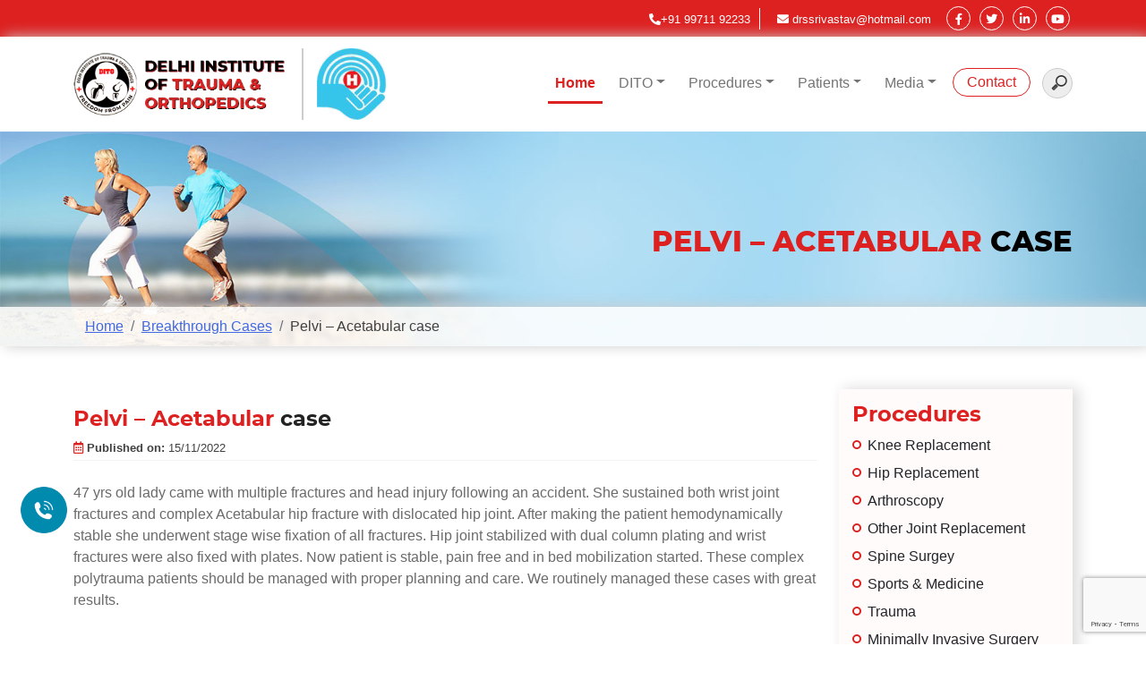

--- FILE ---
content_type: text/html; charset=UTF-8
request_url: https://www.ditodelhi.com/breakthrough-cases/pelvi-acetabular-case/
body_size: 13575
content:
<!doctype html>
<html lang="en-US">
<head>
	<meta charset="UTF-8">
	<meta name="viewport" content="width=device-width, initial-scale=1">

	<!-- Bootstrap CSS -->
    <link rel="stylesheet" href="https://www.ditodelhi.com/wp-content/themes/dito/assets/css/jquery.mmenu.all.css">
    <link rel="stylesheet" type="text/css" href="https://cdn.jsdelivr.net/gh/kenwheeler/slick@1.8.1/slick/slick-theme.css" />
    <link rel="stylesheet" type="text/css" href="https://cdn.jsdelivr.net/npm/slick-carousel@1.8.1/slick/slick.css" />
    <link rel="stylesheet" href="https://www.ditodelhi.com/wp-content/themes/dito/assets/css/bootstrap.min.css">
    <link rel="stylesheet" href="https://www.ditodelhi.com/wp-content/themes/dito/assets/css/style.css">
    <link rel="stylesheet" href="https://www.ditodelhi.com/wp-content/themes/dito/assets/css/jquery.fancybox.min.css">
    <link rel="icon" href="https://www.ditodelhi.com/wp-content/themes/dito/assets/images/20x20logo.jpg">
	<link rel="profile" href="https://gmpg.org/xfn/11">

	<meta name="google-site-verification" content="j56kgzG1W1uhLEbAsuhGDHMAJe5JTTqOAWdGQ-ywK-0" />
	
	<meta name='robots' content='index, follow, max-image-preview:large, max-snippet:-1, max-video-preview:-1' />

	<!-- This site is optimized with the Yoast SEO plugin v26.7 - https://yoast.com/wordpress/plugins/seo/ -->
	<title>Pelvi – Acetabular case &#187; Delhi Institute of Trauma &amp; Orthopaedics</title>
	<link rel="canonical" href="https://www.ditodelhi.com/breakthrough-cases/pelvi-acetabular-case/" />
	<meta property="og:locale" content="en_US" />
	<meta property="og:type" content="article" />
	<meta property="og:title" content="Pelvi – Acetabular case &#187; Delhi Institute of Trauma &amp; Orthopaedics" />
	<meta property="og:description" content="47 yrs old lady came with multiple fractures and head injury following an accident. She sustained both wrist joint fractures and complex Acetabular hip fracture with dislocated hip joint." />
	<meta property="og:url" content="https://www.ditodelhi.com/breakthrough-cases/pelvi-acetabular-case/" />
	<meta property="og:site_name" content="Delhi Institute of Trauma &amp; Orthopaedics" />
	<meta property="article:modified_time" content="2022-11-15T10:33:37+00:00" />
	<meta property="og:image" content="https://www.ditodelhi.com/wp-content/uploads/2022/11/1st.jpg" />
	<meta property="og:image:width" content="800" />
	<meta property="og:image:height" content="317" />
	<meta property="og:image:type" content="image/jpeg" />
	<meta name="twitter:card" content="summary_large_image" />
	<script type="application/ld+json" class="yoast-schema-graph">{"@context":"https://schema.org","@graph":[{"@type":"WebPage","@id":"https://www.ditodelhi.com/breakthrough-cases/pelvi-acetabular-case/","url":"https://www.ditodelhi.com/breakthrough-cases/pelvi-acetabular-case/","name":"Pelvi – Acetabular case &#187; Delhi Institute of Trauma &amp; Orthopaedics","isPartOf":{"@id":"https://www.ditodelhi.com/#website"},"primaryImageOfPage":{"@id":"https://www.ditodelhi.com/breakthrough-cases/pelvi-acetabular-case/#primaryimage"},"image":{"@id":"https://www.ditodelhi.com/breakthrough-cases/pelvi-acetabular-case/#primaryimage"},"thumbnailUrl":"https://www.ditodelhi.com/wp-content/uploads/2022/11/1st.jpg","datePublished":"2022-11-15T10:28:36+00:00","dateModified":"2022-11-15T10:33:37+00:00","breadcrumb":{"@id":"https://www.ditodelhi.com/breakthrough-cases/pelvi-acetabular-case/#breadcrumb"},"inLanguage":"en-US","potentialAction":[{"@type":"ReadAction","target":["https://www.ditodelhi.com/breakthrough-cases/pelvi-acetabular-case/"]}]},{"@type":"ImageObject","inLanguage":"en-US","@id":"https://www.ditodelhi.com/breakthrough-cases/pelvi-acetabular-case/#primaryimage","url":"https://www.ditodelhi.com/wp-content/uploads/2022/11/1st.jpg","contentUrl":"https://www.ditodelhi.com/wp-content/uploads/2022/11/1st.jpg","width":800,"height":317},{"@type":"BreadcrumbList","@id":"https://www.ditodelhi.com/breakthrough-cases/pelvi-acetabular-case/#breadcrumb","itemListElement":[{"@type":"ListItem","position":1,"name":"Home","item":"https://www.ditodelhi.com/"},{"@type":"ListItem","position":2,"name":"Breakthrough Cases","item":"https://www.ditodelhi.com/breakthrough-cases/"},{"@type":"ListItem","position":3,"name":"Pelvi – Acetabular case"}]},{"@type":"WebSite","@id":"https://www.ditodelhi.com/#website","url":"https://www.ditodelhi.com/","name":"Delhi Institute of Trauma &amp; Orthopaedics","description":"","publisher":{"@id":"https://www.ditodelhi.com/#organization"},"potentialAction":[{"@type":"SearchAction","target":{"@type":"EntryPoint","urlTemplate":"https://www.ditodelhi.com/?s={search_term_string}"},"query-input":{"@type":"PropertyValueSpecification","valueRequired":true,"valueName":"search_term_string"}}],"inLanguage":"en-US"},{"@type":"Organization","@id":"https://www.ditodelhi.com/#organization","name":"Delhi Institute of Trauma & Orthopaedics","url":"https://www.ditodelhi.com/","logo":{"@type":"ImageObject","inLanguage":"en-US","@id":"https://www.ditodelhi.com/#/schema/logo/image/","url":"https://www.ditodelhi.com/wp-content/uploads/2021/09/dito-logo.png","contentUrl":"https://www.ditodelhi.com/wp-content/uploads/2021/09/dito-logo.png","width":325,"height":97,"caption":"Delhi Institute of Trauma & Orthopaedics"},"image":{"@id":"https://www.ditodelhi.com/#/schema/logo/image/"}}]}</script>
	<!-- / Yoast SEO plugin. -->


<link rel="alternate" type="application/rss+xml" title="Delhi Institute of Trauma &amp; Orthopaedics &raquo; Feed" href="https://www.ditodelhi.com/feed/" />
<link rel="alternate" title="oEmbed (JSON)" type="application/json+oembed" href="https://www.ditodelhi.com/wp-json/oembed/1.0/embed?url=https%3A%2F%2Fwww.ditodelhi.com%2Fbreakthrough-cases%2Fpelvi-acetabular-case%2F" />
<link rel="alternate" title="oEmbed (XML)" type="text/xml+oembed" href="https://www.ditodelhi.com/wp-json/oembed/1.0/embed?url=https%3A%2F%2Fwww.ditodelhi.com%2Fbreakthrough-cases%2Fpelvi-acetabular-case%2F&#038;format=xml" />
<style id='wp-img-auto-sizes-contain-inline-css'>
img:is([sizes=auto i],[sizes^="auto," i]){contain-intrinsic-size:3000px 1500px}
/*# sourceURL=wp-img-auto-sizes-contain-inline-css */
</style>
<style id='wp-emoji-styles-inline-css'>

	img.wp-smiley, img.emoji {
		display: inline !important;
		border: none !important;
		box-shadow: none !important;
		height: 1em !important;
		width: 1em !important;
		margin: 0 0.07em !important;
		vertical-align: -0.1em !important;
		background: none !important;
		padding: 0 !important;
	}
/*# sourceURL=wp-emoji-styles-inline-css */
</style>
<style id='wp-block-library-inline-css'>
:root{--wp-block-synced-color:#7a00df;--wp-block-synced-color--rgb:122,0,223;--wp-bound-block-color:var(--wp-block-synced-color);--wp-editor-canvas-background:#ddd;--wp-admin-theme-color:#007cba;--wp-admin-theme-color--rgb:0,124,186;--wp-admin-theme-color-darker-10:#006ba1;--wp-admin-theme-color-darker-10--rgb:0,107,160.5;--wp-admin-theme-color-darker-20:#005a87;--wp-admin-theme-color-darker-20--rgb:0,90,135;--wp-admin-border-width-focus:2px}@media (min-resolution:192dpi){:root{--wp-admin-border-width-focus:1.5px}}.wp-element-button{cursor:pointer}:root .has-very-light-gray-background-color{background-color:#eee}:root .has-very-dark-gray-background-color{background-color:#313131}:root .has-very-light-gray-color{color:#eee}:root .has-very-dark-gray-color{color:#313131}:root .has-vivid-green-cyan-to-vivid-cyan-blue-gradient-background{background:linear-gradient(135deg,#00d084,#0693e3)}:root .has-purple-crush-gradient-background{background:linear-gradient(135deg,#34e2e4,#4721fb 50%,#ab1dfe)}:root .has-hazy-dawn-gradient-background{background:linear-gradient(135deg,#faaca8,#dad0ec)}:root .has-subdued-olive-gradient-background{background:linear-gradient(135deg,#fafae1,#67a671)}:root .has-atomic-cream-gradient-background{background:linear-gradient(135deg,#fdd79a,#004a59)}:root .has-nightshade-gradient-background{background:linear-gradient(135deg,#330968,#31cdcf)}:root .has-midnight-gradient-background{background:linear-gradient(135deg,#020381,#2874fc)}:root{--wp--preset--font-size--normal:16px;--wp--preset--font-size--huge:42px}.has-regular-font-size{font-size:1em}.has-larger-font-size{font-size:2.625em}.has-normal-font-size{font-size:var(--wp--preset--font-size--normal)}.has-huge-font-size{font-size:var(--wp--preset--font-size--huge)}.has-text-align-center{text-align:center}.has-text-align-left{text-align:left}.has-text-align-right{text-align:right}.has-fit-text{white-space:nowrap!important}#end-resizable-editor-section{display:none}.aligncenter{clear:both}.items-justified-left{justify-content:flex-start}.items-justified-center{justify-content:center}.items-justified-right{justify-content:flex-end}.items-justified-space-between{justify-content:space-between}.screen-reader-text{border:0;clip-path:inset(50%);height:1px;margin:-1px;overflow:hidden;padding:0;position:absolute;width:1px;word-wrap:normal!important}.screen-reader-text:focus{background-color:#ddd;clip-path:none;color:#444;display:block;font-size:1em;height:auto;left:5px;line-height:normal;padding:15px 23px 14px;text-decoration:none;top:5px;width:auto;z-index:100000}html :where(.has-border-color){border-style:solid}html :where([style*=border-top-color]){border-top-style:solid}html :where([style*=border-right-color]){border-right-style:solid}html :where([style*=border-bottom-color]){border-bottom-style:solid}html :where([style*=border-left-color]){border-left-style:solid}html :where([style*=border-width]){border-style:solid}html :where([style*=border-top-width]){border-top-style:solid}html :where([style*=border-right-width]){border-right-style:solid}html :where([style*=border-bottom-width]){border-bottom-style:solid}html :where([style*=border-left-width]){border-left-style:solid}html :where(img[class*=wp-image-]){height:auto;max-width:100%}:where(figure){margin:0 0 1em}html :where(.is-position-sticky){--wp-admin--admin-bar--position-offset:var(--wp-admin--admin-bar--height,0px)}@media screen and (max-width:600px){html :where(.is-position-sticky){--wp-admin--admin-bar--position-offset:0px}}

/*# sourceURL=wp-block-library-inline-css */
</style><style id='global-styles-inline-css'>
:root{--wp--preset--aspect-ratio--square: 1;--wp--preset--aspect-ratio--4-3: 4/3;--wp--preset--aspect-ratio--3-4: 3/4;--wp--preset--aspect-ratio--3-2: 3/2;--wp--preset--aspect-ratio--2-3: 2/3;--wp--preset--aspect-ratio--16-9: 16/9;--wp--preset--aspect-ratio--9-16: 9/16;--wp--preset--color--black: #000000;--wp--preset--color--cyan-bluish-gray: #abb8c3;--wp--preset--color--white: #ffffff;--wp--preset--color--pale-pink: #f78da7;--wp--preset--color--vivid-red: #cf2e2e;--wp--preset--color--luminous-vivid-orange: #ff6900;--wp--preset--color--luminous-vivid-amber: #fcb900;--wp--preset--color--light-green-cyan: #7bdcb5;--wp--preset--color--vivid-green-cyan: #00d084;--wp--preset--color--pale-cyan-blue: #8ed1fc;--wp--preset--color--vivid-cyan-blue: #0693e3;--wp--preset--color--vivid-purple: #9b51e0;--wp--preset--gradient--vivid-cyan-blue-to-vivid-purple: linear-gradient(135deg,rgb(6,147,227) 0%,rgb(155,81,224) 100%);--wp--preset--gradient--light-green-cyan-to-vivid-green-cyan: linear-gradient(135deg,rgb(122,220,180) 0%,rgb(0,208,130) 100%);--wp--preset--gradient--luminous-vivid-amber-to-luminous-vivid-orange: linear-gradient(135deg,rgb(252,185,0) 0%,rgb(255,105,0) 100%);--wp--preset--gradient--luminous-vivid-orange-to-vivid-red: linear-gradient(135deg,rgb(255,105,0) 0%,rgb(207,46,46) 100%);--wp--preset--gradient--very-light-gray-to-cyan-bluish-gray: linear-gradient(135deg,rgb(238,238,238) 0%,rgb(169,184,195) 100%);--wp--preset--gradient--cool-to-warm-spectrum: linear-gradient(135deg,rgb(74,234,220) 0%,rgb(151,120,209) 20%,rgb(207,42,186) 40%,rgb(238,44,130) 60%,rgb(251,105,98) 80%,rgb(254,248,76) 100%);--wp--preset--gradient--blush-light-purple: linear-gradient(135deg,rgb(255,206,236) 0%,rgb(152,150,240) 100%);--wp--preset--gradient--blush-bordeaux: linear-gradient(135deg,rgb(254,205,165) 0%,rgb(254,45,45) 50%,rgb(107,0,62) 100%);--wp--preset--gradient--luminous-dusk: linear-gradient(135deg,rgb(255,203,112) 0%,rgb(199,81,192) 50%,rgb(65,88,208) 100%);--wp--preset--gradient--pale-ocean: linear-gradient(135deg,rgb(255,245,203) 0%,rgb(182,227,212) 50%,rgb(51,167,181) 100%);--wp--preset--gradient--electric-grass: linear-gradient(135deg,rgb(202,248,128) 0%,rgb(113,206,126) 100%);--wp--preset--gradient--midnight: linear-gradient(135deg,rgb(2,3,129) 0%,rgb(40,116,252) 100%);--wp--preset--font-size--small: 13px;--wp--preset--font-size--medium: 20px;--wp--preset--font-size--large: 36px;--wp--preset--font-size--x-large: 42px;--wp--preset--spacing--20: 0.44rem;--wp--preset--spacing--30: 0.67rem;--wp--preset--spacing--40: 1rem;--wp--preset--spacing--50: 1.5rem;--wp--preset--spacing--60: 2.25rem;--wp--preset--spacing--70: 3.38rem;--wp--preset--spacing--80: 5.06rem;--wp--preset--shadow--natural: 6px 6px 9px rgba(0, 0, 0, 0.2);--wp--preset--shadow--deep: 12px 12px 50px rgba(0, 0, 0, 0.4);--wp--preset--shadow--sharp: 6px 6px 0px rgba(0, 0, 0, 0.2);--wp--preset--shadow--outlined: 6px 6px 0px -3px rgb(255, 255, 255), 6px 6px rgb(0, 0, 0);--wp--preset--shadow--crisp: 6px 6px 0px rgb(0, 0, 0);}:where(.is-layout-flex){gap: 0.5em;}:where(.is-layout-grid){gap: 0.5em;}body .is-layout-flex{display: flex;}.is-layout-flex{flex-wrap: wrap;align-items: center;}.is-layout-flex > :is(*, div){margin: 0;}body .is-layout-grid{display: grid;}.is-layout-grid > :is(*, div){margin: 0;}:where(.wp-block-columns.is-layout-flex){gap: 2em;}:where(.wp-block-columns.is-layout-grid){gap: 2em;}:where(.wp-block-post-template.is-layout-flex){gap: 1.25em;}:where(.wp-block-post-template.is-layout-grid){gap: 1.25em;}.has-black-color{color: var(--wp--preset--color--black) !important;}.has-cyan-bluish-gray-color{color: var(--wp--preset--color--cyan-bluish-gray) !important;}.has-white-color{color: var(--wp--preset--color--white) !important;}.has-pale-pink-color{color: var(--wp--preset--color--pale-pink) !important;}.has-vivid-red-color{color: var(--wp--preset--color--vivid-red) !important;}.has-luminous-vivid-orange-color{color: var(--wp--preset--color--luminous-vivid-orange) !important;}.has-luminous-vivid-amber-color{color: var(--wp--preset--color--luminous-vivid-amber) !important;}.has-light-green-cyan-color{color: var(--wp--preset--color--light-green-cyan) !important;}.has-vivid-green-cyan-color{color: var(--wp--preset--color--vivid-green-cyan) !important;}.has-pale-cyan-blue-color{color: var(--wp--preset--color--pale-cyan-blue) !important;}.has-vivid-cyan-blue-color{color: var(--wp--preset--color--vivid-cyan-blue) !important;}.has-vivid-purple-color{color: var(--wp--preset--color--vivid-purple) !important;}.has-black-background-color{background-color: var(--wp--preset--color--black) !important;}.has-cyan-bluish-gray-background-color{background-color: var(--wp--preset--color--cyan-bluish-gray) !important;}.has-white-background-color{background-color: var(--wp--preset--color--white) !important;}.has-pale-pink-background-color{background-color: var(--wp--preset--color--pale-pink) !important;}.has-vivid-red-background-color{background-color: var(--wp--preset--color--vivid-red) !important;}.has-luminous-vivid-orange-background-color{background-color: var(--wp--preset--color--luminous-vivid-orange) !important;}.has-luminous-vivid-amber-background-color{background-color: var(--wp--preset--color--luminous-vivid-amber) !important;}.has-light-green-cyan-background-color{background-color: var(--wp--preset--color--light-green-cyan) !important;}.has-vivid-green-cyan-background-color{background-color: var(--wp--preset--color--vivid-green-cyan) !important;}.has-pale-cyan-blue-background-color{background-color: var(--wp--preset--color--pale-cyan-blue) !important;}.has-vivid-cyan-blue-background-color{background-color: var(--wp--preset--color--vivid-cyan-blue) !important;}.has-vivid-purple-background-color{background-color: var(--wp--preset--color--vivid-purple) !important;}.has-black-border-color{border-color: var(--wp--preset--color--black) !important;}.has-cyan-bluish-gray-border-color{border-color: var(--wp--preset--color--cyan-bluish-gray) !important;}.has-white-border-color{border-color: var(--wp--preset--color--white) !important;}.has-pale-pink-border-color{border-color: var(--wp--preset--color--pale-pink) !important;}.has-vivid-red-border-color{border-color: var(--wp--preset--color--vivid-red) !important;}.has-luminous-vivid-orange-border-color{border-color: var(--wp--preset--color--luminous-vivid-orange) !important;}.has-luminous-vivid-amber-border-color{border-color: var(--wp--preset--color--luminous-vivid-amber) !important;}.has-light-green-cyan-border-color{border-color: var(--wp--preset--color--light-green-cyan) !important;}.has-vivid-green-cyan-border-color{border-color: var(--wp--preset--color--vivid-green-cyan) !important;}.has-pale-cyan-blue-border-color{border-color: var(--wp--preset--color--pale-cyan-blue) !important;}.has-vivid-cyan-blue-border-color{border-color: var(--wp--preset--color--vivid-cyan-blue) !important;}.has-vivid-purple-border-color{border-color: var(--wp--preset--color--vivid-purple) !important;}.has-vivid-cyan-blue-to-vivid-purple-gradient-background{background: var(--wp--preset--gradient--vivid-cyan-blue-to-vivid-purple) !important;}.has-light-green-cyan-to-vivid-green-cyan-gradient-background{background: var(--wp--preset--gradient--light-green-cyan-to-vivid-green-cyan) !important;}.has-luminous-vivid-amber-to-luminous-vivid-orange-gradient-background{background: var(--wp--preset--gradient--luminous-vivid-amber-to-luminous-vivid-orange) !important;}.has-luminous-vivid-orange-to-vivid-red-gradient-background{background: var(--wp--preset--gradient--luminous-vivid-orange-to-vivid-red) !important;}.has-very-light-gray-to-cyan-bluish-gray-gradient-background{background: var(--wp--preset--gradient--very-light-gray-to-cyan-bluish-gray) !important;}.has-cool-to-warm-spectrum-gradient-background{background: var(--wp--preset--gradient--cool-to-warm-spectrum) !important;}.has-blush-light-purple-gradient-background{background: var(--wp--preset--gradient--blush-light-purple) !important;}.has-blush-bordeaux-gradient-background{background: var(--wp--preset--gradient--blush-bordeaux) !important;}.has-luminous-dusk-gradient-background{background: var(--wp--preset--gradient--luminous-dusk) !important;}.has-pale-ocean-gradient-background{background: var(--wp--preset--gradient--pale-ocean) !important;}.has-electric-grass-gradient-background{background: var(--wp--preset--gradient--electric-grass) !important;}.has-midnight-gradient-background{background: var(--wp--preset--gradient--midnight) !important;}.has-small-font-size{font-size: var(--wp--preset--font-size--small) !important;}.has-medium-font-size{font-size: var(--wp--preset--font-size--medium) !important;}.has-large-font-size{font-size: var(--wp--preset--font-size--large) !important;}.has-x-large-font-size{font-size: var(--wp--preset--font-size--x-large) !important;}
/*# sourceURL=global-styles-inline-css */
</style>

<style id='classic-theme-styles-inline-css'>
/*! This file is auto-generated */
.wp-block-button__link{color:#fff;background-color:#32373c;border-radius:9999px;box-shadow:none;text-decoration:none;padding:calc(.667em + 2px) calc(1.333em + 2px);font-size:1.125em}.wp-block-file__button{background:#32373c;color:#fff;text-decoration:none}
/*# sourceURL=/wp-includes/css/classic-themes.min.css */
</style>
<link rel='stylesheet' id='contact-form-7-css' href='https://www.ditodelhi.com/wp-content/plugins/contact-form-7/includes/css/styles.css?ver=6.1.4' media='all' />
<link rel='stylesheet' id='responsive-lightbox-prettyphoto-css' href='https://www.ditodelhi.com/wp-content/plugins/responsive-lightbox/assets/prettyphoto/prettyPhoto.min.css?ver=3.1.6' media='all' />
<link rel='stylesheet' id='dito-style-css' href='https://www.ditodelhi.com/wp-content/themes/dito/style.css?ver=1.0.0' media='all' />
<script src="https://www.ditodelhi.com/wp-includes/js/jquery/jquery.min.js?ver=3.7.1" id="jquery-core-js"></script>
<script src="https://www.ditodelhi.com/wp-includes/js/jquery/jquery-migrate.min.js?ver=3.4.1" id="jquery-migrate-js"></script>
<script src="https://www.ditodelhi.com/wp-content/plugins/responsive-lightbox/assets/prettyphoto/jquery.prettyPhoto.min.js?ver=3.1.6" id="responsive-lightbox-prettyphoto-js"></script>
<script src="https://www.ditodelhi.com/wp-includes/js/underscore.min.js?ver=1.13.7" id="underscore-js"></script>
<script src="https://www.ditodelhi.com/wp-content/plugins/responsive-lightbox/assets/infinitescroll/infinite-scroll.pkgd.min.js?ver=4.0.1" id="responsive-lightbox-infinite-scroll-js"></script>
<script src="https://www.ditodelhi.com/wp-content/plugins/responsive-lightbox/assets/dompurify/purify.min.js?ver=3.3.1" id="dompurify-js"></script>
<script id="responsive-lightbox-sanitizer-js-before">
window.RLG = window.RLG || {}; window.RLG.sanitizeAllowedHosts = ["youtube.com","www.youtube.com","youtu.be","vimeo.com","player.vimeo.com"];
//# sourceURL=responsive-lightbox-sanitizer-js-before
</script>
<script src="https://www.ditodelhi.com/wp-content/plugins/responsive-lightbox/js/sanitizer.js?ver=2.6.1" id="responsive-lightbox-sanitizer-js"></script>
<script id="responsive-lightbox-js-before">
var rlArgs = {"script":"prettyphoto","selector":"lightbox","customEvents":"","activeGalleries":false,"animationSpeed":"normal","slideshow":false,"slideshowDelay":5000,"slideshowAutoplay":false,"opacity":"0.75","showTitle":true,"allowResize":true,"allowExpand":true,"width":1080,"height":720,"separator":"\/","theme":"pp_default","horizontalPadding":20,"hideFlash":false,"wmode":"opaque","videoAutoplay":false,"modal":false,"deeplinking":false,"overlayGallery":true,"keyboardShortcuts":true,"social":false,"woocommerce_gallery":false,"ajaxurl":"https:\/\/www.ditodelhi.com\/wp-admin\/admin-ajax.php","nonce":"9aec7fa357","preview":false,"postId":474,"scriptExtension":false};

//# sourceURL=responsive-lightbox-js-before
</script>
<script src="https://www.ditodelhi.com/wp-content/plugins/responsive-lightbox/js/front.js?ver=2.6.1" id="responsive-lightbox-js"></script>
<link rel="https://api.w.org/" href="https://www.ditodelhi.com/wp-json/" /><link rel="alternate" title="JSON" type="application/json" href="https://www.ditodelhi.com/wp-json/wp/v2/breakthrough_cases/474" /><meta name="generator" content="WordPress 6.9" />
<link rel='shortlink' href='https://www.ditodelhi.com/?p=474' />
<link rel="icon" href="https://www.ditodelhi.com/wp-content/uploads/2023/07/cropped-New-Dito-logo-1-32x32.png" sizes="32x32" />
<link rel="icon" href="https://www.ditodelhi.com/wp-content/uploads/2023/07/cropped-New-Dito-logo-1-192x192.png" sizes="192x192" />
<link rel="apple-touch-icon" href="https://www.ditodelhi.com/wp-content/uploads/2023/07/cropped-New-Dito-logo-1-180x180.png" />
<meta name="msapplication-TileImage" content="https://www.ditodelhi.com/wp-content/uploads/2023/07/cropped-New-Dito-logo-1-270x270.png" />
		<style id="wp-custom-css">
			.postid-547 #gallery-1 img{
width:100%;
height:250px;
object-fit:cover;
}

div#gallery-1 img {
    width: 100%;
    height: 225px;
    object-fit: cover;
    object-position: top;
}

.photogalsec img {
    width: 100%;
    height: 250px;
    object-fit: cover;
    object-position: top;
}		</style>
		<!-- Google tag (gtag.js) -->
<script async src="https://www.googletagmanager.com/gtag/js?id=G-0XJ3T6EGMR"></script>
<script>
  window.dataLayer = window.dataLayer || [];
  function gtag(){dataLayer.push(arguments);}
  gtag('js', new Date());

  gtag('config', 'G-0XJ3T6EGMR');
</script>
</head>

<body class="wp-singular breakthrough_cases-template-default single single-breakthrough_cases postid-474 wp-custom-logo wp-theme-dito">
		<section class="top-header">
		<div class="container">
			<div class="row align-items-center">
				<div class="col-md-4 text-start">
				<!--<label class="text-sph">Sant Parmanand Hospital</label> -->
				</div>
				<div class="col-md-8 text-end">
				<ul class="contacts-link">
					<li class="ext-text">
					<a href="tel:+91 99711 92233"><i class="fas fa-phone-alt"></i>+91 99711 92233</a>
					<!--<a href="#">Ext.- 408</a>
					<a href="#">,409</a>
					<a href="#">,410</a>
					<a href="#">,411</a> -->
					</li>
					<li>
					<!--<a href="tel:011-23974706"><i class="fas fa-fax"></i> 011-23974706</a>-->
					</li>
					<li>
					<a href="mailto:drssrivastav@hotmail.com"><i class="fas fa-envelope"></i> drssrivastav@hotmail.com</a>
					</li>
				</ul>
				<ul class="social-icons">
					<li><a href="https://www.facebook.com/ditodelhi"><i class="fab fa-facebook-f"></i></a></li>
					<li><a href="https://twitter.com/ditodelhi/"><i class="fab fa-twitter"></i></a></li>
					<li><a href="https://www.linkedin.com/in/ditodelhi/"><i class="fab fa-linkedin-in"></i></a></li>
					<li><a href="https://www.youtube.com/@ditodelhi"><i class="fab fa-youtube"></i></a></li>
				</ul>
				</div>
			</div>
		</div>
	</section>
		<section class="main-menu">
		<div class="container">
			<nav class="navbar desktop-menu navbar-expand-lg navbar-light bg-white" aria-label="Eleventh navbar example">
				<div class="container-fluid p-0">
					<a class="navbar-brand" href="https://www.ditodelhi.com">
						<img src="https://www.ditodelhi.com/wp-content/uploads/2023/07/Dito-new.png" alt="Logo">
						<img src="https://www.ditodelhi.com/wp-content/themes/dito/assets/images/logo-sph.jpg" class="sph-logo" alt="Logo">
					</a>
					<button class="navbar-toggler" type="button" data-bs-toggle="collapse" data-bs-target="#navbarsExample09" aria-controls="navbarsExample09" aria-expanded="false" aria-label="Toggle navigation">
					<span class="navbar-toggler-icon"></span>
					</button>

					<div class="collapse navbar-collapse pe-2" id="navbarsExample09">
						<!-- Desktop Menu Template -->
						
        <ul class="navbar-nav ms-auto mb-lg-0 pe-4 mt-0">
                                    <li class="nav-item">
                            <a class="nav-link active" aria-current="page" href="/">Home</a>
                        </li>
                                                <li class="nav-item dropdown">
                            <a class="nav-link dropdown-toggle " href="#" id="dropdown09" data-bs-toggle="dropdown" aria-expanded="false">DITO</a>
                            <ul class="dropdown-menu" aria-labelledby="dropdown09">
                                <li><a class="dropdown-item " href="/about-us/">About</a></li><li><a class="dropdown-item " href="https://www.ditodelhi.com/team/">Team</a></li><li><a class="dropdown-item " href="https://www.ditodelhi.com/dnb-graduates/">DNB Graduates</a></li><li><a class="dropdown-item " href="/achievements-awards/">Achievements & Awards</a></li><li><a class="dropdown-item " href="https://www.ditodelhi.com/publications/">Research Projects & Publications</a></li><li><a class="dropdown-item " href="/academic-collaboration/">Academic Collaboration</a></li>                            </ul>
                        </li>
                                                <li class="nav-item dropdown">
                            <a class="nav-link dropdown-toggle " href="#" id="dropdown09" data-bs-toggle="dropdown" aria-expanded="false">Procedures</a>
                            <ul class="dropdown-menu" aria-labelledby="dropdown09">
                                <li><a class="dropdown-item " href="https://www.ditodelhi.com/robotic-knee-replacement-surgery/">Robotic Knee Replacement</a></li><li><a class="dropdown-item " href="/knee-replacement/">Knee Replacement</a></li><li><a class="dropdown-item " href="/hip-replacement/">Hip Replacement</a></li><li><a class="dropdown-item " href="/other-joint-replacements/">Other Joint Replacements</a></li><li><a class="dropdown-item " href="/arthroscopy/">Arthroscopy</a></li><li><a class="dropdown-item " href="/spine-surgery/">Spine Surgery</a></li><li><a class="dropdown-item " href="/sports-medicine/">Sports Medicine</a></li><li><a class="dropdown-item " href="/Trauma/">Complex Trauma</a></li><li><a class="dropdown-item " href="/minimally-invasive-surgery/">Minimally Invasive Surgery</a></li>                            </ul>
                        </li>
                                                <li class="nav-item dropdown">
                            <a class="nav-link dropdown-toggle " href="#" id="dropdown09" data-bs-toggle="dropdown" aria-expanded="false">Patients</a>
                            <ul class="dropdown-menu" aria-labelledby="dropdown09">
                                <li><a class="dropdown-item " href="/patients-guide/">Patients Guide</a></li><li><a class="dropdown-item " href="/doctors-speak/">Doctors Speak</a></li><li><a class="dropdown-item " href="/breakthrough-cases/">Breakthrough Cases</a></li><li><a class="dropdown-item " href="/patients-speak/">Patients Speak</a></li><li><a class="dropdown-item " href="https://www.ditodelhi.com/testimonials/">Testimonials</a></li><li><a class="dropdown-item " href="/international-patients/">International Patients</a></li>                            </ul>
                        </li>
                                                <li class="nav-item dropdown">
                            <a class="nav-link dropdown-toggle " href="#" id="dropdown09" data-bs-toggle="dropdown" aria-expanded="false">Media</a>
                            <ul class="dropdown-menu" aria-labelledby="dropdown09">
                                <li><a class="dropdown-item " href="/whats-new/">Wahat's New</a></li><li><a class="dropdown-item " href="/news-events/">News & Events</a></li><li><a class="dropdown-item " href="/blog">Blog</a></li><li><a class="dropdown-item " href="/photo-gallery/">Photos</a></li><li><a class="dropdown-item " href="/video-gallery/">Videos</a></li>                            </ul>
                        </li>
                                                <li class="nav-item">
                            <a class="nav-link conatct-btn " aria-current="page" href="https://www.ditodelhi.com/contact/">Contact</a>
                        </li>
                                </ul>
        						<form class="top-search-box">
							<div id="demo-2">
							<input type="search" placeholder="Search">
							</div>
						</form>
					</div>
				</div>
			</nav>
			<nav id="menu" class="mm-menu_offcanvas">
				<figure class="mobi-logo">
					<a class="navbar-brand" href="index.html">
						<img src="https://www.ditodelhi.com/wp-content/uploads/2023/07/Dito-new.png" alt="Logo">
						<img src="https://www.ditodelhi.com/wp-content/themes/dito/assets/images/logo-sph.jpg" class="sph-logo" alt="Logo">
					</a>
				</figure>
				<!-- Mobile Menu Template -->
				
        <ul>
                                <li><a href="/">Home</a></li>
                                        <li><a href="#">DITO</a>
                        <ul>
                        <li><a href="/about-us/">About</a></li><li><a href="https://www.ditodelhi.com/team/">Team</a></li><li><a href="https://www.ditodelhi.com/dnb-graduates/">DNB Graduates</a></li><li><a href="/achievements-awards/">Achievements & Awards</a></li><li><a href="https://www.ditodelhi.com/publications/">Research Projects & Publications</a></li><li><a href="/academic-collaboration/">Academic Collaboration</a></li>                        </ul>
                    </li>
                                        <li><a href="#">Procedures</a>
                        <ul>
                        <li><a href="https://www.ditodelhi.com/robotic-knee-replacement-surgery/">Robotic Knee Replacement</a></li><li><a href="/knee-replacement/">Knee Replacement</a></li><li><a href="/hip-replacement/">Hip Replacement</a></li><li><a href="/other-joint-replacements/">Other Joint Replacements</a></li><li><a href="/arthroscopy/">Arthroscopy</a></li><li><a href="/spine-surgery/">Spine Surgery</a></li><li><a href="/sports-medicine/">Sports Medicine</a></li><li><a href="/Trauma/">Complex Trauma</a></li><li><a href="/minimally-invasive-surgery/">Minimally Invasive Surgery</a></li>                        </ul>
                    </li>
                                        <li><a href="#">Patients</a>
                        <ul>
                        <li><a href="/patients-guide/">Patients Guide</a></li><li><a href="/doctors-speak/">Doctors Speak</a></li><li><a href="/breakthrough-cases/">Breakthrough Cases</a></li><li><a href="/patients-speak/">Patients Speak</a></li><li><a href="https://www.ditodelhi.com/testimonials/">Testimonials</a></li><li><a href="/international-patients/">International Patients</a></li>                        </ul>
                    </li>
                                        <li><a href="#">Media</a>
                        <ul>
                        <li><a href="/whats-new/">Wahat's New</a></li><li><a href="/news-events/">News & Events</a></li><li><a href="/blog">Blog</a></li><li><a href="/photo-gallery/">Photos</a></li><li><a href="/video-gallery/">Videos</a></li>                        </ul>
                    </li>
                                        <li><a href="https://www.ditodelhi.com/contact/">Contact</a></li>
                            </ul>
        			</nav>
			<div class="menu_toggle">
				<a href="#menu" id="desktop-nav"><span><i class="fas fa-bars"></i></span></a>
				<a class="navbar-brand mobile-normal-logo" href="index.html">
					<img src="https://www.ditodelhi.com/wp-content/uploads/2023/07/Dito-new.png" alt="Logo">
					<img src="https://www.ditodelhi.com/wp-content/themes/dito/assets/images/logo-sph.jpg" class="sph-logo" alt="Logo">
				</a>
			</div>
		</div>
	</section>

	<!-- <header id="masthead" class="site-header">
		<nav id="site-navigation" class="main-navigation">
			<button class="menu-toggle" aria-controls="primary-menu" aria-expanded="false">Primary Menu</button>
			<div class="menu-main-menu-container"><ul id="primary-menu" class="menu"><li id="menu-item-127" class="menu-item menu-item-type-custom menu-item-object-custom menu-item-127"><a href="/">Home</a></li>
<li id="menu-item-97" class="menu-item menu-item-type-custom menu-item-object-custom menu-item-has-children menu-item-97"><a href="#">DITO</a>
<ul class="sub-menu">
	<li id="menu-item-98" class="menu-item menu-item-type-custom menu-item-object-custom menu-item-98"><a href="/about-us/">About</a></li>
	<li id="menu-item-126" class="menu-item menu-item-type-post_type menu-item-object-page menu-item-126"><a href="https://www.ditodelhi.com/team/">Team</a></li>
	<li id="menu-item-130" class="menu-item menu-item-type-post_type menu-item-object-page menu-item-130"><a href="https://www.ditodelhi.com/dnb-graduates/">DNB Graduates</a></li>
	<li id="menu-item-101" class="menu-item menu-item-type-custom menu-item-object-custom menu-item-101"><a href="/achievements-awards/">Achievements &#038; Awards</a></li>
	<li id="menu-item-171" class="menu-item menu-item-type-post_type menu-item-object-page menu-item-171"><a href="https://www.ditodelhi.com/publications/">Research Projects &#038; Publications</a></li>
	<li id="menu-item-123" class="menu-item menu-item-type-custom menu-item-object-custom menu-item-123"><a href="/academic-collaboration/">Academic Collaboration</a></li>
</ul>
</li>
<li id="menu-item-104" class="menu-item menu-item-type-custom menu-item-object-custom menu-item-has-children menu-item-104"><a href="#">Procedures</a>
<ul class="sub-menu">
	<li id="menu-item-530" class="menu-item menu-item-type-custom menu-item-object-custom menu-item-530"><a href="https://www.ditodelhi.com/robotic-knee-replacement-surgery/">Robotic Knee Replacement</a></li>
	<li id="menu-item-105" class="menu-item menu-item-type-custom menu-item-object-custom menu-item-105"><a href="/knee-replacement/">Knee Replacement</a></li>
	<li id="menu-item-106" class="menu-item menu-item-type-custom menu-item-object-custom menu-item-106"><a href="/hip-replacement/">Hip Replacement</a></li>
	<li id="menu-item-231" class="menu-item menu-item-type-custom menu-item-object-custom menu-item-231"><a href="/other-joint-replacements/">Other Joint Replacements</a></li>
	<li id="menu-item-229" class="menu-item menu-item-type-custom menu-item-object-custom menu-item-229"><a href="/arthroscopy/">Arthroscopy</a></li>
	<li id="menu-item-108" class="menu-item menu-item-type-custom menu-item-object-custom menu-item-108"><a href="/spine-surgery/">Spine Surgery</a></li>
	<li id="menu-item-109" class="menu-item menu-item-type-custom menu-item-object-custom menu-item-109"><a href="/sports-medicine/">Sports Medicine</a></li>
	<li id="menu-item-368" class="menu-item menu-item-type-custom menu-item-object-custom menu-item-368"><a href="/Trauma/">Complex Trauma</a></li>
	<li id="menu-item-110" class="menu-item menu-item-type-custom menu-item-object-custom menu-item-110"><a href="/minimally-invasive-surgery/">Minimally Invasive Surgery</a></li>
</ul>
</li>
<li id="menu-item-111" class="menu-item menu-item-type-custom menu-item-object-custom menu-item-has-children menu-item-111"><a href="#">Patients</a>
<ul class="sub-menu">
	<li id="menu-item-112" class="menu-item menu-item-type-custom menu-item-object-custom menu-item-112"><a href="/patients-guide/">Patients Guide</a></li>
	<li id="menu-item-247" class="menu-item menu-item-type-custom menu-item-object-custom menu-item-247"><a href="/doctors-speak/">Doctors Speak</a></li>
	<li id="menu-item-115" class="menu-item menu-item-type-custom menu-item-object-custom menu-item-115"><a href="/breakthrough-cases/">Breakthrough Cases</a></li>
	<li id="menu-item-248" class="menu-item menu-item-type-custom menu-item-object-custom menu-item-248"><a href="/patients-speak/">Patients Speak</a></li>
	<li id="menu-item-133" class="menu-item menu-item-type-post_type menu-item-object-page menu-item-133"><a href="https://www.ditodelhi.com/testimonials/">Testimonials</a></li>
	<li id="menu-item-116" class="menu-item menu-item-type-custom menu-item-object-custom menu-item-116"><a href="/international-patients/">International Patients</a></li>
</ul>
</li>
<li id="menu-item-117" class="menu-item menu-item-type-custom menu-item-object-custom menu-item-has-children menu-item-117"><a href="#">Media</a>
<ul class="sub-menu">
	<li id="menu-item-118" class="menu-item menu-item-type-custom menu-item-object-custom menu-item-118"><a href="/whats-new/">Wahat&#8217;s New</a></li>
	<li id="menu-item-148" class="menu-item menu-item-type-custom menu-item-object-custom menu-item-148"><a href="/news-events/">News &#038; Events</a></li>
	<li id="menu-item-120" class="menu-item menu-item-type-custom menu-item-object-custom menu-item-120"><a href="/blog">Blog</a></li>
	<li id="menu-item-121" class="menu-item menu-item-type-custom menu-item-object-custom menu-item-121"><a href="/photo-gallery/">Photos</a></li>
	<li id="menu-item-122" class="menu-item menu-item-type-custom menu-item-object-custom menu-item-122"><a href="/video-gallery/">Videos</a></li>
</ul>
</li>
<li id="menu-item-255" class="menu-item menu-item-type-post_type menu-item-object-page menu-item-255"><a href="https://www.ditodelhi.com/contact/">Contact</a></li>
</ul></div>		</nav>
	</header> -->
	<section class="internal-banner">
		<img src="https://www.ditodelhi.com/wp-content/themes/dito/assets/images/internal-banner.jpg" class="d-block desktop-view-only w-100" alt="Banner-1">
		<img src="https://www.ditodelhi.com/wp-content/themes/dito/assets/images/mob-internal-banner.jpg" class="d-block mob-view-only w-100" alt="Banner-2">

		<div class="internal-page-heading">
		<div class="container">
			<div class="row">
				<div class="col-md-12">
				<h1><span>Pelvi – Acetabular</span> case</h1>
				</div>
			</div>
		</div>
		</div>

		<div class="breadcrum-bg">
							<div class="container">
								<div class="row">
									<div class="col-md-12">
										<nav aria-label="breadcrumb">
											<ol class="breadcrumb"><li class="breadcrumb-item item-home"><a class="bread-link bread-home" href="https://www.ditodelhi.com" title="Home">Home</a></li><li class="breadcrumb-item item-cat item-custom-post-type-breakthrough_cases"><a class="bread-cat bread-custom-post-type-breakthrough_cases " href="https://www.ditodelhi.com/breakthrough-cases/" title="Breakthrough Cases">Breakthrough Cases</a></li><li class="breadcrumb-item item-current item-474">Pelvi – Acetabular case</li></ol>
									</nav>
								</div>
							</div>
						</div>
					</div>	</section>
			<section class="all-graduates mt-5 mb-5">
			<div class="container">
				<div class="row">
				<div class="col-md-9">
					<!--<h3><span>Blog </span>Post</h3> -->
					<div class="row hr-row">
						<div class="col-md-12">
															<!--<img src="https://www.ditodelhi.com/wp-content/uploads/2022/11/1st.jpg" class="w-100 mb-3" alt="soc-img-1"> -->
													</div>
						<div class="col-md-12">
							<h2><span>Pelvi – Acetabular</span> case</h2>
							<div class="publish-metadata">
								<i class="far fa-calendar-alt"></i> <strong>Published on: </strong>15/11/2022 
							</div>
							<hr class="mt-1">
							<p>47 yrs old lady came with multiple fractures and head injury following an accident. She sustained both wrist joint fractures and complex Acetabular hip fracture with dislocated hip joint. After making the patient hemodynamically stable she underwent stage wise fixation of all fractures. Hip joint stabilized with dual column plating and wrist fractures were also fixed with plates. Now patient is stable, pain free and in bed mobilization started. These complex polytrauma patients should be managed with proper planning and care. We routinely managed these cases with great results.</p>
<div class="row mt-5 justify-content-center">
<div class="col-md-10">
<a href="https://www.ditodelhi.com/wp-content/uploads/2022/11/1st.jpg" data-rel="lightbox-image-0" data-rl_title="" data-rl_caption="" title=""><img decoding="async" src="https://www.ditodelhi.com/wp-content/uploads/2022/11/1st.jpg" alt="Pelvi – Acetabular case " width="100%" height="auto" class="aligncenter size-full wp-image-454" /></a>
</div>
</div>
<div class="row mt-5 justify-content-center">
<div class="col-md-10">
<a href="https://www.ditodelhi.com/wp-content/uploads/2022/11/2nd.jpg" data-rel="lightbox-image-1" data-rl_title="" data-rl_caption="" title=""><img decoding="async" src="https://www.ditodelhi.com/wp-content/uploads/2022/11/2nd.jpg" alt="Pelvi – Acetabular case " width="100%" height="auto" class="aligncenter size-full wp-image-454" /></a>
</div>
</div>
<div class="row mt-5 justify-content-center">
<div class="col-md-10">
<a href="https://www.ditodelhi.com/wp-content/uploads/2022/11/3rd.jpg" data-rel="lightbox-image-2" data-rl_title="" data-rl_caption="" title=""><img decoding="async" src="https://www.ditodelhi.com/wp-content/uploads/2022/11/3rd.jpg" alt="Pelvi – Acetabular case " width="100%" height="auto" class="aligncenter size-full wp-image-454" /></a>
</div>
</div>
<div class="row mt-5 justify-content-center">
<div class="col-md-10">
<a href="https://www.ditodelhi.com/wp-content/uploads/2022/11/PHOTO-2022-11-14-08-19-45_1.jpg" data-rel="lightbox-image-3" data-rl_title="" data-rl_caption="" title=""><img decoding="async" src="https://www.ditodelhi.com/wp-content/uploads/2022/11/PHOTO-2022-11-14-08-19-45_1.jpg" alt="Pelvi – Acetabular case " width="100%" height="auto" class="aligncenter size-full wp-image-454" /></a>
</div>
</div>
						</div>

					</div>
					<div class="row">
					<div class="col-md-12 mt-3">
						<h5>Share this post</h5>
						<ul class="social-icons social-red">
							<li>
								<a title="Click to share this post on FaceBook" href="https://www.facebook.com/sharer?u=https://www.ditodelhi.com/breakthrough-cases/pelvi-acetabular-case/&t=Pelvi – Acetabular case" target="_blank" rel="noopener noreferrer">
									<i class="fab fa-facebook-f"></i>
								</a>
							</li>
							<li>
								<a title="Click to share this post on Twitter" href="http://twitter.com/intent/tweet?text=Currently reading Pelvi – Acetabular case&url=https://www.ditodelhi.com/breakthrough-cases/pelvi-acetabular-case/" target="_blank" rel="noopener noreferrer">
									<i class="fab fa-twitter"></i>
								</a>
							</li>
							<li>
								<a title="Click to share this post on LinkedIn" href="http://www.linkedin.com/shareArticle?mini=true&url=https://www.ditodelhi.com/breakthrough-cases/pelvi-acetabular-case/&title=Pelvi – Acetabular case&summary=&source=Delhi Institute of Trauma &amp; Orthopaedics" target="_new" rel="noopener noreferrer">
									<i class="fab fa-linkedin-in"></i>
								</a>
							</li>
							<li>
								<a href="#">
									<i class="fab fa-instagram"></i>
								</a>
							</li>
						</ul>
					</div>
					</div>
				</div>
				<div class="col-md-3">
				<div class="sidebar-right">
				<section id="block-3" class="widget widget_block"><div class="sidebar-new">
<div class="p-0">
<h3><span>Procedures</span></h3>
<ul>
<li><a href="/knee-replacement/">Knee Replacement</a></li>
<li><a href="/hip-replacement/">Hip Replacement</a></li>
<li><a href="/arthroscopy/">Arthroscopy</a></li>
<li><a href="/other-joint-replacement/">Other Joint Replacement</a></li>
<li><a href="/spine-surgery/">Spine Surgey</a></li>
<li><a href="/sports-medicine/">Sports &amp; Medicine</a></li>
<li><a href="/trauma/">Trauma</a></li>
<li><a href="//minimally-invasive-surgery//">Minimally Invasive Surgery</a></li>
</ul>
<hr>
<h3><span>Important </span>Links</h3>
<ul>
<li><a href="/achievements-awards/">Achievements &amp; Awards</a></li>
<li><a href="/testimonials/">Patient Testimonials</a></li>
<li><a href="/testimonials/">Patients Speak</a></li>
<li><a href="/doctors-speak/">Doctors Speak</a></li>
<li><a href="/patients-speak/">International Patients</a></li>
<li><a href="/news-events/">News &amp; Events</a></li>
<li><a href="/blog/">Blog</a></li>
<li><a href="/photo-gallery/">Photos</a></li>
<li><a href="/video-gallery/">Videos</a></li>
</ul>
</div>
</div></section>				</div>
				</div>
				</div>
				</div>
			</div>
		</section>
		

<footer>
	<div class="container">
		<div class="row">
			
			<div class="col-md-3">
				<h5>Query Form</h5>
				<div class="row">
					
<div class="wpcf7 no-js" id="wpcf7-f260-o1" lang="en-US" dir="ltr" data-wpcf7-id="260">
<div class="screen-reader-response"><p role="status" aria-live="polite" aria-atomic="true"></p> <ul></ul></div>
<form action="/breakthrough-cases/pelvi-acetabular-case/#wpcf7-f260-o1" method="post" class="wpcf7-form init" aria-label="Contact form" novalidate="novalidate" data-status="init">
<fieldset class="hidden-fields-container"><input type="hidden" name="_wpcf7" value="260" /><input type="hidden" name="_wpcf7_version" value="6.1.4" /><input type="hidden" name="_wpcf7_locale" value="en_US" /><input type="hidden" name="_wpcf7_unit_tag" value="wpcf7-f260-o1" /><input type="hidden" name="_wpcf7_container_post" value="0" /><input type="hidden" name="_wpcf7_posted_data_hash" value="" /><input type="hidden" name="_wpcf7_recaptcha_response" value="" />
</fieldset>
<div class="row">
	<div class="col-md-6 mb-3">
		<p><span class="wpcf7-form-control-wrap" data-name="your-name"><input size="40" maxlength="400" class="wpcf7-form-control wpcf7-text wpcf7-validates-as-required form-control" aria-required="true" aria-invalid="false" placeholder="Name*" value="" type="text" name="your-name" /></span>
		</p>
	</div>
	<div class="col-md-6 mb-3">
		<p><span class="wpcf7-form-control-wrap" data-name="Mobile"><input size="40" maxlength="400" class="wpcf7-form-control wpcf7-tel wpcf7-validates-as-required wpcf7-text wpcf7-validates-as-tel form-control" aria-required="true" aria-invalid="false" placeholder="Mobile*" value="" type="tel" name="Mobile" /></span>
		</p>
	</div>
	<div class="col-md-12 mb-3">
		<p><span class="wpcf7-form-control-wrap" data-name="Subject"><input size="40" maxlength="400" class="wpcf7-form-control wpcf7-text wpcf7-validates-as-required form-control" aria-required="true" aria-invalid="false" placeholder="Subject*" value="" type="text" name="Subject" /></span>
		</p>
	</div>
	<div class="col-md-12 mb-3">
		<p><span class="wpcf7-form-control-wrap" data-name="your-message"><textarea cols="40" rows="10" maxlength="2000" class="wpcf7-form-control wpcf7-textarea wpcf7-validates-as-required form-control" aria-required="true" aria-invalid="false" placeholder="Message*" name="your-message"></textarea></span>
		</p>
	</div>
	<p><input class="wpcf7-form-control wpcf7-submit has-spinner" type="submit" value="Submit" />
	</p>
</div><div class="wpcf7-response-output" aria-hidden="true"></div>
</form>
</div>
					<!-- <div class="col-md-6">
					<div class="mb-3">
						<input type="text" class="form-control" placeholder="Name" name="">
					</div>
					</div>
					<div class="col-md-6">
					<div class="mb-3">
						<input type="text" class="form-control" placeholder="Mobile" name="">
					</div>
					</div>
					<div class="col-md-12">
					<div class="mb-3">
						<textarea class="form-control" placeholder="Message"></textarea>
					</div>
					<div class="mb-3">
						<a href="#" class="common-btn">Send</a>
					</div>
					</div> -->
				</div>
			</div>
			<div class="col-md-3">
				<h5>Important Links</h5>
				<ul class="footer-list">
					<li><a href="knee-replacement/">Knee Replacement</a></li>
					<li><a href="/hip-replacement/">Hip Replacement</a></li>
					<li><a href="/arthroscopy/">Arthroscopy</a></li>
					<li><a href="/spine-surgery/">Spine Surgery</a></li>
					<li><a href="/sports-medicine/">Sports & Medicine</a></li>
					<li><a href="/trauma/">Complex Trauma</a></li>
					<li><a href="/knee-replacement-surgery-cost-in-india/">Knee Surgery Cost</a></li>
				</ul>
			</div>
									<div class="col-md-3">
							<h5>Health Blog</h5>
							<ul class="health-blog-list">
																	<li>
																					<div class="blog-footer-img">
												<a href="https://www.ditodelhi.com/blog/everything-you-need-to-know-about-joint-surgery/">
													<img src="https://www.ditodelhi.com/wp-content/uploads/2025/08/resize-1756475029362226228KneeReplacementSurgery.jpg" alt="blog-footer-img">
												</a>
											</div>
																				<div class="blog-footer-text">
											<label><a href="https://www.ditodelhi.com/blog/everything-you-need-to-know-about-joint-surgery/">Everything You Need to Know About Joint Surgery</a></label>
											<span>29 Aug 2025</span>
										</div>
									</li>
																	<li>
																					<div class="blog-footer-img">
												<a href="https://www.ditodelhi.com/blog/pioneering-orthopedic-care-in-the-heart-of-delhi/">
													<img src="https://www.ditodelhi.com/wp-content/uploads/2024/04/dr-s-2.jpg" alt="blog-footer-img">
												</a>
											</div>
																				<div class="blog-footer-text">
											<label><a href="https://www.ditodelhi.com/blog/pioneering-orthopedic-care-in-the-heart-of-delhi/">Pioneering Orthopedic Care in the Heart of Delhi</a></label>
											<span>31 May 2025</span>
										</div>
									</li>
																	<li>
																					<div class="blog-footer-img">
												<a href="https://www.ditodelhi.com/blog/knee-replacement-for-younger-patients-is-it-the-right-choice/">
													<img src="https://www.ditodelhi.com/wp-content/uploads/2024/08/DITO-webblog-.jpg" alt="blog-footer-img">
												</a>
											</div>
																				<div class="blog-footer-text">
											<label><a href="https://www.ditodelhi.com/blog/knee-replacement-for-younger-patients-is-it-the-right-choice/">Knee Replacement for Younger Patients: Is It the Right Choice?</a></label>
											<span>30 Aug 2024</span>
										</div>
									</li>
															</ul>
						</div>
									<div class="col-md-3">
				<h5>Stay Connected with us</h5>
				<p>Room 109, Plot NO 1,2 & 3, Sant Parmanand Hospital Yamuna Bazar, Ring Road, Kashmere Gate, Delhi, 110006</p>
				<ul class="footer-list-1">
					<li><i class="fa fa-phone-alt"></i> <a href="tel:+91 99711 92233">+91 99711 92233</a></li>
					<li><i class="fa fa-envelope"></i> <a href="mailto:drssrivastav@hotmail.com">drssrivastav@hotmail.com</a></li>
				</ul>
				<ul class="social-icons mt-3">
					<li><a href="https://www.facebook.com/ditodelhi"><i class="fab fa-facebook-f"></i></a></li>
					<li><a href="https://twitter.com/ditodelhi"><i class="fab fa-twitter"></i></a></li>
					<li><a href="https://www.linkedin.com/in/ditodelhi/"><i class="fab fa-linkedin-in"></i></a></li>
					<li><a href="https://www.youtube.com/@ditodelhi"><i class="fab fa-youtube"></i></a></li>
				</ul>
			</div>
		</div>
	</div>
	<div class="copyright">
		<div class="container">
			<div class="row">
				<div class="col-md-12 text-center">
					<p class="mb-0">© 2023 : All Rights Are Reserved | Powered by  <a href="https://www.dronainfotech.com/" target="_blank"> Drona Infotech<img src="https://www.ditodelhi.com/wp-content/uploads/2024/07/drona-icon.png"></a></p>
				</div>
			</div>
		</div>
	</div>
<!-- 	Back top to bottom -->
	<div class="whatsapp_float-2">
      <a href="https://www.ditodelhi.com/contact/" target="_blank">
      <img src="https://www.ditodelhi.com/wp-content/uploads/2023/07/call-now.gif"  width="80px" class="Call_btn"></a>
     </div>
	
</footer>

<div class="container">
	<!-- Modal -->
	<div class="modal fade" id="video_modal" tabindex="-1" aria-labelledby="video_modalLabel" aria-hidden="true">
	<div class="modal-dialog modal-lg">
		<div class="modal-content">
		<div class="modal-body p-0 bg-black">
			<button type="button" class="btn-close" data-bs-dismiss="modal" aria-label="Close"><i class="fas fa-times"></i></button>
			<iframe id="video_frame" width="100%" height="515" src="" title="YouTube video player" frameborder="0" allow="accelerometer; autoplay; clipboard-write; encrypted-media; gyroscope; picture-in-picture" allowfullscreen></iframe></iframe>
		</div>
		</div>
	</div>
	</div>
</div>

<!-- Bootstrap Bundle with Popper-->

<script src="https://www.ditodelhi.com/wp-content/themes/dito/assets/js/bootstrap.bundle.min.js"></script>
<script src="https://code.jquery.com/jquery-3.2.1.min.js"></script>
<script src="https://www.ditodelhi.com/wp-content/themes/dito/assets/js/jquery.mmenu.all.js"></script>
<script src="https://www.ditodelhi.com/wp-content/themes/dito/assets/js/custom.js"></script>
<script type="text/javascript" src="https://cdn.jsdelivr.net/npm/slick-carousel@1.8.1/slick/slick.min.js"></script>
<script src="https://www.ditodelhi.com/wp-content/themes/dito/assets/js/jquery.fancybox.min.js"></script>

<script>
	$(document).ready(function(){
		$(document).on('click', '.play-icon', function () {
			var videoSrc = $(this).attr("data-video");
			$("#video_frame").attr("src", "https://www.youtube.com/embed/"+videoSrc+"?autoplay=1");
		}).on('hidden.bs.modal', function (e) { // on closing the modal
			$("#video_modal iframe").attr("src", null);
		});

		$('.gallery .gallery-item a').attr("data-fancybox","images");
		$('.gallery-item img').each(function(key,value){
			var src = $(this).attr('src');
			$(this).parent().attr('href',src);
		});

		$(document).on('click', '.gallery .gallery-item a', function(e){
			e.preventDefault();
			return false;
		});
	});
</script>
<script type="speculationrules">
{"prefetch":[{"source":"document","where":{"and":[{"href_matches":"/*"},{"not":{"href_matches":["/wp-*.php","/wp-admin/*","/wp-content/uploads/*","/wp-content/*","/wp-content/plugins/*","/wp-content/themes/dito/*","/*\\?(.+)"]}},{"not":{"selector_matches":"a[rel~=\"nofollow\"]"}},{"not":{"selector_matches":".no-prefetch, .no-prefetch a"}}]},"eagerness":"conservative"}]}
</script>
<script src="https://www.ditodelhi.com/wp-includes/js/dist/hooks.min.js?ver=dd5603f07f9220ed27f1" id="wp-hooks-js"></script>
<script src="https://www.ditodelhi.com/wp-includes/js/dist/i18n.min.js?ver=c26c3dc7bed366793375" id="wp-i18n-js"></script>
<script id="wp-i18n-js-after">
wp.i18n.setLocaleData( { 'text direction\u0004ltr': [ 'ltr' ] } );
//# sourceURL=wp-i18n-js-after
</script>
<script src="https://www.ditodelhi.com/wp-content/plugins/contact-form-7/includes/swv/js/index.js?ver=6.1.4" id="swv-js"></script>
<script id="contact-form-7-js-before">
var wpcf7 = {
    "api": {
        "root": "https:\/\/www.ditodelhi.com\/wp-json\/",
        "namespace": "contact-form-7\/v1"
    }
};
//# sourceURL=contact-form-7-js-before
</script>
<script src="https://www.ditodelhi.com/wp-content/plugins/contact-form-7/includes/js/index.js?ver=6.1.4" id="contact-form-7-js"></script>
<script src="https://www.ditodelhi.com/wp-content/themes/dito/js/navigation.js?ver=1.0.0" id="dito-navigation-js"></script>
<script src="https://www.google.com/recaptcha/api.js?render=6LeRXn0dAAAAABDuuK1xVWw3TOMP9fhmV2ZBfo_m&amp;ver=3.0" id="google-recaptcha-js"></script>
<script src="https://www.ditodelhi.com/wp-includes/js/dist/vendor/wp-polyfill.min.js?ver=3.15.0" id="wp-polyfill-js"></script>
<script id="wpcf7-recaptcha-js-before">
var wpcf7_recaptcha = {
    "sitekey": "6LeRXn0dAAAAABDuuK1xVWw3TOMP9fhmV2ZBfo_m",
    "actions": {
        "homepage": "homepage",
        "contactform": "contactform"
    }
};
//# sourceURL=wpcf7-recaptcha-js-before
</script>
<script src="https://www.ditodelhi.com/wp-content/plugins/contact-form-7/modules/recaptcha/index.js?ver=6.1.4" id="wpcf7-recaptcha-js"></script>
<script id="wp-emoji-settings" type="application/json">
{"baseUrl":"https://s.w.org/images/core/emoji/17.0.2/72x72/","ext":".png","svgUrl":"https://s.w.org/images/core/emoji/17.0.2/svg/","svgExt":".svg","source":{"concatemoji":"https://www.ditodelhi.com/wp-includes/js/wp-emoji-release.min.js?ver=6.9"}}
</script>
<script type="module">
/*! This file is auto-generated */
const a=JSON.parse(document.getElementById("wp-emoji-settings").textContent),o=(window._wpemojiSettings=a,"wpEmojiSettingsSupports"),s=["flag","emoji"];function i(e){try{var t={supportTests:e,timestamp:(new Date).valueOf()};sessionStorage.setItem(o,JSON.stringify(t))}catch(e){}}function c(e,t,n){e.clearRect(0,0,e.canvas.width,e.canvas.height),e.fillText(t,0,0);t=new Uint32Array(e.getImageData(0,0,e.canvas.width,e.canvas.height).data);e.clearRect(0,0,e.canvas.width,e.canvas.height),e.fillText(n,0,0);const a=new Uint32Array(e.getImageData(0,0,e.canvas.width,e.canvas.height).data);return t.every((e,t)=>e===a[t])}function p(e,t){e.clearRect(0,0,e.canvas.width,e.canvas.height),e.fillText(t,0,0);var n=e.getImageData(16,16,1,1);for(let e=0;e<n.data.length;e++)if(0!==n.data[e])return!1;return!0}function u(e,t,n,a){switch(t){case"flag":return n(e,"\ud83c\udff3\ufe0f\u200d\u26a7\ufe0f","\ud83c\udff3\ufe0f\u200b\u26a7\ufe0f")?!1:!n(e,"\ud83c\udde8\ud83c\uddf6","\ud83c\udde8\u200b\ud83c\uddf6")&&!n(e,"\ud83c\udff4\udb40\udc67\udb40\udc62\udb40\udc65\udb40\udc6e\udb40\udc67\udb40\udc7f","\ud83c\udff4\u200b\udb40\udc67\u200b\udb40\udc62\u200b\udb40\udc65\u200b\udb40\udc6e\u200b\udb40\udc67\u200b\udb40\udc7f");case"emoji":return!a(e,"\ud83e\u1fac8")}return!1}function f(e,t,n,a){let r;const o=(r="undefined"!=typeof WorkerGlobalScope&&self instanceof WorkerGlobalScope?new OffscreenCanvas(300,150):document.createElement("canvas")).getContext("2d",{willReadFrequently:!0}),s=(o.textBaseline="top",o.font="600 32px Arial",{});return e.forEach(e=>{s[e]=t(o,e,n,a)}),s}function r(e){var t=document.createElement("script");t.src=e,t.defer=!0,document.head.appendChild(t)}a.supports={everything:!0,everythingExceptFlag:!0},new Promise(t=>{let n=function(){try{var e=JSON.parse(sessionStorage.getItem(o));if("object"==typeof e&&"number"==typeof e.timestamp&&(new Date).valueOf()<e.timestamp+604800&&"object"==typeof e.supportTests)return e.supportTests}catch(e){}return null}();if(!n){if("undefined"!=typeof Worker&&"undefined"!=typeof OffscreenCanvas&&"undefined"!=typeof URL&&URL.createObjectURL&&"undefined"!=typeof Blob)try{var e="postMessage("+f.toString()+"("+[JSON.stringify(s),u.toString(),c.toString(),p.toString()].join(",")+"));",a=new Blob([e],{type:"text/javascript"});const r=new Worker(URL.createObjectURL(a),{name:"wpTestEmojiSupports"});return void(r.onmessage=e=>{i(n=e.data),r.terminate(),t(n)})}catch(e){}i(n=f(s,u,c,p))}t(n)}).then(e=>{for(const n in e)a.supports[n]=e[n],a.supports.everything=a.supports.everything&&a.supports[n],"flag"!==n&&(a.supports.everythingExceptFlag=a.supports.everythingExceptFlag&&a.supports[n]);var t;a.supports.everythingExceptFlag=a.supports.everythingExceptFlag&&!a.supports.flag,a.supports.everything||((t=a.source||{}).concatemoji?r(t.concatemoji):t.wpemoji&&t.twemoji&&(r(t.twemoji),r(t.wpemoji)))});
//# sourceURL=https://www.ditodelhi.com/wp-includes/js/wp-emoji-loader.min.js
</script>
    <script type="text/javascript">
        jQuery(document).ready(function ($) {

            for (let i = 0; i < document.forms.length; ++i) {
                let form = document.forms[i];
				if ($(form).attr("method") != "get") { $(form).append('<input type="hidden" name="VvGxXhK" value="qFrDylIgQE" />'); }
if ($(form).attr("method") != "get") { $(form).append('<input type="hidden" name="eilqQmxLczukIwSv" value="sS1*bRUuemAy" />'); }
            }

            $(document).on('submit', 'form', function () {
				if ($(this).attr("method") != "get") { $(this).append('<input type="hidden" name="VvGxXhK" value="qFrDylIgQE" />'); }
if ($(this).attr("method") != "get") { $(this).append('<input type="hidden" name="eilqQmxLczukIwSv" value="sS1*bRUuemAy" />'); }
                return true;
            });

            jQuery.ajaxSetup({
                beforeSend: function (e, data) {

                    if (data.type !== 'POST') return;

                    if (typeof data.data === 'object' && data.data !== null) {
						data.data.append("VvGxXhK", "qFrDylIgQE");
data.data.append("eilqQmxLczukIwSv", "sS1*bRUuemAy");
                    }
                    else {
                        data.data = data.data + '&VvGxXhK=qFrDylIgQE&eilqQmxLczukIwSv=sS1*bRUuemAy';
                    }
                }
            });

        });
    </script>
	
</body>
</html>


--- FILE ---
content_type: text/html; charset=utf-8
request_url: https://www.google.com/recaptcha/api2/anchor?ar=1&k=6LeRXn0dAAAAABDuuK1xVWw3TOMP9fhmV2ZBfo_m&co=aHR0cHM6Ly93d3cuZGl0b2RlbGhpLmNvbTo0NDM.&hl=en&v=PoyoqOPhxBO7pBk68S4YbpHZ&size=invisible&anchor-ms=20000&execute-ms=30000&cb=gwf5jrww6hza
body_size: 48578
content:
<!DOCTYPE HTML><html dir="ltr" lang="en"><head><meta http-equiv="Content-Type" content="text/html; charset=UTF-8">
<meta http-equiv="X-UA-Compatible" content="IE=edge">
<title>reCAPTCHA</title>
<style type="text/css">
/* cyrillic-ext */
@font-face {
  font-family: 'Roboto';
  font-style: normal;
  font-weight: 400;
  font-stretch: 100%;
  src: url(//fonts.gstatic.com/s/roboto/v48/KFO7CnqEu92Fr1ME7kSn66aGLdTylUAMa3GUBHMdazTgWw.woff2) format('woff2');
  unicode-range: U+0460-052F, U+1C80-1C8A, U+20B4, U+2DE0-2DFF, U+A640-A69F, U+FE2E-FE2F;
}
/* cyrillic */
@font-face {
  font-family: 'Roboto';
  font-style: normal;
  font-weight: 400;
  font-stretch: 100%;
  src: url(//fonts.gstatic.com/s/roboto/v48/KFO7CnqEu92Fr1ME7kSn66aGLdTylUAMa3iUBHMdazTgWw.woff2) format('woff2');
  unicode-range: U+0301, U+0400-045F, U+0490-0491, U+04B0-04B1, U+2116;
}
/* greek-ext */
@font-face {
  font-family: 'Roboto';
  font-style: normal;
  font-weight: 400;
  font-stretch: 100%;
  src: url(//fonts.gstatic.com/s/roboto/v48/KFO7CnqEu92Fr1ME7kSn66aGLdTylUAMa3CUBHMdazTgWw.woff2) format('woff2');
  unicode-range: U+1F00-1FFF;
}
/* greek */
@font-face {
  font-family: 'Roboto';
  font-style: normal;
  font-weight: 400;
  font-stretch: 100%;
  src: url(//fonts.gstatic.com/s/roboto/v48/KFO7CnqEu92Fr1ME7kSn66aGLdTylUAMa3-UBHMdazTgWw.woff2) format('woff2');
  unicode-range: U+0370-0377, U+037A-037F, U+0384-038A, U+038C, U+038E-03A1, U+03A3-03FF;
}
/* math */
@font-face {
  font-family: 'Roboto';
  font-style: normal;
  font-weight: 400;
  font-stretch: 100%;
  src: url(//fonts.gstatic.com/s/roboto/v48/KFO7CnqEu92Fr1ME7kSn66aGLdTylUAMawCUBHMdazTgWw.woff2) format('woff2');
  unicode-range: U+0302-0303, U+0305, U+0307-0308, U+0310, U+0312, U+0315, U+031A, U+0326-0327, U+032C, U+032F-0330, U+0332-0333, U+0338, U+033A, U+0346, U+034D, U+0391-03A1, U+03A3-03A9, U+03B1-03C9, U+03D1, U+03D5-03D6, U+03F0-03F1, U+03F4-03F5, U+2016-2017, U+2034-2038, U+203C, U+2040, U+2043, U+2047, U+2050, U+2057, U+205F, U+2070-2071, U+2074-208E, U+2090-209C, U+20D0-20DC, U+20E1, U+20E5-20EF, U+2100-2112, U+2114-2115, U+2117-2121, U+2123-214F, U+2190, U+2192, U+2194-21AE, U+21B0-21E5, U+21F1-21F2, U+21F4-2211, U+2213-2214, U+2216-22FF, U+2308-230B, U+2310, U+2319, U+231C-2321, U+2336-237A, U+237C, U+2395, U+239B-23B7, U+23D0, U+23DC-23E1, U+2474-2475, U+25AF, U+25B3, U+25B7, U+25BD, U+25C1, U+25CA, U+25CC, U+25FB, U+266D-266F, U+27C0-27FF, U+2900-2AFF, U+2B0E-2B11, U+2B30-2B4C, U+2BFE, U+3030, U+FF5B, U+FF5D, U+1D400-1D7FF, U+1EE00-1EEFF;
}
/* symbols */
@font-face {
  font-family: 'Roboto';
  font-style: normal;
  font-weight: 400;
  font-stretch: 100%;
  src: url(//fonts.gstatic.com/s/roboto/v48/KFO7CnqEu92Fr1ME7kSn66aGLdTylUAMaxKUBHMdazTgWw.woff2) format('woff2');
  unicode-range: U+0001-000C, U+000E-001F, U+007F-009F, U+20DD-20E0, U+20E2-20E4, U+2150-218F, U+2190, U+2192, U+2194-2199, U+21AF, U+21E6-21F0, U+21F3, U+2218-2219, U+2299, U+22C4-22C6, U+2300-243F, U+2440-244A, U+2460-24FF, U+25A0-27BF, U+2800-28FF, U+2921-2922, U+2981, U+29BF, U+29EB, U+2B00-2BFF, U+4DC0-4DFF, U+FFF9-FFFB, U+10140-1018E, U+10190-1019C, U+101A0, U+101D0-101FD, U+102E0-102FB, U+10E60-10E7E, U+1D2C0-1D2D3, U+1D2E0-1D37F, U+1F000-1F0FF, U+1F100-1F1AD, U+1F1E6-1F1FF, U+1F30D-1F30F, U+1F315, U+1F31C, U+1F31E, U+1F320-1F32C, U+1F336, U+1F378, U+1F37D, U+1F382, U+1F393-1F39F, U+1F3A7-1F3A8, U+1F3AC-1F3AF, U+1F3C2, U+1F3C4-1F3C6, U+1F3CA-1F3CE, U+1F3D4-1F3E0, U+1F3ED, U+1F3F1-1F3F3, U+1F3F5-1F3F7, U+1F408, U+1F415, U+1F41F, U+1F426, U+1F43F, U+1F441-1F442, U+1F444, U+1F446-1F449, U+1F44C-1F44E, U+1F453, U+1F46A, U+1F47D, U+1F4A3, U+1F4B0, U+1F4B3, U+1F4B9, U+1F4BB, U+1F4BF, U+1F4C8-1F4CB, U+1F4D6, U+1F4DA, U+1F4DF, U+1F4E3-1F4E6, U+1F4EA-1F4ED, U+1F4F7, U+1F4F9-1F4FB, U+1F4FD-1F4FE, U+1F503, U+1F507-1F50B, U+1F50D, U+1F512-1F513, U+1F53E-1F54A, U+1F54F-1F5FA, U+1F610, U+1F650-1F67F, U+1F687, U+1F68D, U+1F691, U+1F694, U+1F698, U+1F6AD, U+1F6B2, U+1F6B9-1F6BA, U+1F6BC, U+1F6C6-1F6CF, U+1F6D3-1F6D7, U+1F6E0-1F6EA, U+1F6F0-1F6F3, U+1F6F7-1F6FC, U+1F700-1F7FF, U+1F800-1F80B, U+1F810-1F847, U+1F850-1F859, U+1F860-1F887, U+1F890-1F8AD, U+1F8B0-1F8BB, U+1F8C0-1F8C1, U+1F900-1F90B, U+1F93B, U+1F946, U+1F984, U+1F996, U+1F9E9, U+1FA00-1FA6F, U+1FA70-1FA7C, U+1FA80-1FA89, U+1FA8F-1FAC6, U+1FACE-1FADC, U+1FADF-1FAE9, U+1FAF0-1FAF8, U+1FB00-1FBFF;
}
/* vietnamese */
@font-face {
  font-family: 'Roboto';
  font-style: normal;
  font-weight: 400;
  font-stretch: 100%;
  src: url(//fonts.gstatic.com/s/roboto/v48/KFO7CnqEu92Fr1ME7kSn66aGLdTylUAMa3OUBHMdazTgWw.woff2) format('woff2');
  unicode-range: U+0102-0103, U+0110-0111, U+0128-0129, U+0168-0169, U+01A0-01A1, U+01AF-01B0, U+0300-0301, U+0303-0304, U+0308-0309, U+0323, U+0329, U+1EA0-1EF9, U+20AB;
}
/* latin-ext */
@font-face {
  font-family: 'Roboto';
  font-style: normal;
  font-weight: 400;
  font-stretch: 100%;
  src: url(//fonts.gstatic.com/s/roboto/v48/KFO7CnqEu92Fr1ME7kSn66aGLdTylUAMa3KUBHMdazTgWw.woff2) format('woff2');
  unicode-range: U+0100-02BA, U+02BD-02C5, U+02C7-02CC, U+02CE-02D7, U+02DD-02FF, U+0304, U+0308, U+0329, U+1D00-1DBF, U+1E00-1E9F, U+1EF2-1EFF, U+2020, U+20A0-20AB, U+20AD-20C0, U+2113, U+2C60-2C7F, U+A720-A7FF;
}
/* latin */
@font-face {
  font-family: 'Roboto';
  font-style: normal;
  font-weight: 400;
  font-stretch: 100%;
  src: url(//fonts.gstatic.com/s/roboto/v48/KFO7CnqEu92Fr1ME7kSn66aGLdTylUAMa3yUBHMdazQ.woff2) format('woff2');
  unicode-range: U+0000-00FF, U+0131, U+0152-0153, U+02BB-02BC, U+02C6, U+02DA, U+02DC, U+0304, U+0308, U+0329, U+2000-206F, U+20AC, U+2122, U+2191, U+2193, U+2212, U+2215, U+FEFF, U+FFFD;
}
/* cyrillic-ext */
@font-face {
  font-family: 'Roboto';
  font-style: normal;
  font-weight: 500;
  font-stretch: 100%;
  src: url(//fonts.gstatic.com/s/roboto/v48/KFO7CnqEu92Fr1ME7kSn66aGLdTylUAMa3GUBHMdazTgWw.woff2) format('woff2');
  unicode-range: U+0460-052F, U+1C80-1C8A, U+20B4, U+2DE0-2DFF, U+A640-A69F, U+FE2E-FE2F;
}
/* cyrillic */
@font-face {
  font-family: 'Roboto';
  font-style: normal;
  font-weight: 500;
  font-stretch: 100%;
  src: url(//fonts.gstatic.com/s/roboto/v48/KFO7CnqEu92Fr1ME7kSn66aGLdTylUAMa3iUBHMdazTgWw.woff2) format('woff2');
  unicode-range: U+0301, U+0400-045F, U+0490-0491, U+04B0-04B1, U+2116;
}
/* greek-ext */
@font-face {
  font-family: 'Roboto';
  font-style: normal;
  font-weight: 500;
  font-stretch: 100%;
  src: url(//fonts.gstatic.com/s/roboto/v48/KFO7CnqEu92Fr1ME7kSn66aGLdTylUAMa3CUBHMdazTgWw.woff2) format('woff2');
  unicode-range: U+1F00-1FFF;
}
/* greek */
@font-face {
  font-family: 'Roboto';
  font-style: normal;
  font-weight: 500;
  font-stretch: 100%;
  src: url(//fonts.gstatic.com/s/roboto/v48/KFO7CnqEu92Fr1ME7kSn66aGLdTylUAMa3-UBHMdazTgWw.woff2) format('woff2');
  unicode-range: U+0370-0377, U+037A-037F, U+0384-038A, U+038C, U+038E-03A1, U+03A3-03FF;
}
/* math */
@font-face {
  font-family: 'Roboto';
  font-style: normal;
  font-weight: 500;
  font-stretch: 100%;
  src: url(//fonts.gstatic.com/s/roboto/v48/KFO7CnqEu92Fr1ME7kSn66aGLdTylUAMawCUBHMdazTgWw.woff2) format('woff2');
  unicode-range: U+0302-0303, U+0305, U+0307-0308, U+0310, U+0312, U+0315, U+031A, U+0326-0327, U+032C, U+032F-0330, U+0332-0333, U+0338, U+033A, U+0346, U+034D, U+0391-03A1, U+03A3-03A9, U+03B1-03C9, U+03D1, U+03D5-03D6, U+03F0-03F1, U+03F4-03F5, U+2016-2017, U+2034-2038, U+203C, U+2040, U+2043, U+2047, U+2050, U+2057, U+205F, U+2070-2071, U+2074-208E, U+2090-209C, U+20D0-20DC, U+20E1, U+20E5-20EF, U+2100-2112, U+2114-2115, U+2117-2121, U+2123-214F, U+2190, U+2192, U+2194-21AE, U+21B0-21E5, U+21F1-21F2, U+21F4-2211, U+2213-2214, U+2216-22FF, U+2308-230B, U+2310, U+2319, U+231C-2321, U+2336-237A, U+237C, U+2395, U+239B-23B7, U+23D0, U+23DC-23E1, U+2474-2475, U+25AF, U+25B3, U+25B7, U+25BD, U+25C1, U+25CA, U+25CC, U+25FB, U+266D-266F, U+27C0-27FF, U+2900-2AFF, U+2B0E-2B11, U+2B30-2B4C, U+2BFE, U+3030, U+FF5B, U+FF5D, U+1D400-1D7FF, U+1EE00-1EEFF;
}
/* symbols */
@font-face {
  font-family: 'Roboto';
  font-style: normal;
  font-weight: 500;
  font-stretch: 100%;
  src: url(//fonts.gstatic.com/s/roboto/v48/KFO7CnqEu92Fr1ME7kSn66aGLdTylUAMaxKUBHMdazTgWw.woff2) format('woff2');
  unicode-range: U+0001-000C, U+000E-001F, U+007F-009F, U+20DD-20E0, U+20E2-20E4, U+2150-218F, U+2190, U+2192, U+2194-2199, U+21AF, U+21E6-21F0, U+21F3, U+2218-2219, U+2299, U+22C4-22C6, U+2300-243F, U+2440-244A, U+2460-24FF, U+25A0-27BF, U+2800-28FF, U+2921-2922, U+2981, U+29BF, U+29EB, U+2B00-2BFF, U+4DC0-4DFF, U+FFF9-FFFB, U+10140-1018E, U+10190-1019C, U+101A0, U+101D0-101FD, U+102E0-102FB, U+10E60-10E7E, U+1D2C0-1D2D3, U+1D2E0-1D37F, U+1F000-1F0FF, U+1F100-1F1AD, U+1F1E6-1F1FF, U+1F30D-1F30F, U+1F315, U+1F31C, U+1F31E, U+1F320-1F32C, U+1F336, U+1F378, U+1F37D, U+1F382, U+1F393-1F39F, U+1F3A7-1F3A8, U+1F3AC-1F3AF, U+1F3C2, U+1F3C4-1F3C6, U+1F3CA-1F3CE, U+1F3D4-1F3E0, U+1F3ED, U+1F3F1-1F3F3, U+1F3F5-1F3F7, U+1F408, U+1F415, U+1F41F, U+1F426, U+1F43F, U+1F441-1F442, U+1F444, U+1F446-1F449, U+1F44C-1F44E, U+1F453, U+1F46A, U+1F47D, U+1F4A3, U+1F4B0, U+1F4B3, U+1F4B9, U+1F4BB, U+1F4BF, U+1F4C8-1F4CB, U+1F4D6, U+1F4DA, U+1F4DF, U+1F4E3-1F4E6, U+1F4EA-1F4ED, U+1F4F7, U+1F4F9-1F4FB, U+1F4FD-1F4FE, U+1F503, U+1F507-1F50B, U+1F50D, U+1F512-1F513, U+1F53E-1F54A, U+1F54F-1F5FA, U+1F610, U+1F650-1F67F, U+1F687, U+1F68D, U+1F691, U+1F694, U+1F698, U+1F6AD, U+1F6B2, U+1F6B9-1F6BA, U+1F6BC, U+1F6C6-1F6CF, U+1F6D3-1F6D7, U+1F6E0-1F6EA, U+1F6F0-1F6F3, U+1F6F7-1F6FC, U+1F700-1F7FF, U+1F800-1F80B, U+1F810-1F847, U+1F850-1F859, U+1F860-1F887, U+1F890-1F8AD, U+1F8B0-1F8BB, U+1F8C0-1F8C1, U+1F900-1F90B, U+1F93B, U+1F946, U+1F984, U+1F996, U+1F9E9, U+1FA00-1FA6F, U+1FA70-1FA7C, U+1FA80-1FA89, U+1FA8F-1FAC6, U+1FACE-1FADC, U+1FADF-1FAE9, U+1FAF0-1FAF8, U+1FB00-1FBFF;
}
/* vietnamese */
@font-face {
  font-family: 'Roboto';
  font-style: normal;
  font-weight: 500;
  font-stretch: 100%;
  src: url(//fonts.gstatic.com/s/roboto/v48/KFO7CnqEu92Fr1ME7kSn66aGLdTylUAMa3OUBHMdazTgWw.woff2) format('woff2');
  unicode-range: U+0102-0103, U+0110-0111, U+0128-0129, U+0168-0169, U+01A0-01A1, U+01AF-01B0, U+0300-0301, U+0303-0304, U+0308-0309, U+0323, U+0329, U+1EA0-1EF9, U+20AB;
}
/* latin-ext */
@font-face {
  font-family: 'Roboto';
  font-style: normal;
  font-weight: 500;
  font-stretch: 100%;
  src: url(//fonts.gstatic.com/s/roboto/v48/KFO7CnqEu92Fr1ME7kSn66aGLdTylUAMa3KUBHMdazTgWw.woff2) format('woff2');
  unicode-range: U+0100-02BA, U+02BD-02C5, U+02C7-02CC, U+02CE-02D7, U+02DD-02FF, U+0304, U+0308, U+0329, U+1D00-1DBF, U+1E00-1E9F, U+1EF2-1EFF, U+2020, U+20A0-20AB, U+20AD-20C0, U+2113, U+2C60-2C7F, U+A720-A7FF;
}
/* latin */
@font-face {
  font-family: 'Roboto';
  font-style: normal;
  font-weight: 500;
  font-stretch: 100%;
  src: url(//fonts.gstatic.com/s/roboto/v48/KFO7CnqEu92Fr1ME7kSn66aGLdTylUAMa3yUBHMdazQ.woff2) format('woff2');
  unicode-range: U+0000-00FF, U+0131, U+0152-0153, U+02BB-02BC, U+02C6, U+02DA, U+02DC, U+0304, U+0308, U+0329, U+2000-206F, U+20AC, U+2122, U+2191, U+2193, U+2212, U+2215, U+FEFF, U+FFFD;
}
/* cyrillic-ext */
@font-face {
  font-family: 'Roboto';
  font-style: normal;
  font-weight: 900;
  font-stretch: 100%;
  src: url(//fonts.gstatic.com/s/roboto/v48/KFO7CnqEu92Fr1ME7kSn66aGLdTylUAMa3GUBHMdazTgWw.woff2) format('woff2');
  unicode-range: U+0460-052F, U+1C80-1C8A, U+20B4, U+2DE0-2DFF, U+A640-A69F, U+FE2E-FE2F;
}
/* cyrillic */
@font-face {
  font-family: 'Roboto';
  font-style: normal;
  font-weight: 900;
  font-stretch: 100%;
  src: url(//fonts.gstatic.com/s/roboto/v48/KFO7CnqEu92Fr1ME7kSn66aGLdTylUAMa3iUBHMdazTgWw.woff2) format('woff2');
  unicode-range: U+0301, U+0400-045F, U+0490-0491, U+04B0-04B1, U+2116;
}
/* greek-ext */
@font-face {
  font-family: 'Roboto';
  font-style: normal;
  font-weight: 900;
  font-stretch: 100%;
  src: url(//fonts.gstatic.com/s/roboto/v48/KFO7CnqEu92Fr1ME7kSn66aGLdTylUAMa3CUBHMdazTgWw.woff2) format('woff2');
  unicode-range: U+1F00-1FFF;
}
/* greek */
@font-face {
  font-family: 'Roboto';
  font-style: normal;
  font-weight: 900;
  font-stretch: 100%;
  src: url(//fonts.gstatic.com/s/roboto/v48/KFO7CnqEu92Fr1ME7kSn66aGLdTylUAMa3-UBHMdazTgWw.woff2) format('woff2');
  unicode-range: U+0370-0377, U+037A-037F, U+0384-038A, U+038C, U+038E-03A1, U+03A3-03FF;
}
/* math */
@font-face {
  font-family: 'Roboto';
  font-style: normal;
  font-weight: 900;
  font-stretch: 100%;
  src: url(//fonts.gstatic.com/s/roboto/v48/KFO7CnqEu92Fr1ME7kSn66aGLdTylUAMawCUBHMdazTgWw.woff2) format('woff2');
  unicode-range: U+0302-0303, U+0305, U+0307-0308, U+0310, U+0312, U+0315, U+031A, U+0326-0327, U+032C, U+032F-0330, U+0332-0333, U+0338, U+033A, U+0346, U+034D, U+0391-03A1, U+03A3-03A9, U+03B1-03C9, U+03D1, U+03D5-03D6, U+03F0-03F1, U+03F4-03F5, U+2016-2017, U+2034-2038, U+203C, U+2040, U+2043, U+2047, U+2050, U+2057, U+205F, U+2070-2071, U+2074-208E, U+2090-209C, U+20D0-20DC, U+20E1, U+20E5-20EF, U+2100-2112, U+2114-2115, U+2117-2121, U+2123-214F, U+2190, U+2192, U+2194-21AE, U+21B0-21E5, U+21F1-21F2, U+21F4-2211, U+2213-2214, U+2216-22FF, U+2308-230B, U+2310, U+2319, U+231C-2321, U+2336-237A, U+237C, U+2395, U+239B-23B7, U+23D0, U+23DC-23E1, U+2474-2475, U+25AF, U+25B3, U+25B7, U+25BD, U+25C1, U+25CA, U+25CC, U+25FB, U+266D-266F, U+27C0-27FF, U+2900-2AFF, U+2B0E-2B11, U+2B30-2B4C, U+2BFE, U+3030, U+FF5B, U+FF5D, U+1D400-1D7FF, U+1EE00-1EEFF;
}
/* symbols */
@font-face {
  font-family: 'Roboto';
  font-style: normal;
  font-weight: 900;
  font-stretch: 100%;
  src: url(//fonts.gstatic.com/s/roboto/v48/KFO7CnqEu92Fr1ME7kSn66aGLdTylUAMaxKUBHMdazTgWw.woff2) format('woff2');
  unicode-range: U+0001-000C, U+000E-001F, U+007F-009F, U+20DD-20E0, U+20E2-20E4, U+2150-218F, U+2190, U+2192, U+2194-2199, U+21AF, U+21E6-21F0, U+21F3, U+2218-2219, U+2299, U+22C4-22C6, U+2300-243F, U+2440-244A, U+2460-24FF, U+25A0-27BF, U+2800-28FF, U+2921-2922, U+2981, U+29BF, U+29EB, U+2B00-2BFF, U+4DC0-4DFF, U+FFF9-FFFB, U+10140-1018E, U+10190-1019C, U+101A0, U+101D0-101FD, U+102E0-102FB, U+10E60-10E7E, U+1D2C0-1D2D3, U+1D2E0-1D37F, U+1F000-1F0FF, U+1F100-1F1AD, U+1F1E6-1F1FF, U+1F30D-1F30F, U+1F315, U+1F31C, U+1F31E, U+1F320-1F32C, U+1F336, U+1F378, U+1F37D, U+1F382, U+1F393-1F39F, U+1F3A7-1F3A8, U+1F3AC-1F3AF, U+1F3C2, U+1F3C4-1F3C6, U+1F3CA-1F3CE, U+1F3D4-1F3E0, U+1F3ED, U+1F3F1-1F3F3, U+1F3F5-1F3F7, U+1F408, U+1F415, U+1F41F, U+1F426, U+1F43F, U+1F441-1F442, U+1F444, U+1F446-1F449, U+1F44C-1F44E, U+1F453, U+1F46A, U+1F47D, U+1F4A3, U+1F4B0, U+1F4B3, U+1F4B9, U+1F4BB, U+1F4BF, U+1F4C8-1F4CB, U+1F4D6, U+1F4DA, U+1F4DF, U+1F4E3-1F4E6, U+1F4EA-1F4ED, U+1F4F7, U+1F4F9-1F4FB, U+1F4FD-1F4FE, U+1F503, U+1F507-1F50B, U+1F50D, U+1F512-1F513, U+1F53E-1F54A, U+1F54F-1F5FA, U+1F610, U+1F650-1F67F, U+1F687, U+1F68D, U+1F691, U+1F694, U+1F698, U+1F6AD, U+1F6B2, U+1F6B9-1F6BA, U+1F6BC, U+1F6C6-1F6CF, U+1F6D3-1F6D7, U+1F6E0-1F6EA, U+1F6F0-1F6F3, U+1F6F7-1F6FC, U+1F700-1F7FF, U+1F800-1F80B, U+1F810-1F847, U+1F850-1F859, U+1F860-1F887, U+1F890-1F8AD, U+1F8B0-1F8BB, U+1F8C0-1F8C1, U+1F900-1F90B, U+1F93B, U+1F946, U+1F984, U+1F996, U+1F9E9, U+1FA00-1FA6F, U+1FA70-1FA7C, U+1FA80-1FA89, U+1FA8F-1FAC6, U+1FACE-1FADC, U+1FADF-1FAE9, U+1FAF0-1FAF8, U+1FB00-1FBFF;
}
/* vietnamese */
@font-face {
  font-family: 'Roboto';
  font-style: normal;
  font-weight: 900;
  font-stretch: 100%;
  src: url(//fonts.gstatic.com/s/roboto/v48/KFO7CnqEu92Fr1ME7kSn66aGLdTylUAMa3OUBHMdazTgWw.woff2) format('woff2');
  unicode-range: U+0102-0103, U+0110-0111, U+0128-0129, U+0168-0169, U+01A0-01A1, U+01AF-01B0, U+0300-0301, U+0303-0304, U+0308-0309, U+0323, U+0329, U+1EA0-1EF9, U+20AB;
}
/* latin-ext */
@font-face {
  font-family: 'Roboto';
  font-style: normal;
  font-weight: 900;
  font-stretch: 100%;
  src: url(//fonts.gstatic.com/s/roboto/v48/KFO7CnqEu92Fr1ME7kSn66aGLdTylUAMa3KUBHMdazTgWw.woff2) format('woff2');
  unicode-range: U+0100-02BA, U+02BD-02C5, U+02C7-02CC, U+02CE-02D7, U+02DD-02FF, U+0304, U+0308, U+0329, U+1D00-1DBF, U+1E00-1E9F, U+1EF2-1EFF, U+2020, U+20A0-20AB, U+20AD-20C0, U+2113, U+2C60-2C7F, U+A720-A7FF;
}
/* latin */
@font-face {
  font-family: 'Roboto';
  font-style: normal;
  font-weight: 900;
  font-stretch: 100%;
  src: url(//fonts.gstatic.com/s/roboto/v48/KFO7CnqEu92Fr1ME7kSn66aGLdTylUAMa3yUBHMdazQ.woff2) format('woff2');
  unicode-range: U+0000-00FF, U+0131, U+0152-0153, U+02BB-02BC, U+02C6, U+02DA, U+02DC, U+0304, U+0308, U+0329, U+2000-206F, U+20AC, U+2122, U+2191, U+2193, U+2212, U+2215, U+FEFF, U+FFFD;
}

</style>
<link rel="stylesheet" type="text/css" href="https://www.gstatic.com/recaptcha/releases/PoyoqOPhxBO7pBk68S4YbpHZ/styles__ltr.css">
<script nonce="fnzCBJkwCL6iSKCL2CfdyQ" type="text/javascript">window['__recaptcha_api'] = 'https://www.google.com/recaptcha/api2/';</script>
<script type="text/javascript" src="https://www.gstatic.com/recaptcha/releases/PoyoqOPhxBO7pBk68S4YbpHZ/recaptcha__en.js" nonce="fnzCBJkwCL6iSKCL2CfdyQ">
      
    </script></head>
<body><div id="rc-anchor-alert" class="rc-anchor-alert"></div>
<input type="hidden" id="recaptcha-token" value="[base64]">
<script type="text/javascript" nonce="fnzCBJkwCL6iSKCL2CfdyQ">
      recaptcha.anchor.Main.init("[\x22ainput\x22,[\x22bgdata\x22,\x22\x22,\[base64]/[base64]/[base64]/KE4oMTI0LHYsdi5HKSxMWihsLHYpKTpOKDEyNCx2LGwpLFYpLHYpLFQpKSxGKDE3MSx2KX0scjc9ZnVuY3Rpb24obCl7cmV0dXJuIGx9LEM9ZnVuY3Rpb24obCxWLHYpe04odixsLFYpLFZbYWtdPTI3OTZ9LG49ZnVuY3Rpb24obCxWKXtWLlg9KChWLlg/[base64]/[base64]/[base64]/[base64]/[base64]/[base64]/[base64]/[base64]/[base64]/[base64]/[base64]\\u003d\x22,\[base64]\\u003d\\u003d\x22,\[base64]/DtyU3w4XCvQEEPcOkwoVCw4DDo8Okw5zCosK1D8Oqw4fDmmkfw5Flw6p8DsKlDsKAwpAMZMOTwooewpQBSMO0w6w4FxTDk8OOwp8ew6YiTMK0G8OIwrrCrsOYWR11cj/CuTPCpzbDnMKBcsO9wp7Ci8OlBAI/HQ/[base64]/[base64]/CqQLDusOsJA7CmjvDs8K0RcKtJ3AVflZ0JmnCgMK2w68wwqVcLhFrw5rCkcKKw4bDicKww4PCghYjOcOBBD3DgAZ0w6vCgcOPRMO5wqfDqSnDj8KRwqRHD8KlwqfDpMOdeSgfe8KUw6/CtHkYbU9Qw4zDgsKvw7cIcRHCi8Kvw6nDl8KMwrXCihM8w6tow5TDjQzDvMOrSG9FAlUFw6tmf8Kvw5tEbmzDo8KowqjCiXsNJMKBGcKpw7oiw4xHL8OIPGjDvQRKV8Ofw5Jzwr0+XFFOwqccV0PCogrDkcK3w5pODsO8RHHDj8OHw4PCkS7Cm8OSwoXCgsOfS8ODE3/CsMO+w7bCpyErTEnDml7DoBPDs8KERlkmfcOJF8OZGlsKJ2gJw5pLQz/[base64]/DvMKhEntQf8Oye8KawqrCiXzDlwojaXVDwrPDhlDDv2TCni0oBUZGw6vCoBLDn8Okw6tyw7ZxYyBvw50yD1N9McOOw5syw4UGw6Z+woXDu8OIw6vDqxvCoALDvMKNT2R/XFzCk8OTwqXCvG/DvC1iRynDisO+GcOyw6JqQ8KOw6jDtcKhL8KoTsOWwrMmw4lnw7lGwqvDoUXCjk8pQsKLwplWw4oWJnpiwp8uwonDm8K9w7HDu29jfsKsw7nCs2NnwoTDpsOrd8OOSl3ChS/DlGHCgsOVUV3DlMKiasO5w6BIVhAceQzDrcOjYzPDmGdlPSl8GEvCs0HDsMKoAcKmOsOQZX3DkGvClgPDsQhYwr4HGsO4TsOywqHCm2wUTVXCusKuLjN6w6lqw7glw7Q6HC8vwrU8DFTCpArCvkBVwpDCj8KPwoMaw7TDosOhR281TcKGccO/wqdOecOow55/VCBgw7fCniQ+SsO+Y8K4EMOlwqogW8KGw7rCiSsoGzUzdMOQKsKsw5UPG1jDsH8AJ8OPwqzDoGXDuQJ5wr3DrQ7CusKJw4jDrzQLclN5NsO0woM9HcKuwqzDncKZwrXDuzUZw7tfWHd2NsOtw5vCmWAbRcKSwobCk2ZeFUjCgRA/YMOBI8KBZTnDtMOMQ8KwwrYYwrLDrh/[base64]/[base64]/DgGxuwrbDiioJw6nDh3jDqlYrBMOVw5Elwq5JwoDCicOPwo/[base64]/CgcOOw7zDjHbDrMOIYATDnC1uwpYONMOKKnrDpwLCpGpqPMOnFhvDsBFvw5XCvQYSw6/Cvg/DoAo2woJYVQkpwpkSwpB0WR7Di39jWcKDw5EIw6zDgcKFKsOHS8KFw6rDlcOuXENyw6LDiMO3w6hpw7bDsE3Cv8O7wopfwrxkwozDqsO/w7MQdDPCniEdwpsTw5bDt8O6w6BMG3BKwowzw7HDpwzChMOtw78nwodzwpgfSMOfwrTCsU0ywoQiMkITw5nDr2/CqxQpw4Y+w5LCjnDCrwHDqsOkw7BadsODw6nCsAkuO8OBwqJWw7lrDsKQScK2wqV0cSFfwrU4woUnJyRhw5MNw6d9wo0Bw5clCUgGZCUfw5BcWztgYcOlS2rDgFJuBlphw7B6bcKbf1/[base64]/DtcO7HcKLIsKAK3lHRxTDh8K2ZRvCvsKzwrzDmcKyY33CuiU+VsKVJV/DpMOSwqgwcsOMw7I5UMKyGMK1wqvDn8KUwrDDscOmw4pzM8KAwqo0cyEzwpnCqMOBBxNGRDBpwo8Hw6Rvf8KRccK5w4pOB8KxwoUIw5J7wqPCl2QMw5tnw5gbOW80wq/[base64]/Dj3nCoMO6wobDpGoDCsOBwpdgwrY6wrlFw78pwqQowr95WGw8CsKmf8Kww5duT8KhwpzDlsKUw53DtMK/PcKzJR/[base64]/f3rDunsMw7vCu8KtUVgFeEXCg8KwOMKMwrrCisKeZMK6w6UbaMOZQCjDpQTDg8KVUsObw5LCu8KEwo5KbClJw4hcc3TDrsKkw7pNDwLDjjLCuMKPwq9kYDUpw5TCmREhwo0cFjbCk8OTwpXDg08Uw6Y7wr/[base64]/XQQYwqMSK8KLTWglwr8ZXygmwqNLwph2OcOSIMOJw4AaW3LCqHLChzUhwobDksKswoFof8Ktw77CtwTDsTHDnWN5BcO2w5vCgjzDpMOMLcKjYMK0wrUkw7t/fG4CNG3DmsKgCx/DqMKvwpHDgMOJZxZyU8OgwqRewpnCkHh3XD1MwrwIw60BAmBSbsOiw7dtAVvCjUDCun4awo7DmcO/w68Mw6/DvQ1Gw4LCpMKITMOLPUYWeVAMw5LDuxLDnHd+TBDDvcK4bMKRw78qwphyFcKrwpPDty7Dh0B4w6MiYsO1AcK6w6jCgkwYwoZ7eyrDjMKuw7bDnX/Dm8OBwp16w4s5PkrCi0UbVlHCuH/[base64]/[base64]/CkWBVGznDljPDgMK/w7LCkcOhwqfDlCkAw5jCknfDlsOAwq1PwrbDsFxvdsKwT8KCwrzCvsK8KQXCnzRRw4LClcKXwrFHwpPCkXHDg8KPAnQxKFIGVBJhacKCw7bDq3oKR8O6wo8eNsKFVmTChMOqwqfCsMOrwpxIGnwOKVoMVwpEScOiw5F/Ii/Cs8OzM8Ksw7oZdnjDhCnCqgDCgMKNwrHChFJhcg0cwoJEdmvDnxQgwo8wPcOrw6LDoXLDpcOkw791wpLCj8KFdMKSYFDCn8OSw6nDoMOwesOcw5PCmsK4w4Evwpw+wqlNwqvClMOaw7kWwpXDkcKrw5LCjDkAM8K3YMOuHzXDvWoMw43CgmErw6/DiTJtwpoAwrjCsR7DlDhaCcOJwpFENsOvLcK8HMKNwq0tw53CqBPCoMOaGUUyDXfDlEXCtCtxwqRjUcOmGmRZdsOywqjCj3tewqZIwpzCng9rw4vDsmgMbx3ChcORwqM6RMODw73CtMOdwrp/JVLDpEMdBW9YG8KhNkNlAEPCrMOvFSYtPw9rw7nCssKsw5vChMOEJ3swDsOTwosKw5xGw6LDt8O5ZA7Dqw8pf8OlaGPClcKsOEXDqMO9BsOuw6tOwq3DiSPDrVDCgBfCj37Cm0/DkcKzPkM6w41uw40JDcKfScKTNz5nPRPCnDfCkRnDlW/[base64]/CpRtDwpFFwptOFQHCpsOmAcKrwpwXHEB/FxtLO8KPJD9YdgfDnWRRHBx1woTCnwTCoMKxwovDlMOlw4AjHWjCrcK6woNOZiXDtsKAbB9lw5M2JUYYBMKow4jCqMKsw5NUwqpwByTCsGZ+IsKyw6xcPsKMw7kjwq9pXcK1wq80MDg7w6BAe8Kiw4p9woLCpsKIAVfCmsKRGgglw7thwr1BVw/[base64]/[base64]/CpEYQwpFvw7XDl8OWwoPDpcK9HSlfwog/W8KZQFY8Iz/CpFxLRQ5YwrIyYElSe39/ZVBlIzUww6UsVmvCpcOxCcOywrXDuVPDpMOYGcK7XlNGw43DmcKRdDM3wpIIZMKaw6nDni3DlcKJexbCgcKuw7DDscKhw5wwwofCo8OjUm0Kw6/ClHbCuijCo2BVdDocRAwewqLClcKwwpZJw4jCosK4aUDCvcKQRQ7CmFHDhxLDnC5Kwr0Vw6LCqkhcw4TCsTsSFVTDpgY5WVfDlDo8w4bClcOnD8ONwqTCnsKXE8KwKsKow55bw547wo3Cpg/DsRMRw5LDjxJvwqXCr3TDnMOZJsObSktrF8OCACYawq/[base64]/DvHdbwobClsKvL8O4esOZw7/DgwDChEhxw7fDpsOyABjDoFUOXhbCq2gmIgUYbVjCnDFSwqBBw4MYKClCwqM1bMKQWMOTJcOyw6DDtsOywo/Duj3CqThewqhXw5w/dxTChn7DuEURKcKxw4cKbiDClMOxOcOvGMKLfMOtNMK9w6fCnHbChXbCoV9kCMO3O8OlGsKnw7taeERGw7xuOiduGMKifxYbc8KDIUpew5LCm0JZCUgSI8OewqIcUnfCs8OoCcOBwqXDswoRSMOBw41kQsO7JUVTwptPaifDgMOJNMK9wpnDpG/DijgLw5x1WsKXwrzCg1YCVsODwoQ1LMO0wqEFw5rCrsKZPx/Co8KYSE/[base64]/[base64]/CpFDCtMOZPcOQwpbDhcOZw5QmwqF8w7VgFQ3DuMOpCMOfNsKQfnrDkATDg8KJw4DCrGxKwroFw7fDqMOgwrRLwqDCusKAU8KtdMKJBMKvQ1vDpFtXwqjDvVhjSDfCp8OrcFlxBsOHFsKAw6dBeVXDosOxLcOJLSnCkkjCiMKRw6/Ch2Zjwpw9wp9EwofDtSzCqcKZBhEnwrQZwqLDjsKAwozCpMOOwotawqvDocK4w4vDvMKIwrTDlx/CjU5JJDU7wrjDnMOZw7sbT1sZRxjDmn0JOsK1w6ovw5TDgcObw7PDjMOUw5s3w48sNcOgwrcww4lgBMOCwo/CiGjDisOvw4fDs8KcIMOUbMKMw4hlIMKUAcOnDybCvMKSw53DsRTCu8KQwowPw6XCosKMwrbCh3d0wrTDtcOEGcO9QcOxOMOADsO+w7NywoLChcOHw4nCpMOww4PDj8OJTMKpw5YJw4VtXMK5w7Iqw4bDri8dBXpZw6RRwoovAiFRZcOAwr/[base64]/CocOEA8O/Cy7Cv8Ozwp9gwoAxwrDDmsOOwqXCumsEw45xwpAja8OxDcOIXwc3JMKsw73CiCZxKEHDpsOkeQt+KMOGShEow6kGV1zDhcKCL8K1XX3DomvCuF8ePcKLwpolVCwjPAHDnsOdTCvCiMORwoRbLcKDwoTCrMOLScObf8OMwpnCu8Kbw4/Dvhd3wqXCl8KIR8K2eMKrf8OyIWDCizbDv8OEEcOTPgMbwo5NwpnCjWrCo0I/[base64]/Y0B8CRPCrMOGKBnCmsOTw4/DlA7DghQuYsKKw7JqwozDgwI6wovDm3UyDcOow5RXw5trw5VnGcKhZcKtFMOPQsOnw7kAwphww7wsUcKmHMOqD8ORw5nCksKDwp/DhjJ8w4/DlXsdL8OgDsKYT8OcaMOJVjJJYMKSw6nDocKnw47CrMKVQFxwXsK2QGMIwrbDl8Kvwo3CvsO/H8OZGVwLZAd0UUdNCsOlUsKmw5rChMKEwoZVw4zCpsOGwoIkYcO7RMOyWsKOw70fw4fCicOEwrzDj8OjwrwFKE3CpWXCmMO6VV3CpcKNwojCkGPDsBfChcOgw4cgP8OAUsOnw7nCmijDqw1awoDDhMKxFcOzw4HCosOcw7t2RsKiw7/DlsO3A8O0wrNrbMKzUADDrMKkw4PCkDYlw7XDiMKndkDCtVXDnsKXw4lEw7o9LMKtw5hgQsOfUjnCo8O4PTvCsEDDhSJVQMOFbm/Dr3nCtHHCpXHCmmTCr2MXCcKvVMKbwp/DqMKawoXChivDgUzDpmjCs8K8woMhMgrDpxbDmA7CgMKgM8Oaw44owq4DUsOAckJXw6FrSHx2wqPCmcOcLcKVEEjDh3PCrsOlwoLCuARkwrHDkFrDsFApNRbDq0wkWjvDrMOmA8O1w4gOw4U/w6YbYR1zCGbCpcKvwrDCsUxywqPDsgfDsj/DhMKPw7Q+EmkUfsKQw6jDpcKPTsOEw4xNw6IAwpUCLMO1wrQ8w4EawoEaHMOpEA1PcsKWw5QNwo/DpcOxwoIOw63ClyzDggPDp8OUPHc8GcOFa8KnD0U5w5JMwqB0w7gKwqkNwoDCtyXDhsOUIMKfw5FZw4PCo8K9bMK/[base64]/FcKXwpLCocOpwrZkw5spB8KIw7MAwoorJ01YTXBVJ8KIRU/DuMOibMOya8ODw58zw4lhFDMpYsOIwpfDmzxaNcK8w6LDqcOswqLDnD0cwrvCmkV3wrNpw4diw6vCvcOtw7Q3XMKIEWpLWDXCkQ1rw61ie0Zmw6TCjMKLw5vCvXNkw6TDl8OQdgrCo8O4wr/[base64]/CvsO+w7oMbMO8cydcwrIBwqPCh0BWdcOWJXLCg8K7aVTCo8OGPSNzwoJUw7pAfcK3w6/Ch8OpIMOCQikawq3Ch8OVw7UrFMKUwpY9w7nDgD9RcMO2WQrDtsOEXQnDsGnCjxzCj8KKwrfDo8KdCSbCksOTHw9fwrcHEjZXw7sJR0PCpgTDoB4ON8KSe8KYw7LDuWvDj8OOw7XDpFPDq1bCtnPDo8KUw5Fvw79EDEQRO8KKwrHCqG/Cj8O4woPDrRpvG0dzWyLDrmF9w7TDlntLwrNrBVrCq8Oyw4TDhcO7U13CgRHDmMKtMsO1eU86wr/DtMO+wpnCs38cKMOYEcO2wrDCtG3CqjvDhHLCpx3DiDVeCcOgA0R2JCodwpRAXsO/w6kpe8K6bhsbSW3DmybClMKXBzzCn1E3BsKzMk/Dq8OMJXDCt8OmQcOHdA0gw67DuMOBeynDp8OvcELDn0Y6wphrwqtjwochw54jwo4FYnPDvHXDm8ODGngFPwPCicOowrY1LnDCs8OhSF7CnB/DoMK9d8KVGMKsN8Onw6h7wqvDoX/ChxHDtT06w7TCscKfagNtw71zZMOUTMKWw71rP8KyOVkXbEZrwrIDSyjCtizChcOIenvDpMO9wrzDu8KFKh8bwqbCiMOMw4jCtlrCoB4OexM8C8KCPMOUfsOIR8K0wrw/wqzCgsOzIsOkVwLDli0mwrEyYsOqwoLDpMKxw54FwrVgMyDCmkXCmwvDg2vCpgBMwrMSAjxpDXhmw4kjWcKMwpvCsEPCucOtM2TDhnbCmg3CgksIQUM2Y2swwqpeMcK/UcOHw4BCaFPCl8OKw7fDrTXCqcKCaRxcERLDoMKKw4QPw7IrwobDgjhXU8KKHcKfZVnClXI6wrLDnsKtw4IzwrYZfMONw6Maw5MCw48zd8Kdw4nDkMKpOsO/[base64]/CnMOBwqPDu8Oxwo0IScOnJW3Ds8ORAQZaw7wODx5tWsOLOsK0BGvDtj4mfk/ClH1yw6N9F0TDoMOfBMO2w6zDg0XCrMOMw6PCvcO1FTwzwrLCvsKpwqRHwppNAcKlOsOCQMOaw75awoTDpC3CtcODOT7CtHfCgsKPXRzDusOHR8Oww5/ChcONw6wLw756PXjCpsK5ZxMMwpHCvzLCnGbDg1s3Gw97wpXDtAonPWLCiXvDgsKYLW4nw7kmThpmL8KOc8OCYATCn2DClcOwwrMmw5tRe0Ipwrsaw6TDpTDCo3o0JcOmH38Xwr9GTsKHEMOXwrTCrh9dwqMRw7HCr0jCtELDiMO/[base64]/[base64]/Do8KlFAcjEMKaw7pHbXHCoMOxCEfCpFpCwoYxwodDw61PDykGw5HDs8O6ZmHDuTU8wqPDoRh/aMONw4jDncKuwp9Sw4F+D8OJLGvDoDHDrhFkGMOawpBew57ChHc/w7E2E8O2w4zDpMKBVTzDiFIFwo/Cnh4zw61lMwTDkADCo8OXw6rCpEPChmHDtVAnR8K0wpXDicKVw5nCjnp6w4XDucOUejTCpsOlw47CgsOlThglw5bCkAAsElMHw7LDicOXwoTCmBtIJinDukbCl8KzAcOeOnZ0wrDDj8K/OcONwqZFw7o+w7jCtXTDrTwjH13DlcKmfMOvw64sw5PDuyHDvFgMwpDCg37CocOcG1wrKyFFdBrCl395w6/DhmvDtsOCw7/DqhbDnMOzasKTwojCscOLO8ONHT3Dtwo/[base64]/DqMKiV2hawo0zYcO5GF7Di3pvwo4EwqovwqoCRRrDrQ/CjWnDmCfDmnHDusO0DCZuaTg8wobDv2kzwrrCvMOpw7w1wqHDpcO6cmY8w6hywpVzecKpDn/CigfDlsK1e3duN0rDkMKXVj/ClldDw4cAw6xLezw9YjnCn8KvXSTDrsKBd8OobcO/wogOf8K+aAUGw5PCq2HDmzsBw78iSAdOw4UzwojDv2LDkDA8VVB7w6HDo8K8w689woI/MMKnwqYMwpjCjMOkw5fDmA7DusOkwrXCoUAqFjjDt8O6w5ZYfsOXw6Zew4vClShBw411dkp9EMO/[base64]/CqF7CvsOYwpDCqWjDpcKaBUgGwrM2w6o2T8KJwr5MZ8KUw7DClAjDsEbCkD4Bw4BNw5TDjQjDk8KTU8O6wqjCicKuw48JKjzDqghAwq8lwpd4wqJPw7ltCcKFBgfCncOjw5vCuMK8UDtrwrFRG2hcw4/CvU3Dg3RvZcKPN1PDuFfDt8KJwpzDlVAVw5LCh8Kzw7BuT8OhwqLDpjzDgU/DpDBlwq3DrUHDtl0oL8ODPsK7wo/DuwnDjBLDgsKBwr0HwrVTIsOWw6QBw50PT8K4woQqIMOWWkRjN8O0I8K6Swxvw6URwqTCjcOmwqJ7wpjCjxnDiThuQRLCpz/Dv8O8w4l/wprDnhLDuD0gwrPCpsKAw7LClTULw4jDhmjClsKhbMO1w7XDn8K1wqDDhhcnwoJZwrbDssOyGMKNwqPCrzsBASVbc8KdwqZkQS8zwqZbdsKWw6HDosKvGQXDm8OCWcKWRcK3ElI0wqzCicOtbHfClMOQHGDCn8OhPMKMwo1/fWTCnsO6wq3DscOCBcKCw7kUwo1cPhpNIGR7wrvCvsOSZQFbBcOWw7jCoMOAwph9wq/DnFZMP8KWw5Y8KTjClcOuw73Dq3PCpQHDj8KNwqRJUz0vw6shw4fDk8Kew7VYwpbDqQo5wpXCnMO6OkNRwrVJw7Urw5YDwo0NLMOFw71lf24VF2bDrEY8PUImwp3Dk2klDkTDoUvDrsOhLsK1Rw3CuExJGMKRwqjChzcYw5XChA/CscKxY8OmOiMGBsKow6kTwrg2MMOVVsOpOgrDrsKaSHAQwp/[base64]/CtDkuw7HDlsOgw4DCk8KQU8KEKcOww6tvwplicDfCjhgKdlo/wo7DoSFEw7/[base64]/DuzZkDgzDqAbCpDh/w4LDkz7ClcOJwpDCoGYLUcKMC3U9VcKlUMO0wq/DpMOlw6AWw7zCjMObXmHDpm18w5/DrGxIIsKawqN9w7nCkjHCjgddNhRkw4vDi8O8w7FQwpUcw4jDusKWEgzDhsKcwqZmwosXSsKCdVfDrsKkwr/CrsO7w73DuXInwqbDsRcdw6MnfD3DvMO3CSofXntpJcKbWcOcGnZcCMKpwr7Dl0BqwrkIEE7Dg0Ryw7jCs1bCgsKECzpFw7nCsVV5wpfCgC1rTXjDohTCrhbCmMOSwqLDqcO7Xn3DrCvDj8OIDx8Uw4/Cj1N9w6geE8KQGMOWaC5kwo9jdMKxJkozwpY5wqnDpcO2A8OmfC/ChybCr0/Ds1rDl8Ovw7vDgcOew6JSQsObPi5WaEhWJQTCnnLCsS/CjVPDhnAZC8K7HsKbwrHCuBPDu3fDsMKhSlrDrsKIOsOZwrrDssK/csOFFcKzwocxLEkFw6XDv1XCksKDw5DCvzLDoXjDpWtsw7/CsMKxwqBNZ8KCw4fCsS3DmMO9aB/DksO/[base64]/DucOzwpfDmw4WMcKEPgsaMsKTw4sWTcKxfcKtw7vCvcKUZzMqNkXDhsOFIsKeMGNtWzzDuMOeFn19Z38Ywq9Hw6EiA8O+wqpDw7/DrxlqSF7Ct8Kpw70CwrpAClUdwovDgsKiFcKbemHCvMOXw7TCvsK0wqHDqMKvwr/CvwLDrMKQwr0NwozCk8KxKyTCqClxccKswrLDncOSwpwOw6J+TcO3w5RuA8O0asK6woDCpBs1woXDosOYccOEwoNVHwAxw4twwqrCj8Otw7TDpjPDsMOkNQLCmMOswo/Dqn0/[base64]/F0HCrHATwq01M8OCwqlTwr5nMHluDh4nw6oTHsK2w7bDqgIKfyHCrsKvcFvCtMOEw5VWIS5JRnXCl2/[base64]/CqGbCgMKnwpx1WcOnwqMtwqbCiFHCri/DpcK/QxXDrhjCsMKucxfDv8Kjw7/Cml4ZK8OyZ1LClcKiSMKOY8KYw5RDwr1gwrvDjMKawqbCusOJwp8Mwq7DisKrwp/DoVrCqkF1KhxgUW1Ww6pSCsOlwoFYw7vDkVAqUFPCtxRXw6IzwpI6w4jDnyXCr0k0w5TDqHs6wojDvQ7DsWcawrFmw4Bfw6YxZ33CtcKFJMOlwr7CncKawp4RwoFOaA4gUClieG/CrwIOWMKSw4XCkS18KAzDtgQYasKTwrTDqsOmY8Onw6Bcw5J/wpDCkUE+w68LFi1ySz8LAsObMsO6wpZQwp/Cs8K/[base64]/[base64]/CoA8FwrjCs37CoxPDu8OgwqHDuk4swrjDlsK8wqfDtErCkMKTwrnDjMO3f8K9By0oCsOnWUhDAEMgw510w43DtR3ClUXDlsOPDjLDmAvCtsOqL8KiwqrClMOcw4MrwrjDiHjCqzsxZiM1wq7DjlrDpMOHw4zClsKmQMO+w6U6ZBwIwrUOBmN8ICJxMcOcJA/DkcOIdEosw5QKw73Dr8K4f8KbPRLCpzVrw60pIFbCkH8BesOuwq7DqnXCogRiAcO7LxFLwq/CkHsgw4VpacKcwpjDnMOILMO9wp/[base64]/F8KaHzxSRsKgZArCssOEcVEgwqZKwr5MSMKSWsKjdkkWw5s9wr/CisKeenDDqsKxwpLCumk6UsOZPE8cJ8OzGzTCkMOnc8KifMKuB0zChwzCgMK7YgAQcVduw7M+MzRhw7vDgyjChz3ClCvCgC4zDMOODi4Fw7t8wpLDq8Ouw4bDn8OuWj1Vwq/DhytVw5kbRzp9XTvChhbDjnDCq8OfwrA7w5jDgMOrw7xYQTYqTMODwq/CkjDDkmnCncOHNcKowoDCl1zClcKnJsKuwp0uRjl+TsOHwq98MhXCs8OEL8KYwobDlHkqVgLCpmQJw7lBw5rDlSTCv2UXwofDmcKSw6I5wpbDolszHcKoV1tIw4Z/IcKIIxXCnsKNOCrDtXYXwqxJXsKMJcOsw4BCdsK5Xj/Dt3VcwqEVwp1TTWJiSsK8Y8KwwolJXMKmQsO+anUXwqvCljLDt8KLwoxgP30NQi0Fw6zDssO+w4rChsOIcX/Dl0NEX8Kyw5YhUMOEw6XCpTAiw5TCvsKKAgJjwqU+e8O8MsOfwrZeNEDDmThFdsO8JFfCncKJVsOec3XCgizCq8OAY1ABwqACw6rCkC3CmkvCrxzChMKIwqzCqMKZY8O4w6tZVMKuw6oew6pzFsKwTB/Dih58wobDgsK5w4XDiUnCuwjCuDdLHcOoRsKAVC/[base64]/w7TDjMKTw77DlVfDgsOwKxcFw7saacKOwrQPc13CmXbCq3Y6wrvDpHvDolLCi8KZf8OWwr4CwqPCok3DukHDrcK/AgDCucOvQcK6w5jDhDdDHW3CrMO1W0fCr1BAw6DCucKcU3zDhcOlw5wYwo4lL8KgJsKLWXbCilzCjDwtw7kOe2vCiMKhw4jCg8OHw6XCnsOVw68qwrdOwqzCk8KZwqbCucOfwrEpw5XCmzrCnUIlw4vCsMKDw53Dm8O9wqvChMK1WG3Cv8OqcU0JdcKICcK/WQ3CicKKw7Zkw6HCkMOgwqrDuUx1ScKLGMKfwrLClMKSMzHCnDdZwqvDm8KQwqjDjcKiwpY8w7sgwpHDhsOAw4zDosKCCMKFbCXDt8K3DMKUdG/[base64]/[base64]/U2tew5/DoCADdiNcY8OGw4dNM8OQwq3CmnTDrBR3V8OBFgLCpsOOwpTDssKCwrjDr10LezBxYQt0RcKwwq1kH03CjcKOXsKPQwzCnk/CiTvCjsOcw6/CqjLDkMKowrzCs8ODPcOIOMK2DmTCgVsXVcKQw5/DjsKvwr/[base64]/Dq8O0Z8OYUMOUc8OgwoEBBcOJwoLDnsOCSzLDjx4lwpbDj1p+w5Zyw6vDj8Kmw6gDC8OgwrDDi2zDjz3Dv8KUIxhNecOLwoHDs8KYMDZsw7bCncOOwoNMIcKjw6LDm0cPw5fDtyUcwo/Duww+wptzFcKUwogEw742UMOhTjvDuG9rJMK5woTClcKTw5PChMK3wrZmRAfCqsOpwpvCpTNEK8OQw4tKbcOHwoV4CsOYwoHDggJJwp5NwqDChHxfKsOKw6rDj8O3LMKWwpfDj8Kqa8O8wqHCmixwfG4dDnbCrsOsw7VLIsOiKTt/w7DDr0jDljzDm3smR8KXw6sddsO2wq0Yw6rDkMOfHE7Dg8KeWEvCuE/[base64]/DrnTDvCpCJ0zCuMO9wr06SDALw7LCil9Zw7fCjMK0NcOpwqgPwpYswr1ew4sNwpvDkkHCjVPDjCHDuwXCrAx8P8OGVMOTcV7DpQbDkRsAf8KVwrfCh8KWw70OYsOsBcOJwovCh8KULlfDnsKWwr05wrkfw5DCvsOFaFbDjcKMTcO3w4DCuMOJwqEtwrxjWnbDmsK7Jk/CnifDsns9XRtXX8KVwrbCrFdMa03DocKtUsOxBMOISyMeERk4CiTDk3HCjcOpwo/CocKZwoY4w7DDoy3DuiTClSXDsMO8woPCgsKhwrQ4wql9PhVXM18OwobCmhzDnyTDljzDpMKNOgJxXUtJwqABwqgLd8KDw5ohPnrClcKMw6zCrcKBTcKFZ8Kcw5/CtMK7wp7DrSLCksOUw6DDtcKxCzUawrvCgMOIwovDmgd3w7HDhMK7w57CgSIPw4MfI8KscmLCo8Kiw6wbS8O6Bl/Dom1hP0F0Q8KRw5peCFfDiWvCljVtPVt3RSzCmsOXwoHCvHnCmyczcxJ8wqA6MlkbwpbCt8KJwo9Xw7B9w5TDlMKfwqojw45Cwq7DkhPCtz3CgMKfwp/DpCfCiETDmsKGw4EPwoIawr0CHsKXw47DpjFXaMKSw5dDdcK+P8K2Z8KvfVJ3F8KRIsO7RWs8cG1Bw6BQw6XDiytlScO6WGA3wpctCwXCtUTDoMO0wr1xwqXCtsKdw5zDtTjCuRkgwpx5PMOWw6hRwqTDv8O/[base64]/CjlBIBcOCwrMwTHrDjMKlw6fCh8KfwphiwrPCrwZvGMKSw5tqIGHDksKJHcOWwp/[base64]/ClcKDwrJNTMKow4lVL2DCiwIAE3ABw73CjsKGbyAXw7DDqsOvwoLCi8K8VsKuw7nDl8KXw6BXw4LDhsOpw6kJw53DqMO3wrnChBQZw6/CqB/DssKALxjDqgPDhk7CvwVcLcKZYE7DrD5WwpxKw6NswpvCtEwfw598wpXDlMOXw7Rewo3Ds8KuNTdyeMKjd8OZR8KjwpvCnHHCiA/Cmwc9wofCrAjDtkcQCMKpw5TCvsKow6DCncKIw43ClcObN8KKwoXCkA/[base64]/[base64]/w49CZwTCg8OIw7wuDC93w4JjMsOuOVXDvsOpUW9mw4PCoA0/FsObZkfDvMOJw63CuQHCtlfCrsOiwqPCpkInFsK9DEXDjWLDksKywohUwr/DpMKFwq9NDCzDmiYhwog4OMOFd08gW8KVwqV0TcKswprDpMKQbFXDo8KiwpzCsDbCm8OHw7LDu8KAw55pwrAmF2N0w67DuQBBa8Ojw4bDk8K6GsO/w7bDuMOzwo9PTko7DsKOEsKjwqlBDsOZOMOCKMO3w4jDtFnCgGHDpsKPw6jCn8KAwr8iR8O3wo3Cj2gDHgfCphhnw70zwoN7wo3CkHTDrMOBw4PDo3ttwojCn8OoC3DCncOsw5J6wr7Dty5Uw400w48/w5Qyw4nDgMOpDcOwwr5uw4R7A8OlXMKFeHXDnlrDj8OwaMO6a8K/[base64]/[base64]/[base64]/DjW87wqxLMsKgwq/CucKWOcKzMgrCsjtJQEjCtsKNNUbDvmLDscKCwozDrsO9w543VyXCl3LDo3tCwoQ7V8OcMcOVHETDjcOhwrEqw7Q/UUfCtxbDvsKyEQluKQIid3bCm8KEwqwRw5rCs8KIwpkvHgIiP1slQMO1FsOyw653d8OXwrkcwqxtw4XCgx/DnDLCp8K8A00Ew53CiQdQw5jDksKzwokUw7JXPMOzw74LVMOFw5EWw7PClcOHRsK4wpbDh8OQb8OFFcK6VsOoFwzCtArChWROw7HCmiBWEXnCoMOCM8Ohw6F0wqxOTMO6w7zDscKwSl7CviU/wq7DqCfDjwZywohZwqXCpW8tMCE4w4LChGdHwp7Ch8K8w4xIw6BGwpHChsOrdQw3UTjCgU4PUMOVAcKhdAvDj8KiWURLw7XDpsO9w4/Dh2fDkcKPYV4ywr8MwobCgHXCr8Olw7fCvsOgwovDqMKaw6xnb8OKX2NlwqhGSHJIwo0fw6vCmMKZw55hKsKeSMOxOsOCK1PCg2jDqz0owpXCvsOlW1QlWFXCnhh6HhzCssKCcDTDki/[base64]/CqUTCssOFFsOlw5jCvSINwonDsmrCtlYWUnfDj1V2wrErQ8Kqw50Owolnwq5/wocgw7hjTcK6wqZIwonDmwUWTArCu8KcGMOLK8Odw6YhF8ONPAfChVMXwqfCsDjCrmRFwodsw74xKkQ/Vj/CnyzCgMKIAMKdThnDucKrw4RND3x0wqDCpsOLcRTDljZ1w7rDkcKDwrnCp8KZfMKgfGhoQTF5wpxYwrxuwpJwwonCqHrDuHDCpSpdw57CkFo2w6JeVX5lwqPCvGHDvsK7NxBcfEPDtW/[base64]/w7FAVsKUQARSw6nCjyTCvMKmEQzDg3LCtWt6wpXDlhfCusOHwoDDvhpBGsOmdcKxwqs0QsKuw7VBSMK/w5DDpxhzSn41AhDCqDBfw5VDfBgDKQAiwo12wobDuScyesOiMkXDlyfCtQLDi8KUVcOiw79xAR8YwpANWV8VbMOySUsOwpTDpwxiwrNhY8KZLDEAB8OPw7fDrsOhwpXDmsOXbcKLwqA8cMOGw4jDuMODw4nDlxwOBBHDsmN8wofCtWTCtCsDwot3EMO+wr/Dj8Kdw4rCqcOKEXzDjH8aw57DvcK8LcKvw6xOwqjDq37DkzrCnVPClEZgU8OSTjjDhzFkw5/[base64]/Cp8KnPMOiYE/CnsOEw4zDn8Kjw7LDtmBmwqVzXwhYw6ByTkUeR3jDl8OJD2LCiGfCo1bDqMOnOFHCvMKOEG/Ckm7CgHh6eMOOwqzCrmXDukk5GEDDtXzDssKDwqccIUgRT8OUUMKVwqrCu8OIKQTCmhvDgMOqGsOeworDscKKcHPDsnnDrgduwozCocOtBsOWUyhoUUvCk8KGJMO9BcKZF3fCjcKbCsK5RS3DmQ3DqcOHOMKEwrRpwq/CicOSwq7Dgj4JI1XDiXQ7wp3CisKmYsOmwrHDvDPChsKAwrDDqMKWA0LDi8OiPEcxw7luBFrCn8OEw7zDpsOFZ3VHw44dwonDjUVYw60gVHfDlhFjw6HCh1rDsjDCqMKNei7CrsOHwqbDj8OHw7dyQS1Uw5YvEcO8T8O/AWbCmMKlwrTCpsOIFcOmwp16IsOqwoPCgcK0w5RiKcKzQMOddTTCpcOvwp0CwotRwqvDh0XDkMOow73CvkzDkcKjwobDtsK9GsOgU3pdw7LDhzoQasKowr/CjcKFw7bCisKoV8KHw7PDs8KQMMONwpvDgcK4w6TDrV5TK1Y0w6PCkkzCj1wMw6MLcRhvwrYJTsO4wrQjwqHDqsKZYcKIHmRgR1PCocOMAR9dfMKGwo0cHMO4w7rDuXU1c8KLJcOxw5vDkhXDpsOOwolpOcOewoPDoAgpw5HDqsOKw6ZvMhxWaMO7LQ/ClQkRwpMOw5XCjT7CrhLDpMKgw6sPwrjDuG/DlsONw57ChwDCn8KUbcOXw7IrUTbChcKpTSIKwrd4w6nCpMKQw6fCv8OYN8K5wrlxfz7DiMOQb8K4RcOafcOvwr3Cuy/ChMKXw4vCqFBMGmYow4RucCfCjcKHD1ovMWFGw7Z7w7HCl8OgAg/CmMOoMD/DpMO+w6/ChV7CgsKaQcKpScKSwoRhwosXw5HDmGHCnlrCqsKsw4M8A2l3FsOWwprDlnbCiMOxBTLDoEszwpnCvsKYwqw1wpPCk8Ogw7jDpwPDjUkRa0TCtzApMcKZC8KAw5g3TMKSYsOoHQQHw7PCrsOyRirCiMK2w6UFDGnDucOjwpl/[base64]/Dm8KhwpMdAQwKXlUxTinCnDjDqcKpw7bDscKYHMKPw502ahnCjGBxbH7Drw17UMKjbsKcLTHDj3LDvQfDhG/[base64]/CizfDsQhIEikHV3/CoAhWRsOtwrfDiUTCi8K5XsOVPMO5w6TCssKZZsKKw7s9w4DDlSjCvMK9fj8ULgY4wrhpAwIXw7oNwrp6McKaHcOZwo0pEVDCrRfDskXDp8OWw4lMfChLwpDCtMKmNMOiPsKuwo3CnsKCZ1VSCgHCvHTCkMKCQcOZY8KkC0vCjsO/[base64]/DgMKZQwZxdsOyBj4CV8KXw6nDhihWwql5dhfCsG9dcXLCgcOTwprDusKpIwXCjlYYJj7CpkPDmcKaGnPCng0Zwp3CmcOrw4zDqGTCqlEpwpjCsMK9wpFmw5rCjMOnJMO0EcKBw5nCs8O2Fi4UCUHCg8OyLsOvwogFMsKuOkXCpsO/A8K6JBjDk0/[base64]/DuGHDtsOew7HCgSfCsMO/MgZ1wrUrw609wrrDqMOeexVzwr0ZwoJGcMKwRsO3Z8Kwf3FoXsOraTTDkMO0A8KrakJUwpDDgcOTw5bDvcKiBUQCw4AUPRrDrUzDlsOWDsOowpPDmzfDusOSw5plw6M5w7JXw75iw7/ClhZfw68aZxJRwrTDkMOxw5zClcKvwpjDncKuw7g3HmA4acKAwqwOSE0\\u003d\x22],null,[\x22conf\x22,null,\x226LeRXn0dAAAAABDuuK1xVWw3TOMP9fhmV2ZBfo_m\x22,0,null,null,null,0,[21,125,63,73,95,87,41,43,42,83,102,105,109,121],[1017145,565],0,null,null,null,null,0,null,0,null,700,1,null,0,\[base64]/76lBhnEnQkZtZDzAxnOyhAZ\x22,0,0,null,null,1,null,0,1,null,null,null,0],\x22https://www.ditodelhi.com:443\x22,null,[3,1,1],null,null,null,1,3600,[\x22https://www.google.com/intl/en/policies/privacy/\x22,\x22https://www.google.com/intl/en/policies/terms/\x22],\x22M1kK53Lrj8BgxaEG9xxxSx11TOyH42u3DfnWQpPiURw\\u003d\x22,1,0,null,1,1768922763347,0,0,[35],null,[237,250,154,32],\x22RC-hyx2Hzv20AAOKw\x22,null,null,null,null,null,\x220dAFcWeA7nNn9MeAEWGE4qAccYr59u2SBE_QYBdGdyGpFmlnpw16ugtrj1Ach75miTxunCkBVuzmH3yyru0WChABB-B9VI8zchkw\x22,1769005563469]");
    </script></body></html>

--- FILE ---
content_type: text/css
request_url: https://www.ditodelhi.com/wp-content/themes/dito/assets/css/jquery.mmenu.all.css
body_size: 8664
content:
/*!
 * jQuery mmenu v7.0.6
 * @requires jQuery 1.7.0 or later
 *
 * mmenu.frebsite.nl
 *	
 * Copyright (c) Fred Heusschen
 * www.frebsite.nl
 *
 * License: CC-BY-NC-4.0
 * http://creativecommons.org/licenses/by-nc/4.0/
 */ .mm-hidden {
  display: none !important
}


#mm-0.mm-panel_has-navbar .mm-navbar{display: none}
.mm-panels > #mm-1.mm-panel{top: -10px!important;}
.mobi-logo img{max-height:40px; margin-top:2px;}
.mobi-logo {
    background: #ffffff;
    float: left;
    padding: 10px 0 0;
    position: relative;
    text-align: center;
    width: 100%;
    z-index: 99;
    height: 70px;
}

.mm-wrapper {
  overflow-x: hidden;
  position: relative
}
.mm-menu {
  box-sizing: border-box;
  background: inherit;
  display: block;
  padding: 0;
  margin: 0;
  position: absolute;
  left: 0;
  right: 0;
  top: 0;
  bottom: 0;
  z-index: 0;
  -webkit-font-smoothing: antialiased;
  -moz-osx-font-smoothing: grayscale;
    background: #666666;
    color: #ffffff;	
	
}
.mm-menu a, .mm-menu a:active, .mm-menu a:hover, .mm-menu a:link, .mm-menu a:visited {
  color: #fff;
  text-decoration: none;
}
.mm-panels, .mm-panels > .mm-panel {
  position: absolute;
  left: 0;
  right: 0;
  top: 35px;
  bottom: 0;
  z-index: 0;
}
.mm-panel, .mm-panels {
  background: inherit;
  border-color: inherit;
  box-sizing: border-box;
  margin: 0
}
.mm-panels {
  overflow: hidden
}
.mm-panel {
  -webkit-overflow-scrolling: touch;
  overflow: scroll;
  overflow-x: hidden;
  overflow-y: auto;
  padding: 0 20px;
  -webkit-transform: translate(100%, 0);
  -ms-transform: translate(100%, 0);
  transform: translate(100%, 0);
  -webkit-transform: translate3d(100%, 0, 0);
  transform: translate3d(100%, 0, 0);
  transition: -webkit-transform .4s ease;
  transition: transform .4s ease;
  transition: transform .4s ease, -webkit-transform .4s ease;
  -webkit-transform-origin: top left;
  -ms-transform-origin: top left;
  transform-origin: top left
}
.mm-panel:not(.mm-hidden) {
  display: block
}
.mm-panel:after, .mm-panel:before {
  content: '';
  display: block;
  height: 20px
}
.mm-panel_has-navbar {
  padding-top: 44px;
}
.mm-panel_opened {
  z-index: 1;
  -webkit-transform: translate(0, 0);
  -ms-transform: translate(0, 0);
  transform: translate(0, 0);
  -webkit-transform: translate3d(0, 0, 0);
  transform: translate3d(0, 0, 0)
}
.mm-panel_opened-parent {
  -webkit-transform: translate(-30%, 0);
  -ms-transform: translate(-30%, 0);
  transform: translate(-30%, 0);
  -webkit-transform: translate3d(-30%, 0, 0);
  transform: translate3d(-30%, 0, 0)
}
.mm-panel_highest {
  z-index: 2
}
.mm-panel_noanimation {
  transition: none !important
}
.mm-panel_noanimation.mm-panel_opened-parent {
  -webkit-transform: translate(0, 0);
  -ms-transform: translate(0, 0);
  transform: translate(0, 0);
  -webkit-transform: translate3d(0, 0, 0);
  transform: translate3d(0, 0, 0)
}
.mm-listitem_vertical > .mm-panel {
  -webkit-transform: none !important;
  -ms-transform: none !important;
  transform: none !important;
  display: none;
  padding: 10px 0 10px 10px
}
.mm-listitem_vertical > .mm-panel:after, .mm-listitem_vertical > .mm-panel:before {
  content: none;
  display: none
}
.mm-listitem_opened > .mm-panel {
  display: block
}
.mm-listitem_vertical > .mm-btn_next {
  box-sizing: border-box;
  height: 40px;
  bottom: auto
}
.mm-listitem_vertical .mm-listitem:last-child:after {
  border-color: transparent
}
.mm-listitem_opened > .mm-btn_next:after {
  -webkit-transform: rotate(225deg);
  -ms-transform: rotate(225deg);
  transform: rotate(225deg);
  right: 19px
}
.mm-btn {
  box-sizing: border-box;
  width: 40px;
  height: 44px;
  position: absolute;
  top: 0;
  z-index: 1;
}
.mm-btn_fullwidth {
  width: 100%
}
.mm-btn_clear:after, .mm-btn_clear:before, .mm-btn_close:after, .mm-btn_close:before {
  content: '';
  border: 2px solid transparent;
  box-sizing: content-box;
  display: block;
  width: 5px;
  height: 5px;

  margin: auto;
  position: absolute;
  top: 0;
  bottom: 0;
  -webkit-transform: rotate(-45deg);
  -ms-transform: rotate(-45deg);
  transform: rotate(-45deg)
}
.mm-btn_clear:before, .mm-btn_close:before {
  border-right: none;
  border-bottom: none;
  right: 18px
}
.mm-btn_clear:after, .mm-btn_close:after {
  border-left: none;
  border-top: none;
  right: 25px
}
.mm-btn_next:after, .mm-btn_prev:before {
  content: '';
  border-top: 2px solid transparent;
  border-left: 2px solid transparent;
  box-sizing: content-box;
  display: block;
  width: 8px;
  height: 8px;
  margin: auto;
  position: absolute;
  top: 0;
  bottom: 0
}
.mm-btn_prev:before {
  -webkit-transform: rotate(-45deg);
  -ms-transform: rotate(-45deg);
  transform: rotate(-45deg);
  left: 20px;
  right: auto;
}
.mm-btn_next:after {
  -webkit-transform: rotate(135deg);
  -ms-transform: rotate(135deg);
  transform: rotate(135deg);
  right: 18px;
  left: auto;
}
.mm-navbar {
  border-bottom: 1px solid;
  border-color: inherit;
  text-align: left;
  line-height: 20px;
  display: none;
  height: 40px;
  padding: 0 0 0 40px;
  margin: 0;
  position: absolute;
  top: 0;
  left: 0;
  right: 0;
  opacity: 1;
  transition: opacity .4s ease;
}
.mm-navbar > * {
  box-sizing: border-box;
  display: block;
  padding: 12px 0;
}
.mm-navbar a, .mm-navbar a:hover {
  text-decoration: none
}
.mm-navbar__title {
  text-overflow: ellipsis;
  white-space: nowrap;
  overflow: hidden
}
.mm-navbar__btn:first-child {
  left: 0
}
.mm-navbar__btn:last-child {
  text-align: right;
  right: 0
}
.mm-panel_has-navbar .mm-navbar {
  display: block
}
.mm-listitem, .mm-listview {
  list-style: none;
  display: block;
  padding: 0;
  margin: 0
}
.mm-listitem, .mm-listitem .mm-btn_next, .mm-listitem .mm-btn_next:before, .mm-listitem:after, .mm-listview {
  border-color: rgba(0, 0, 0, 0.15);
}
.mm-listview {
  font: inherit;
  line-height: 20px
}
.mm-panels > .mm-panel > .mm-listview {
  margin: 20px -20px
}
.mm-panels > .mm-panel > .mm-listview:first-child, .mm-panels > .mm-panel > .mm-navbar + .mm-listview {
  margin-top: -20px
}
.mm-listitem {
  position: relative
}
.mm-listitem:after {
  content: '';
  border-bottom-width: 1px;
  border-bottom-style: solid;
  display: block;
  position: absolute;
  left: 0;
  right: 0;
  bottom: 0
}
.mm-listitem:after {
  left: 0;
}
.mm-listitem a, .mm-listitem a:hover {
  text-decoration: none;
}
.mm-listitem > a, .mm-listitem > span {
  text-overflow: ellipsis;
  white-space: nowrap;
  overflow: hidden;
  color: inherit;
  display: block;
  padding: 12px 10px 12px 20px;
  margin: 0;
  font-size: 14px;
}
.mm-listitem .mm-btn_next {
  padding: 0;
  position: absolute;
  right: 0;
  top: 0;
  bottom: 0;
  z-index: 2;
  background: #3f3f3f;
  /* border-left: 1px solid #3f3f3f; */
}
.mm-listitem .mm-btn_next:before {
  content: '';
  border-left-width: 1px;
  border-left-style: solid;
  display: block;
  position: absolute;
  top: 0;
  bottom: 0;
  left: 0
}
.mm-listitem .mm-btn_next:not(.mm-btn_fullwidth) {
  width: 40px;
}
.mm-listitem .mm-btn_next:not(.mm-btn_fullwidth) + a, .mm-listitem .mm-btn_next:not(.mm-btn_fullwidth) + span {
  margin-right: 40px;
}
.mm-listitem .mm-btn_fullwidth:before {
  border-left: none
}
.mm-listitem .mm-btn_fullwidth + a, .mm-listitem .mm-btn_fullwidth + span {
  padding-right: 50px
}
.mm-listitem_divider {
  text-overflow: ellipsis;
  white-space: nowrap;
  overflow: hidden;
  font-size: 75%;
  text-transform: uppercase;
  padding: 5px 10px 5px 20px
}
.mm-listitem_divider:after {
  content: ' ';
  display: none;
  position: static;
  display: inline-block
}
.mm-listitem_spacer {
  padding-top: 40px
}
.mm-listitem_spacer > .mm-btn_next {
  top: 40px
}
.mm-menu {
  background: #666;
  border-color: rgba(0, 0, 0, .1);
  color: #fff;
}
.mm-menu .mm-navbar a, .mm-menu .mm-navbar > * {
  color: #fff;
  background: #FF7800;
}
.mm-menu .mm-btn:after, .mm-menu .mm-btn:before {
  border-color: #fff;
}
.mm-menu .mm-listview .mm-btn_next:after {
  border-color: #fff;
}
.mm-menu .mm-listview a:not(.mm-btn_next) {
  -webkit-tap-highlight-color: rgba(255, 255, 255, .4);
  tap-highlight-color: rgba(255, 255, 255, .4)
}
.mm-menu .mm-listitem_selected > a:not(.mm-btn_next), .mm-menu .mm-listitem_selected > span {
  background: rgba(255, 255, 255, .4)
}
.mm-menu .mm-listitem_opened > .mm-btn_next, .mm-menu .mm-listitem_opened > .mm-panel {
  background: rgba(0, 0, 0, .05)
}
.mm-menu .mm-listitem_divider {
  background: rgba(0, 0, 0, .05)
}
.mm-page {
  box-sizing: border-box;
  position: relative
}
.mm-slideout {
  transition: -webkit-transform .4s ease;
  transition: transform .4s ease;
  transition: transform .4s ease, -webkit-transform .4s ease;
  z-index: 1
}
.mm-wrapper_opened {
  overflow-x: hidden;
  position: relative
}
.mm-wrapper_background .mm-page {
  background: inherit
}
.mm-menu_offcanvas {
  display: none;
  position: fixed;
  right: auto;
  z-index: 0
}
.mm-menu_offcanvas.mm-menu_opened {
  display: block
}
.mm-menu_offcanvas.mm-menu_opened.mm-no-csstransforms {
  z-index: 10
}
.mm-menu_offcanvas {
  width: 80%;
  min-width: 150px;
  max-width: 440px;
}
.mm-wrapper_opening .mm-menu_offcanvas.mm-menu_opened ~ .mm-slideout {
  -webkit-transform: translate(80vw, 0);
  -ms-transform: translate(80vw, 0);
  transform: translate(80vw, 0);
  -webkit-transform: translate3d(80vw, 0, 0);
  transform: translate3d(80vw, 0, 0)
}
@media all and (max-width:175px) {
  .mm-wrapper_opening .mm-menu_offcanvas.mm-menu_opened ~ .mm-slideout {
    -webkit-transform: translate(140px, 0);
    -ms-transform: translate(140px, 0);
    transform: translate(140px, 0);
    -webkit-transform: translate3d(140px, 0, 0);
    transform: translate3d(140px, 0, 0)
  }
}
@media all and (min-width:550px) {
  .mm-wrapper_opening .mm-menu_offcanvas.mm-menu_opened ~ .mm-slideout {
    -webkit-transform: translate(440px, 0);
    -ms-transform: translate(440px, 0);
    transform: translate(440px, 0);
    -webkit-transform: translate3d(440px, 0, 0);
    transform: translate3d(440px, 0, 0);
  }
}
.mm-page__blocker {
  background: rgba(3, 2, 1, 0);
  display: none;
  width: 100%;
  height: 100%;
  position: fixed;
  top: 0;
  left: 0;
  z-index: 2
}
.mm-wrapper_blocking {
  overflow: hidden
}
.mm-wrapper_blocking body {
  overflow: hidden
}
.mm-wrapper_blocking .mm-page__blocker {
  display: block
}
.mm-sronly {
  border: 0 !important;
  clip: rect(1px, 1px, 1px, 1px) !important;
  -webkit-clip-path: inset(50%) !important;
  clip-path: inset(50%) !important;
  white-space: nowrap !important;
  width: 1px !important;
  min-width: 1px !important;
  height: 1px !important;
  min-height: 1px !important;
  padding: 0 !important;
  overflow: hidden !important;
  position: absolute !important
}
.mm-menu_autoheight {
  transition: none .4s ease;
  transition-property: height, -webkit-transform;
  transition-property: transform, height;
  transition-property: transform, height, -webkit-transform
}
.mm-menu_autoheight:not(.mm-menu_offcanvas) {
  position: relative
}
.mm-menu_autoheight.mm-menu_position-bottom, .mm-menu_autoheight.mm-menu_position-top {
  max-height: 80%
}
.mm-menu_autoheight-measuring .mm-panel {
  display: block !important
}
.mm-menu_autoheight-measuring .mm-listitem_vertical:not(.mm-listitem_opened) .mm-panel {
  display: none !important
}
.mm-menu_autoheight-measuring .mm-panels > .mm-panel {
  bottom: auto !important;
  height: auto !important
}
[class*=mm-menu_columns-] {
  transition-property: width
}
[class*=mm-menu_columns-] .mm-panels > .mm-panel {
  right: auto;
  transition-property: width, -webkit-transform;
  transition-property: width, transform;
  transition-property: width, transform, -webkit-transform
}
[class*=mm-menu_columns-] .mm-panels > .mm-panel_opened, [class*=mm-menu_columns-] .mm-panels > .mm-panel_opened-parent {
  display: block !important
}
[class*=mm-panel_columns-] {
  border-right: 1px solid;
  border-color: inherit
}
.mm-menu_columns-1 .mm-panel_columns-0, .mm-menu_columns-2 .mm-panel_columns-1, .mm-menu_columns-3 .mm-panel_columns-2, .mm-menu_columns-4 .mm-panel_columns-3 {
  border-right: none
}
[class*=mm-menu_columns-] .mm-panels > .mm-panel_columns-0 {
  -webkit-transform: translate(0, 0);
  -ms-transform: translate(0, 0);
  transform: translate(0, 0);
  -webkit-transform: translate3d(0, 0, 0);
  transform: translate3d(0, 0, 0)
}
.mm-menu_columns-0 .mm-panels > .mm-panel {
  z-index: 0
}
.mm-menu_columns-0 .mm-panels > .mm-panel else {
  width: 100%
}
.mm-menu_columns-0 .mm-panels > .mm-panel:not(.mm-panel_opened):not(.mm-panel_opened-parent) {
  -webkit-transform: translate(100%, 0);
  -ms-transform: translate(100%, 0);
  transform: translate(100%, 0);
  -webkit-transform: translate3d(100%, 0, 0);
  transform: translate3d(100%, 0, 0)
}
.mm-menu_columns-0 {
  width: 80%;
  min-width: 140px;
  max-width: 0
}
.mm-wrapper_opening .mm-menu_columns-0.mm-menu_opened ~ .mm-slideout {
  -webkit-transform: translate(80vw, 0);
  -ms-transform: translate(80vw, 0);
  transform: translate(80vw, 0);
  -webkit-transform: translate3d(80vw, 0, 0);
  transform: translate3d(80vw, 0, 0)
}
@media all and (max-width:175px) {
  .mm-wrapper_opening .mm-menu_columns-0.mm-menu_opened ~ .mm-slideout {
    -webkit-transform: translate(140px, 0);
    -ms-transform: translate(140px, 0);
    transform: translate(140px, 0);
    -webkit-transform: translate3d(140px, 0, 0);
    transform: translate3d(140px, 0, 0)
  }
}
@media all and (min-width:0px) {
  .mm-wrapper_opening .mm-menu_columns-0.mm-menu_opened ~ .mm-slideout {
    -webkit-transform: translate(0, 0);
    -ms-transform: translate(0, 0);
    transform: translate(0, 0);
    -webkit-transform: translate3d(0, 0, 0);
    transform: translate3d(0, 0, 0)
  }
}
.mm-wrapper_opening .mm-menu_columns-0.mm-menu_position-right.mm-menu_opened ~ .mm-slideout {
  -webkit-transform: translate(-80vw, 0);
  -ms-transform: translate(-80vw, 0);
  transform: translate(-80vw, 0);
  -webkit-transform: translate3d(-80vw, 0, 0);
  transform: translate3d(-80vw, 0, 0)
}
@media all and (max-width:175px) {
  .mm-wrapper_opening .mm-menu_columns-0.mm-menu_position-right.mm-menu_opened ~ .mm-slideout {
    -webkit-transform: translate(-140px, 0);
    -ms-transform: translate(-140px, 0);
    transform: translate(-140px, 0);
    -webkit-transform: translate3d(-140px, 0, 0);
    transform: translate3d(-140px, 0, 0)
  }
}
@media all and (min-width:0px) {
  .mm-wrapper_opening .mm-menu_columns-0.mm-menu_position-right.mm-menu_opened ~ .mm-slideout {
    -webkit-transform: translate(0, 0);
    -ms-transform: translate(0, 0);
    transform: translate(0, 0);
    -webkit-transform: translate3d(0, 0, 0);
    transform: translate3d(0, 0, 0)
  }
}
[class*=mm-menu_columns-] .mm-panels > .mm-panel_columns-1 {
  -webkit-transform: translate(100%, 0);
  -ms-transform: translate(100%, 0);
  transform: translate(100%, 0);
  -webkit-transform: translate3d(100%, 0, 0);
  transform: translate3d(100%, 0, 0)
}
.mm-menu_columns-1 .mm-panels > .mm-panel {
  z-index: 1;
  width: 100%
}
.mm-menu_columns-1 .mm-panels > .mm-panel else {
  width: 100%
}
.mm-menu_columns-1 .mm-panels > .mm-panel:not(.mm-panel_opened):not(.mm-panel_opened-parent) {
  -webkit-transform: translate(200%, 0);
  -ms-transform: translate(200%, 0);
  transform: translate(200%, 0);
  -webkit-transform: translate3d(200%, 0, 0);
  transform: translate3d(200%, 0, 0)
}
.mm-menu_columns-1 {
  width: 80%;
  min-width: 140px;
  max-width: 440px
}
.mm-wrapper_opening .mm-menu_columns-1.mm-menu_opened ~ .mm-slideout {
  -webkit-transform: translate(80vw, 0);
  -ms-transform: translate(80vw, 0);
  transform: translate(80vw, 0);
  -webkit-transform: translate3d(80vw, 0, 0);
  transform: translate3d(80vw, 0, 0)
}
@media all and (max-width:175px) {
  .mm-wrapper_opening .mm-menu_columns-1.mm-menu_opened ~ .mm-slideout {
    -webkit-transform: translate(140px, 0);
    -ms-transform: translate(140px, 0);
    transform: translate(140px, 0);
    -webkit-transform: translate3d(140px, 0, 0);
    transform: translate3d(140px, 0, 0)
  }
}
@media all and (min-width:550px) {
  .mm-wrapper_opening .mm-menu_columns-1.mm-menu_opened ~ .mm-slideout {
    -webkit-transform: translate(440px, 0);
    -ms-transform: translate(440px, 0);
    transform: translate(440px, 0);
    -webkit-transform: translate3d(440px, 0, 0);
    transform: translate3d(440px, 0, 0)
  }
}
.mm-wrapper_opening .mm-menu_columns-1.mm-menu_position-right.mm-menu_opened ~ .mm-slideout {
  -webkit-transform: translate(-80vw, 0);
  -ms-transform: translate(-80vw, 0);
  transform: translate(-80vw, 0);
  -webkit-transform: translate3d(-80vw, 0, 0);
  transform: translate3d(-80vw, 0, 0)
}
@media all and (max-width:175px) {
  .mm-wrapper_opening .mm-menu_columns-1.mm-menu_position-right.mm-menu_opened ~ .mm-slideout {
    -webkit-transform: translate(-140px, 0);
    -ms-transform: translate(-140px, 0);
    transform: translate(-140px, 0);
    -webkit-transform: translate3d(-140px, 0, 0);
    transform: translate3d(-140px, 0, 0)
  }
}
@media all and (min-width:550px) {
  .mm-wrapper_opening .mm-menu_columns-1.mm-menu_position-right.mm-menu_opened ~ .mm-slideout {
    -webkit-transform: translate(-440px, 0);
    -ms-transform: translate(-440px, 0);
    transform: translate(-440px, 0);
    -webkit-transform: translate3d(-440px, 0, 0);
    transform: translate3d(-440px, 0, 0)
  }
}
[class*=mm-menu_columns-] .mm-panels > .mm-panel_columns-2 {
  -webkit-transform: translate(200%, 0);
  -ms-transform: translate(200%, 0);
  transform: translate(200%, 0);
  -webkit-transform: translate3d(200%, 0, 0);
  transform: translate3d(200%, 0, 0)
}
.mm-menu_columns-2 .mm-panels > .mm-panel {
  z-index: 2;
  width: 50%
}
.mm-menu_columns-2 .mm-panels > .mm-panel else {
  width: 100%
}
.mm-menu_columns-2 .mm-panels > .mm-panel:not(.mm-panel_opened):not(.mm-panel_opened-parent) {
  -webkit-transform: translate(300%, 0);
  -ms-transform: translate(300%, 0);
  transform: translate(300%, 0);
  -webkit-transform: translate3d(300%, 0, 0);
  transform: translate3d(300%, 0, 0)
}
.mm-menu_columns-2 {
  width: 80%;
  min-width: 140px;
  max-width: 880px
}
.mm-wrapper_opening .mm-menu_columns-2.mm-menu_opened ~ .mm-slideout {
  -webkit-transform: translate(80vw, 0);
  -ms-transform: translate(80vw, 0);
  transform: translate(80vw, 0);
  -webkit-transform: translate3d(80vw, 0, 0);
  transform: translate3d(80vw, 0, 0)
}
@media all and (max-width:175px) {
  .mm-wrapper_opening .mm-menu_columns-2.mm-menu_opened ~ .mm-slideout {
    -webkit-transform: translate(140px, 0);
    -ms-transform: translate(140px, 0);
    transform: translate(140px, 0);
    -webkit-transform: translate3d(140px, 0, 0);
    transform: translate3d(140px, 0, 0)
  }
}
@media all and (min-width:1100px) {
  .mm-wrapper_opening .mm-menu_columns-2.mm-menu_opened ~ .mm-slideout {
    -webkit-transform: translate(880px, 0);
    -ms-transform: translate(880px, 0);
    transform: translate(880px, 0);
    -webkit-transform: translate3d(880px, 0, 0);
    transform: translate3d(880px, 0, 0)
  }
}
.mm-wrapper_opening .mm-menu_columns-2.mm-menu_position-right.mm-menu_opened ~ .mm-slideout {
  -webkit-transform: translate(-80vw, 0);
  -ms-transform: translate(-80vw, 0);
  transform: translate(-80vw, 0);
  -webkit-transform: translate3d(-80vw, 0, 0);
  transform: translate3d(-80vw, 0, 0)
}
@media all and (max-width:175px) {
  .mm-wrapper_opening .mm-menu_columns-2.mm-menu_position-right.mm-menu_opened ~ .mm-slideout {
    -webkit-transform: translate(-140px, 0);
    -ms-transform: translate(-140px, 0);
    transform: translate(-140px, 0);
    -webkit-transform: translate3d(-140px, 0, 0);
    transform: translate3d(-140px, 0, 0)
  }
}
@media all and (min-width:1100px) {
  .mm-wrapper_opening .mm-menu_columns-2.mm-menu_position-right.mm-menu_opened ~ .mm-slideout {
    -webkit-transform: translate(-880px, 0);
    -ms-transform: translate(-880px, 0);
    transform: translate(-880px, 0);
    -webkit-transform: translate3d(-880px, 0, 0);
    transform: translate3d(-880px, 0, 0)
  }
}
[class*=mm-menu_columns-] .mm-panels > .mm-panel_columns-3 {
  -webkit-transform: translate(300%, 0);
  -ms-transform: translate(300%, 0);
  transform: translate(300%, 0);
  -webkit-transform: translate3d(300%, 0, 0);
  transform: translate3d(300%, 0, 0)
}
.mm-menu_columns-3 .mm-panels > .mm-panel {
  z-index: 3;
  width: 33.34%
}
.mm-menu_columns-3 .mm-panels > .mm-panel else {
  width: 100%
}
.mm-menu_columns-3 .mm-panels > .mm-panel:not(.mm-panel_opened):not(.mm-panel_opened-parent) {
  -webkit-transform: translate(400%, 0);
  -ms-transform: translate(400%, 0);
  transform: translate(400%, 0);
  -webkit-transform: translate3d(400%, 0, 0);
  transform: translate3d(400%, 0, 0)
}
.mm-menu_columns-3 {
  width: 80%;
  min-width: 140px;
  max-width: 1320px
}
.mm-wrapper_opening .mm-menu_columns-3.mm-menu_opened ~ .mm-slideout {
  -webkit-transform: translate(80vw, 0);
  -ms-transform: translate(80vw, 0);
  transform: translate(80vw, 0);
  -webkit-transform: translate3d(80vw, 0, 0);
  transform: translate3d(80vw, 0, 0)
}
@media all and (max-width:175px) {
  .mm-wrapper_opening .mm-menu_columns-3.mm-menu_opened ~ .mm-slideout {
    -webkit-transform: translate(140px, 0);
    -ms-transform: translate(140px, 0);
    transform: translate(140px, 0);
    -webkit-transform: translate3d(140px, 0, 0);
    transform: translate3d(140px, 0, 0)
  }
}
@media all and (min-width:1650px) {
  .mm-wrapper_opening .mm-menu_columns-3.mm-menu_opened ~ .mm-slideout {
    -webkit-transform: translate(1320px, 0);
    -ms-transform: translate(1320px, 0);
    transform: translate(1320px, 0);
    -webkit-transform: translate3d(1320px, 0, 0);
    transform: translate3d(1320px, 0, 0)
  }
}
.mm-wrapper_opening .mm-menu_columns-3.mm-menu_position-right.mm-menu_opened ~ .mm-slideout {
  -webkit-transform: translate(-80vw, 0);
  -ms-transform: translate(-80vw, 0);
  transform: translate(-80vw, 0);
  -webkit-transform: translate3d(-80vw, 0, 0);
  transform: translate3d(-80vw, 0, 0)
}
@media all and (max-width:175px) {
  .mm-wrapper_opening .mm-menu_columns-3.mm-menu_position-right.mm-menu_opened ~ .mm-slideout {
    -webkit-transform: translate(-140px, 0);
    -ms-transform: translate(-140px, 0);
    transform: translate(-140px, 0);
    -webkit-transform: translate3d(-140px, 0, 0);
    transform: translate3d(-140px, 0, 0)
  }
}
@media all and (min-width:1650px) {
  .mm-wrapper_opening .mm-menu_columns-3.mm-menu_position-right.mm-menu_opened ~ .mm-slideout {
    -webkit-transform: translate(-1320px, 0);
    -ms-transform: translate(-1320px, 0);
    transform: translate(-1320px, 0);
    -webkit-transform: translate3d(-1320px, 0, 0);
    transform: translate3d(-1320px, 0, 0)
  }
}
[class*=mm-menu_columns-] .mm-panels > .mm-panel_columns-4 {
  -webkit-transform: translate(400%, 0);
  -ms-transform: translate(400%, 0);
  transform: translate(400%, 0);
  -webkit-transform: translate3d(400%, 0, 0);
  transform: translate3d(400%, 0, 0)
}
.mm-menu_columns-4 .mm-panels > .mm-panel {
  z-index: 4;
  width: 25%
}
.mm-menu_columns-4 .mm-panels > .mm-panel else {
  width: 100%
}
.mm-menu_columns-4 .mm-panels > .mm-panel:not(.mm-panel_opened):not(.mm-panel_opened-parent) {
  -webkit-transform: translate(500%, 0);
  -ms-transform: translate(500%, 0);
  transform: translate(500%, 0);
  -webkit-transform: translate3d(500%, 0, 0);
  transform: translate3d(500%, 0, 0)
}
.mm-menu_columns-4 {
  width: 80%;
  min-width: 140px;
  max-width: 1760px
}
.mm-wrapper_opening .mm-menu_columns-4.mm-menu_opened ~ .mm-slideout {
  -webkit-transform: translate(80vw, 0);
  -ms-transform: translate(80vw, 0);
  transform: translate(80vw, 0);
  -webkit-transform: translate3d(80vw, 0, 0);
  transform: translate3d(80vw, 0, 0)

}
@media all and (max-width:175px) {
  .mm-wrapper_opening .mm-menu_columns-4.mm-menu_opened ~ .mm-slideout {
    -webkit-transform: translate(140px, 0);
    -ms-transform: translate(140px, 0);
    transform: translate(140px, 0);
    -webkit-transform: translate3d(140px, 0, 0);
    transform: translate3d(140px, 0, 0)
  }
}
@media all and (min-width:2200px) {
  .mm-wrapper_opening .mm-menu_columns-4.mm-menu_opened ~ .mm-slideout {
    -webkit-transform: translate(1760px, 0);
    -ms-transform: translate(1760px, 0);
    transform: translate(1760px, 0);
    -webkit-transform: translate3d(1760px, 0, 0);
    transform: translate3d(1760px, 0, 0)
  }
}
.mm-wrapper_opening .mm-menu_columns-4.mm-menu_position-right.mm-menu_opened ~ .mm-slideout {
  -webkit-transform: translate(-80vw, 0);
  -ms-transform: translate(-80vw, 0);
  transform: translate(-80vw, 0);
  -webkit-transform: translate3d(-80vw, 0, 0);
  transform: translate3d(-80vw, 0, 0)
}
@media all and (max-width:175px) {
  .mm-wrapper_opening .mm-menu_columns-4.mm-menu_position-right.mm-menu_opened ~ .mm-slideout {
    -webkit-transform: translate(-140px, 0);
    -ms-transform: translate(-140px, 0);
    transform: translate(-140px, 0);
    -webkit-transform: translate3d(-140px, 0, 0);
    transform: translate3d(-140px, 0, 0)
  }
}
@media all and (min-width:2200px) {
  .mm-wrapper_opening .mm-menu_columns-4.mm-menu_position-right.mm-menu_opened ~ .mm-slideout {
    -webkit-transform: translate(-1760px, 0);
    -ms-transform: translate(-1760px, 0);
    transform: translate(-1760px, 0);
    -webkit-transform: translate3d(-1760px, 0, 0);
    transform: translate3d(-1760px, 0, 0)
  }
}
[class*=mm-menu_columns-].mm-menu_position-bottom, [class*=mm-menu_columns-].mm-menu_position-top {
  width: 100%;
  max-width: 100%;
  min-width: 100%
}
.mm-wrapper_opening [class*=mm-menu_columns-].mm-menu_position-front {
  transition-property: width, min-width, max-width, -webkit-transform;
  transition-property: width, min-width, max-width, transform;
  transition-property: width, min-width, max-width, transform, -webkit-transform
}
.mm-counter {
  font-style: normal;
  line-height: 20px;
  display: block;
  margin-top: -10px;
  position: absolute;
  right: 45px;
  top: 50%
}
.mm-counter + .mm-btn_next:not(.mm-btn_fullwidth) {
  width: 90px
}
.mm-counter + .mm-btn_next:not(.mm-btn_fullwidth) + a, .mm-counter + .mm-btn_next:not(.mm-btn_fullwidth) + span {
  margin-right: 90px
}
.mm-counter + .mm-btn_fullwidth + a, .mm-counter + .mm-btn_fullwidth + span {
  padding-right: 90px
}
.mm-listitem_vertical > .mm-counter {
  top: 12px;
  margin-top: 0
}
.mm-listitem_vertical.mm-listitem_spacer > .mm-counter {
  margin-top: 40px
}
.mm-listitem_nosubitems > .mm-counter {
  display: none
}
.mm-counter {
  color: rgba(0, 0, 0, .3)
}
.mm-listitem_divider {
  opacity: 1;
  transition: opacity .4s ease
}
.mm-menu_dividers-light .mm-listitem_divider {
  background: inherit;
  font-size: inherit;
  color: rgba(0, 0, 0, .3);
  padding-top: 15px;
  padding-bottom: 5px
}
.mm-border-none .mm-listitem_divider {
  border-top-width: 1px;
  border-top-style: solid
}
.mm-listview_fixeddivider {
  background: inherit;
  display: none;
  position: absolute;
  top: 0;
  left: 0;
  right: 0;
  z-index: 10;
  -webkit-transform: translate(0, 0);
  -ms-transform: translate(0, 0);
  transform: translate(0, 0);
  -webkit-transform: translate3d(0, 0, 0);
  transform: translate3d(0, 0, 0)
}
.mm-listview_fixeddivider:after {
  content: none !important;
  display: none !important
}
.mm-panel_dividers .mm-listview_fixeddivider {
  display: block
}
.mm-wrapper_opened.mm-dragging .mm-menu, .mm-wrapper_opened.mm-dragging .mm-slideout {
  transition-duration: 0s
}
.mm-menu_dropdown {
  box-shadow: 0 2px 10px rgba(0, 0, 0, .3);
  height: 80%
}
.mm-wrapper_dropdown .mm-slideout {
  -webkit-transform: none !important;
  -ms-transform: none !important;
  transform: none !important;
  z-index: 0
}
.mm-wrapper_dropdown .mm-page__blocker {
  transition-delay: 0s !important;
  z-index: 1
}
.mm-wrapper_dropdown .mm-menu_dropdown {
  z-index: 2
}
.mm-wrapper_dropdown.mm-wrapper_opened:not(.mm-wrapper_opening) .mm-menu_dropdown {
  display: none
}
[class*=mm-menu_tip-]:before {
  content: '';
  background: inherit;
  box-shadow: 0 2px 10px rgba(0, 0, 0, .3);
  display: block;
  width: 15px;
  height: 15px;
  position: absolute;
  z-index: 0;
  -webkit-transform: rotate(45deg);
  -ms-transform: rotate(45deg);
  transform: rotate(45deg)
}
.mm-menu_tip-left:before {
  left: 22px
}
.mm-menu_tip-right:before {
  right: 22px
}
.mm-menu_tip-top:before {
  top: -8px
}
.mm-menu_tip-bottom:before {
  bottom: -8px
}
.mm-iconbar {
  border-color: inherit;
  border-style: solid;
  border-width: 0;
  border-right-width: 1px;
  text-align: center;
  line-height: 20px;
  overflow: hidden;
  box-sizing: border-box;
  position: absolute;
  top: 0;
  left: 0;
  bottom: 0;
  z-index: 2
}
.mm-iconbar__bottom, .mm-iconbar__top {
  width: inherit;
  position: absolute;
  -webkit-transform: translate(0, 0);
  -ms-transform: translate(0, 0);
  transform: translate(0, 0);
  -webkit-transform: translate3d(0, 0, 0);
  transform: translate3d(0, 0, 0)
}
.mm-iconbar__bottom > *, .mm-iconbar__top > * {
  box-sizing: border-box;
  display: block;
  padding: 10px 0
}
.mm-iconbar__bottom a, .mm-iconbar__bottom a:hover, .mm-iconbar__top a, .mm-iconbar__top a:hover {
  text-decoration: none
}
.mm-iconbar__top {
  top: 0
}
.mm-iconbar__bottom {
  bottom: 0
}
.mm-menu_iconbar-40 .mm-navbars_bottom, .mm-menu_iconbar-40 .mm-navbars_top, .mm-menu_iconbar-40 .mm-panels {
  left: 40px
}
.mm-menu_iconbar-40 .mm-iconbar {
  width: 40px
}
.mm-menu_iconbar-60 .mm-navbars_bottom, .mm-menu_iconbar-60 .mm-navbars_top, .mm-menu_iconbar-60 .mm-panels {
  left: 60px
}
.mm-menu_iconbar-60 .mm-iconbar {
  width: 60px
}
.mm-menu_iconbar-80 .mm-navbars_bottom, .mm-menu_iconbar-80 .mm-navbars_top, .mm-menu_iconbar-80 .mm-panels {
  left: 80px
}
.mm-menu_iconbar-80 .mm-iconbar {
  width: 80px
}
.mm-iconbar, .mm-iconbar a {
  color: rgba(0, 0, 0, .3)
}
.mm-iconbar__tab_selected {
  background: rgba(255, 255, 255, .4)
}
[class*=mm-menu_iconpanel-] .mm-panels > .mm-panel {
  transition-property: left, -webkit-transform;
  transition-property: transform, left;
  transition-property: transform, left, -webkit-transform
}
[class*=mm-menu_iconpanel-] .mm-panels > .mm-panel_iconpanel-first, [class*=mm-menu_iconpanel-] .mm-panels > .mm-panel_iconpanel-first.mm-panel_opened ~ .mm-listview_fixeddivider {
  left: 0
}
[class*=mm-menu_iconpanel-] .mm-panels > .mm-panel_opened, [class*=mm-menu_iconpanel-] .mm-panels > .mm-panel_opened-parent {
  display: block !important
}
[class*=mm-menu_iconpanel-] .mm-panels > .mm-panel_opened-parent[class*=mm-panel_iconpanel-]:not(.mm-panel_iconpanel-first):not(.mm-panel_iconpanel-0), [class*=mm-menu_iconpanel-] .mm-panels > .mm-panel_opened[class*=mm-panel_iconpanel-]:not(.mm-panel_iconpanel-first):not(.mm-panel_iconpanel-0) {
  border-left: 1px solid;
  border-color: inherit
}
[class*=mm-menu_iconpanel-] .mm-panels > .mm-panel_opened-parent {
  overflow-y: hidden;
  -webkit-transform: translate(0, 0);
  -ms-transform: translate(0, 0);
  transform: translate(0, 0);
  -webkit-transform: translate3d(0, 0, 0);
  transform: translate3d(0, 0, 0)
}
[class*=mm-menu_iconpanel-].mm-menu_hidedivider .mm-panel_opened-parent .mm-listitem_divider, [class*=mm-menu_iconpanel-].mm-menu_hidenavbar .mm-panel_opened-parent .mm-navbar {
  opacity: 0
}
.mm-menu_iconpanel-40 .mm-panel_iconpanel-0, .mm-menu_iconpanel-40 .mm-panel_iconpanel-0.mm-panel_opened ~ .mm-listview_fixeddivider {
  left: 0
}
.mm-menu_iconpanel-40 .mm-panel_iconpanel-1, .mm-menu_iconpanel-40 .mm-panel_iconpanel-1.mm-panel_opened ~ .mm-listview_fixeddivider {
  left: 40px
}
.mm-menu_iconpanel-40 .mm-panel_iconpanel-2, .mm-menu_iconpanel-40 .mm-panel_iconpanel-2.mm-panel_opened ~ .mm-listview_fixeddivider {
  left: 80px
}
.mm-menu_iconpanel-40 .mm-panel_iconpanel-3, .mm-menu_iconpanel-40 .mm-panel_iconpanel-3.mm-panel_opened ~ .mm-listview_fixeddivider {
  left: 120px
}
.mm-menu_iconpanel-40 .mm-panel_iconpanel-first ~ .mm-panel, .mm-menu_iconpanel-40 .mm-panel_iconpanel-first ~ .mm-panel_opened ~ .mm-listview_fixeddivider {
  left: 40px
}
.mm-menu_iconpanel-60 .mm-panel_iconpanel-0, .mm-menu_iconpanel-60 .mm-panel_iconpanel-0.mm-panel_opened ~ .mm-listview_fixeddivider {
  left: 0
}
.mm-menu_iconpanel-60 .mm-panel_iconpanel-1, .mm-menu_iconpanel-60 .mm-panel_iconpanel-1.mm-panel_opened ~ .mm-listview_fixeddivider {
  left: 60px
}
.mm-menu_iconpanel-60 .mm-panel_iconpanel-2, .mm-menu_iconpanel-60 .mm-panel_iconpanel-2.mm-panel_opened ~ .mm-listview_fixeddivider {
  left: 120px
}
.mm-menu_iconpanel-60 .mm-panel_iconpanel-3, .mm-menu_iconpanel-60 .mm-panel_iconpanel-3.mm-panel_opened ~ .mm-listview_fixeddivider {
  left: 180px
}
.mm-menu_iconpanel-60 .mm-panel_iconpanel-first ~ .mm-panel, .mm-menu_iconpanel-60 .mm-panel_iconpanel-first ~ .mm-panel_opened ~ .mm-listview_fixeddivider {
  left: 60px
}
.mm-menu_iconpanel-80 .mm-panel_iconpanel-0, .mm-menu_iconpanel-80 .mm-panel_iconpanel-0.mm-panel_opened ~ .mm-listview_fixeddivider {
  left: 0
}
.mm-menu_iconpanel-80 .mm-panel_iconpanel-1, .mm-menu_iconpanel-80 .mm-panel_iconpanel-1.mm-panel_opened ~ .mm-listview_fixeddivider {
  left: 80px
}
.mm-menu_iconpanel-80 .mm-panel_iconpanel-2, .mm-menu_iconpanel-80 .mm-panel_iconpanel-2.mm-panel_opened ~ .mm-listview_fixeddivider {
  left: 160px
}
.mm-menu_iconpanel-80 .mm-panel_iconpanel-3, .mm-menu_iconpanel-80 .mm-panel_iconpanel-3.mm-panel_opened ~ .mm-listview_fixeddivider {
  left: 240px
}
.mm-menu_iconpanel-80 .mm-panel_iconpanel-first ~ .mm-panel, .mm-menu_iconpanel-80 .mm-panel_iconpanel-first ~ .mm-panel_opened ~ .mm-listview_fixeddivider {
  left: 80px
}
.mm-panel__blocker {
  background: inherit;
  opacity: 0;
  display: block;
  position: absolute;
  top: 0;
  right: 0;
  left: 0;
  z-index: 3;
  transition: opacity .4s ease
}
.mm-panel_opened-parent .mm-panel__blocker {
  opacity: .6;
  bottom: -100000px
}
.mm-menu_keyboardfocus a:focus {
  outline: 0
}
.mm-menu_keyboardfocus a:focus {
  background: rgba(255, 255, 255, .4)
}
.mm-navbars_bottom, .mm-navbars_top {
  background: inherit;
  border-color: inherit;
  border-width: 0;
  position: absolute;
  left: 0;
  right: 0;
  z-index: 1
}
.mm-navbars_bottom > .mm-navbar, .mm-navbars_top > .mm-navbar {
  border-width: 0;
  border-color: inherit;
  display: -webkit-box;
  display: -ms-flexbox;
  display: flex;
  position: relative;
  -webkit-transform: translate(0, 0);
  -ms-transform: translate(0, 0);
  transform: translate(0, 0);
  -webkit-transform: translate3d(0, 0, 0);
  transform: translate3d(0, 0, 0)
}
.mm-navbars_bottom > .mm-navbar:not(.mm-navbar_has-btns), .mm-navbars_top > .mm-navbar:not(.mm-navbar_has-btns) {
  padding: 0
}
.mm-navbars_bottom > .mm-navbar > :not(img):not(.mm-btn), .mm-navbars_top > .mm-navbar > :not(img):not(.mm-btn) {
  -webkit-box-flex: 1;
  -ms-flex: 1;
  flex: 1
}
.mm-navbars_top {
  border-bottom-style: solid;
  border-bottom-width: 1px;
  top: 0;
  bottom: auto
}
.mm-menu_navbar_top-1 .mm-panels {
  top: 40px
}
.mm-menu_navbar_top-2 .mm-panels {
  top: 80px
}
.mm-menu_navbar_top-3 .mm-panels {
  top: 120px
}
.mm-menu_navbar_top-4 .mm-panels {
  top: 160px
}
.mm-navbars_bottom {
  border-top-style: solid;
  border-top-width: 1px;
  bottom: 0;
  top: auto
}
.mm-menu_navbar_bottom-1 .mm-panels {
  bottom: 40px
}
.mm-menu_navbar_bottom-2 .mm-panels {
  bottom: 80px
}
.mm-menu_navbar_bottom-3 .mm-panels {
  bottom: 120px
}
.mm-menu_navbar_bottom-4 .mm-panels {
  bottom: 160px
}
.mm-navbar_size-2 {
  height: 80px
}
.mm-navbar_size-3 {
  height: 120px
}
.mm-navbar_size-4 {
  height: 160px
}
.mm-navbar__breadcrumbs {
  text-overflow: ellipsis;
  white-space: nowrap;
  overflow: hidden;
  -webkit-overflow-scrolling: touch;
  overflow-x: auto;
  text-align: left;
  padding: 0 0 0 17px
}
.mm-navbar__breadcrumbs > * {
  display: inline-block;
  padding: 10px 3px
}
.mm-navbar__breadcrumbs > a {
  text-decoration: underline
}
.mm-navbar_has-btns .mm-navbar__breadcrumbs {
  margin-left: -40px
}
.mm-navbar_has-btns .mm-btn:not(.mm-hidden) + .mm-navbar__breadcrumbs {
  margin-left: 0;
  padding-left: 0
}
.mm-navbars_top .mm-navbar_tabs, .mm-navbars_top .mm-navbar_tabs ~ .mm-navbar {
  background: inherit !important
}
.mm-navbars_bottom .mm-navbar_tabs {
  background: inherit !important
}
.mm-navbar__tab_selected {
  background: inherit !important;
  border-width: 1px;
  border-style: solid;
  border-color: inherit
}
.mm-navbar__tab_selected:first-child {
  border-left: none
}
.mm-navbar__tab_selected:last-child {
  border-right: none
}
.mm-navbars_top .mm-navbar_tabs:not(:last-child) {
  border-bottom-width: 1px;
  border-bottom-style: solid;
  border-bottom-color: inherit
}
.mm-navbars_top .mm-navbar__tab_selected {
  border-bottom: none;
  margin-bottom: -1px
}
.mm-navbars_top .mm-navbar_tabs:first-child .mm-navbar__tab_selected {
  border-top: none
}
.mm-navbars_bottom .mm-navbar_tabs:not(:first-child) {
  border-top-width: 1px;
  border-top-style: solid;
  border-top-color: inherit
}
.mm-navbars_bottom .mm-navbar__tab_selected {
  border-top: none;
  margin-top: -1px
}
.mm-navbars_bottom .mm-navbar_tabs:last-child .mm-navbar__tab_selected {
  border-bottom: none
}
.mm-navbar_tabs > :not(.mm-navbar__tab_selected), .mm-navbars_bottom.mm-navbars_has-tabs .mm-navbar_tabs ~ .mm-navbar, .mm-navbars_top.mm-navbars_has-tabs > .mm-navbar:not(.mm-navbar_tabs) {
  background: rgba(255, 255, 255, .4)
}
.mm-menu_rtl {
  direction: rtl
}
.mm-menu_rtl.mm-menu_offcanvas {
  right: auto
}
.mm-menu_rtl .mm-panel:not(.mm-panel_opened) {
  -webkit-transform: translate(-100%, 0);
  -ms-transform: translate(-100%, 0);
  transform: translate(-100%, 0);
  -webkit-transform: translate3d(-100%, 0, 0);
  transform: translate3d(-100%, 0, 0)
}
.mm-menu_rtl .mm-panel.mm-panel_opened-parent {
  -webkit-transform: translate(30%, 0);
  -ms-transform: translate(30%, 0);
  transform: translate(30%, 0);
  -webkit-transform: translate3d(30%, 0, 0);
  transform: translate3d(30%, 0, 0)
}
.mm-menu_rtl .mm-navbar .mm-btn:first-child {
  left: auto;
  right: 0
}
.mm-menu_rtl .mm-navbar .mm-btn:last-child {
  right: auto;
  left: 0
}
.mm-menu_rtl .mm-navbar .mm-btn_next:after {
  -webkit-transform: rotate(-45deg);
  -ms-transform: rotate(-45deg);
  transform: rotate(-45deg);
  left: 23px;
  right: auto
}
.mm-menu_rtl .mm-navbar .mm-btn_prev:before {
  -webkit-transform: rotate(135deg);
  -ms-transform: rotate(135deg);
  transform: rotate(135deg);
  right: 23px;
  left: auto
}
.mm-menu_rtl .mm-listitem:after {
  left: 0;
  right: 20px
}
.mm-menu_rtl .mm-listitem > a:not(.mm-btn_next), .mm-menu_rtl .mm-listitem > span:not(.mm-btn_next) {
  padding-left: 10px;
  padding-right: 20px !important;
  margin-right: 0 !important
}
.mm-menu_rtl .mm-listitem .mm-btn_next {
  right: auto;
  left: 0
}
.mm-menu_rtl .mm-listitem .mm-btn_next:before {
  left: auto;
  right: 0
}
.mm-menu_rtl .mm-listitem .mm-btn_next:after {
  -webkit-transform: rotate(-45deg);
  -ms-transform: rotate(-45deg);
  transform: rotate(-45deg);
  left: 23px;
  right: auto
}
.mm-menu_rtl .mm-listitem .mm-btn_next + a, .mm-menu_rtl .mm-listitem .mm-btn_next + span {
  margin-left: 50px
}
.mm-menu_rtl .mm-listitem .mm-btn_fullwidth + a, .mm-menu_rtl .mm-listitem .mm-btn_fullwidth + span {
  padding-left: 50px
}
.mm-menu_rtl .mm-counter {
  left: 45px;
  right: auto
}
.mm-menu_rtl .mm-counter + .mm-btn_next + a, .mm-menu_rtl .mm-counter + .mm-btn_next + span {
  margin-left: 90px
}
.mm-menu_rtl .mm-listview .mm-counter + .mm-btn_fullwidth + a, .mm-menu_rtl .mm-listview .mm-counter + .mm-btn_fullwidth + span {
  padding-left: 90px
}
.mm-menu_rtl[class*=mm-menu_iconpanel-] .mm-panels > .mm-panel {
  transition-property: right, -webkit-transform;
  transition-property: transform, right;
  transition-property: transform, right, -webkit-transform
}
.mm-menu_rtl[class*=mm-menu_iconpanel-] .mm-panels > .mm-panel_iconpanel-first, .mm-menu_rtl[class*=mm-menu_iconpanel-] .mm-panels > .mm-panel_iconpanel-first.mm-panel_opened ~ .mm-listview_fixeddivider {
  left: 0;
  right: 0
}
.mm-menu_rtl[class*=mm-menu_iconpanel-] .mm-panels > .mm-panel_opened, .mm-menu_rtl[class*=mm-menu_iconpanel-] .mm-panels > .mm-panel_opened-parent {
  border-left: none;
  border-right: 1px solid;
  border-color: inherit
}
.mm-menu_rtl [class*=mm-panel_iconpanel-], .mm-menu_rtl [class*=mm-panel_iconpanel-] ~ .mm-listview_fixeddivider {
  left: 0
}
.mm-menu_rtl [class*=mm-panel_iconpanel-].mm-panel_opened-parent {
  -webkit-transform: translate(0, 0);
  -ms-transform: translate(0, 0);
  transform: translate(0, 0);
  -webkit-transform: translate3d(0, 0, 0);
  transform: translate3d(0, 0, 0)
}
.mm-menu_rtl .mm-menu_iconpanel-40 .mm-panel_iconpanel-0, .mm-menu_rtl .mm-menu_iconpanel-40 .mm-panel_iconpanel-0.mm-panel_opened ~ .mm-listview_fixeddivider {
  right: 0
}
.mm-menu_rtl .mm-menu_iconpanel-40 .mm-panel_iconpanel-1, .mm-menu_rtl .mm-menu_iconpanel-40 .mm-panel_iconpanel-1.mm-panel_opened ~ .mm-listview_fixeddivider {
  right: 40px
}
.mm-menu_rtl .mm-menu_iconpanel-40 .mm-panel_iconpanel-2, .mm-menu_rtl .mm-menu_iconpanel-40 .mm-panel_iconpanel-2.mm-panel_opened ~ .mm-listview_fixeddivider {
  right: 80px
}
.mm-menu_rtl .mm-menu_iconpanel-40 .mm-panel_iconpanel-3, .mm-menu_rtl .mm-menu_iconpanel-40 .mm-panel_iconpanel-3.mm-panel_opened ~ .mm-listview_fixeddivider {
  right: 120px
}
.mm-menu_rtl .mm-menu_iconpanel-40 .mm-panel_iconpanel-first ~ .mm-panel, .mm-menu_rtl .mm-menu_iconpanel-40 .mm-panel_iconpanel-first ~ .mm-panel_opened ~ .mm-listview_fixeddivider {
  right: 40px
}
.mm-menu_rtl .mm-menu_iconpanel-60 .mm-panel_iconpanel-0, .mm-menu_rtl .mm-menu_iconpanel-60 .mm-panel_iconpanel-0.mm-panel_opened ~ .mm-listview_fixeddivider {
  right: 0
}
.mm-menu_rtl .mm-menu_iconpanel-60 .mm-panel_iconpanel-1, .mm-menu_rtl .mm-menu_iconpanel-60 .mm-panel_iconpanel-1.mm-panel_opened ~ .mm-listview_fixeddivider {
  right: 60px
}
.mm-menu_rtl .mm-menu_iconpanel-60 .mm-panel_iconpanel-2, .mm-menu_rtl .mm-menu_iconpanel-60 .mm-panel_iconpanel-2.mm-panel_opened ~ .mm-listview_fixeddivider {
  right: 120px
}
.mm-menu_rtl .mm-menu_iconpanel-60 .mm-panel_iconpanel-3, .mm-menu_rtl .mm-menu_iconpanel-60 .mm-panel_iconpanel-3.mm-panel_opened ~ .mm-listview_fixeddivider {
  right: 180px
}
.mm-menu_rtl .mm-menu_iconpanel-60 .mm-panel_iconpanel-first ~ .mm-panel, .mm-menu_rtl .mm-menu_iconpanel-60 .mm-panel_iconpanel-first ~ .mm-panel_opened ~ .mm-listview_fixeddivider {
  right: 60px
}
.mm-menu_rtl .mm-menu_iconpanel-80 .mm-panel_iconpanel-0, .mm-menu_rtl .mm-menu_iconpanel-80 .mm-panel_iconpanel-0.mm-panel_opened ~ .mm-listview_fixeddivider {
  right: 0
}
.mm-menu_rtl .mm-menu_iconpanel-80 .mm-panel_iconpanel-1, .mm-menu_rtl .mm-menu_iconpanel-80 .mm-panel_iconpanel-1.mm-panel_opened ~ .mm-listview_fixeddivider {
  right: 80px
}
.mm-menu_rtl .mm-menu_iconpanel-80 .mm-panel_iconpanel-2, .mm-menu_rtl .mm-menu_iconpanel-80 .mm-panel_iconpanel-2.mm-panel_opened ~ .mm-listview_fixeddivider {
  right: 160px
}
.mm-menu_rtl .mm-menu_iconpanel-80 .mm-panel_iconpanel-3, .mm-menu_rtl .mm-menu_iconpanel-80 .mm-panel_iconpanel-3.mm-panel_opened ~ .mm-listview_fixeddivider {
  right: 240px
}
.mm-menu_rtl .mm-menu_iconpanel-80 .mm-panel_iconpanel-first ~ .mm-panel, .mm-menu_rtl .mm-menu_iconpanel-80 .mm-panel_iconpanel-first ~ .mm-panel_opened ~ .mm-listview_fixeddivider {
  right: 80px
}
.mm-menu_rtl html[class*=mm-sidebar_expanded-]:not(.mm-sidebar_closed) .mm-menu_rtl ~ .mm-slideout {
  -webkit-transform: translate(0, 0) !important;
  -ms-transform: translate(0, 0) !important;
  transform: translate(0, 0) !important;
  right: 0
}
.mm-menu_rtl label.mm-check, .mm-menu_rtl label.mm-toggle {
  left: 20px;
  right: auto !important
}
.mm-menu_rtl label.mm-toggle + a, .mm-menu_rtl label.mm-toggle + span {
  padding-left: 80px
}
.mm-menu_rtl label.mm-check + a, .mm-menu_rtl label.mm-check + span {
  padding-left: 60px
}
.mm-menu_rtl .mm-btn_next + label.mm-check, .mm-menu_rtl .mm-btn_next + label.mm-toggle {
  left: 60px
}
.mm-menu_rtl .mm-btn_next + label.mm-check + a, .mm-menu_rtl .mm-btn_next + label.mm-check + span, .mm-menu_rtl .mm-btn_next + label.mm-toggle + a, .mm-menu_rtl .mm-btn_next + label.mm-toggle + span {
  margin-left: 50px
}
.mm-menu_rtl .mm-btn_next + label.mm-toggle + a, .mm-menu_rtl .mm-btn_next + label.mm-toggle + span {
  padding-left: 70px
}
.mm-menu_rtl .mm-btn_next + label.mm-check + a, .mm-menu_rtl .mm-btn_next + label.mm-check + span {
  padding-left: 50px
}
.mm-menu_rtl .mm-counter + .mm-btn_next + label.mm-check, .mm-menu_rtl .mm-counter + .mm-btn_next + label.mm-toggle {
  left: 100px
}
.mm-menu_rtl .mm-counter + .mm-btn_next + label.mm-check + a, .mm-menu_rtl .mm-counter + .mm-btn_next + label.mm-check + span, .mm-menu_rtl .mm-counter + .mm-btn_next + label.mm-toggle + a, .mm-menu_rtl .mm-counter + .mm-btn_next + label.mm-toggle + span {
  margin-left: 90px
}
.mm-searchfield {
  height: 40px;
  padding: 0;
  display: -webkit-box;
  display: -ms-flexbox;
  display: flex
}
.mm-searchfield input {
  border: none !important;
  outline: 0 !important;
  box-shadow: none !important;
  border-radius: 4px;
  font: inherit;
  font-size: inherit;
  line-height: 26px;
  display: block;
  box-sizing: border-box;
  width: 100%;
  max-width: 100%;
  height: 26px;
  min-height: 26px;
  max-height: 26px;
  margin: 0;
  padding: 0 10px
}
.mm-searchfield input::-ms-clear {
  display: none
}
.mm-searchfield__input {
  padding: 7px 10px 0 10px;
  position: relative
}
.mm-panel__noresultsmsg {
  text-align: center;
  font-size: 150%;
  padding: 40px 0
}
.mm-searchfield__btn {
  right: 0;
  top: 0
}
.mm-searchfield__input {
  -webkit-box-flex: 1;
  -ms-flex: 1;
  flex: 1;
  box-sizing: border-box;
  width: 100%;
  max-width: 100%
}
.mm-searchfield__cancel {
  text-decoration: none;
  line-height: 40px;
  display: block;
  padding-right: 10px;
  margin-right: -100px;
  transition: margin .4s ease
}
.mm-searchfield__cancel-active {
  margin-right: 0
}
.mm-panel > .mm-searchfield {
  width: 100%;
  position: absolute;
  top: 0;
  left: 0
}
.mm-panel_has-searchfield {
  padding-top: 40px
}
.mm-panel_has-navbar.mm-panel_has-searchfield {
  padding-top: 80px
}
.mm-panel_has-navbar.mm-panel_has-searchfield > .mm-searchfield {
  top: 40px
}
.mm-listitem_nosubitems > .mm-btn_next {
  display: none
}
.mm-listitem_nosubitems > .mm-btn_next + a, .mm-listitem_nosubitems > .mm-btn_next + span {
  padding-right: 10px
}
.mm-searchfield input {
  background: rgba(0, 0, 0, .05);
  color: rgba(0, 0, 0, .75)
}
.mm-panel__noresultsmsg {
  color: rgba(0, 0, 0, .3)
}
.mm-sectionindexer {
  background: inherit;
  text-align: center;
  font-size: 12px;
  box-sizing: border-box;
  width: 20px;
  position: absolute;
  top: 0;
  bottom: 0;
  right: -20px;
  z-index: 15;
  transition: right .4s ease;
  -webkit-transform: translate(0, 0);
  -ms-transform: translate(0, 0);
  transform: translate(0, 0);
  -webkit-transform: translate3d(0, 0, 0);
  transform: translate3d(0, 0, 0);
  display: -webkit-box;
  display: -ms-flexbox;
  display: flex;
  -webkit-box-orient: vertical;
  -webkit-box-direction: normal;
  -ms-flex-direction: column;
  flex-direction: column;
  -webkit-box-pack: space-evenly;
  -ms-flex-pack: space-evenly;
  justify-content: space-evenly
}
.mm-sectionindexer a {
  line-height: 1;
  text-decoration: none;
  display: block
}
.mm-sectionindexer ~ .mm-panels {
  transition: right .4s ease
}
.mm-menu_has-sectionindexer .mm-sectionindexer {
  right: 0
}
.mm-menu_has-sectionindexer .mm-panels {
  right: 20px
}
.mm-menu_navbar_top-1 .mm-sectionindexer {
  top: 42px
}
.mm-menu_navbar_top-2 .mm-sectionindexer {
  top: 82px
}
.mm-menu_navbar_top-3 .mm-sectionindexer {
  top: 122px
}
.mm-menu_navbar_top-4 .mm-sectionindexer {
  top: 162px
}
.mm-menu_navbar_bottom-1 .mm-sectionindexer {
  bottom: 42px
}
.mm-menu_navbar_bottom-2 .mm-sectionindexer {
  bottom: 82px
}
.mm-menu_navbar_bottom-3 .mm-sectionindexer {
  bottom: 122px
}
.mm-menu_navbar_bottom-4 .mm-sectionindexer {
  bottom: 162px
}
.mm-sectionindexer a {
  color: rgba(0, 0, 0, .3)
}
.mm-menu_selected-hover .mm-listitem > a.mm-btn_fullwidth + a, .mm-menu_selected-hover .mm-listitem > a.mm-btn_fullwidth + span, .mm-menu_selected-hover .mm-listitem > a:not(.mm-btn_fullwidth), .mm-menu_selected-parent .mm-listitem > a.mm-btn_fullwidth + a, .mm-menu_selected-parent .mm-listitem > a.mm-btn_fullwidth + span, .mm-menu_selected-parent .mm-listitem > a:not(.mm-btn_fullwidth) {
  transition: background .4s ease
}
.mm-menu_selected-hover .mm-listview:hover > .mm-listitem_selected > a, .mm-menu_selected-hover .mm-listview:hover > .mm-listitem_selected > span {
  background: 0 0
}
.mm-menu_selected-hover .mm-listitem > a.mm-btn_fullwidth:hover + span, .mm-menu_selected-hover .mm-listitem > a:not(.mm-btn_fullwidth):hover {
  background: rgba(255, 255, 255, .4)
}
.mm-menu_selected-parent .mm-panel_opened-parent .mm-listitem:not(.mm-listitem_selected-parent) > a, .mm-menu_selected-parent .mm-panel_opened-parent .mm-listitem:not(.mm-listitem_selected-parent) > span {
  background: 0 0
}
.mm-menu_selected-parent .mm-listitem_selected-parent > a.mm-btn_fullwidth + span, .mm-menu_selected-parent .mm-listitem_selected-parent > a.mm-btn_next:not(.mm-btn_fullwidth) {
  background: rgba(255, 255, 255, .4)
}
[class*=mm-wrapper_sidebar-collapsed-] body, [class*=mm-wrapper_sidebar-expanded-] body {
  position: relative
}
[class*=mm-wrapper_sidebar-collapsed-] .mm-slideout, [class*=mm-wrapper_sidebar-expanded-] .mm-slideout {
  transition-property: width, -webkit-transform;
  transition-property: width, transform;
  transition-property: width, transform, -webkit-transform
}
[class*=mm-wrapper_sidebar-collapsed-] .mm-page, [class*=mm-wrapper_sidebar-expanded-] .mm-page {
  background: inherit;
  box-sizing: border-box;
  min-height: 100vh
}
[class*=mm-wrapper_sidebar-collapsed-] .mm-menu_sidebar-collapsed, [class*=mm-wrapper_sidebar-expanded-] .mm-menu_sidebar-expanded {
  display: block !important;
  top: 0 !important;
  right: auto !important;
  bottom: 0 !important;
  left: 0 !important
}
[class*=mm-wrapper_sidebar-collapsed-]:not(.mm-wrapper_opening) .mm-menu_hidedivider .mm-listitem_divider, [class*=mm-wrapper_sidebar-collapsed-]:not(.mm-wrapper_opening) .mm-menu_hidenavbar .mm-navbar {
  opacity: 0
}
.mm-wrapper_sidebar-collapsed-40 .mm-slideout, [class*=mm-wrapper_sidebar-expanded-].mm-menu_sidebar-closed.mm-menu_sidebar-collapsed-40 .mm-slideout {
  width: calc(100% - 40px);
  -webkit-transform: translate(40px, 0);
  -ms-transform: translate(40px, 0);
  transform: translate(40px, 0);
  -webkit-transform: translate3d(40px, 0, 0);
  transform: translate3d(40px, 0, 0)
}
.mm-wrapper_sidebar-collapsed-60 .mm-slideout, [class*=mm-wrapper_sidebar-expanded-].mm-menu_sidebar-closed.mm-menu_sidebar-collapsed-60 .mm-slideout {
  width: calc(100% - 60px);
  -webkit-transform: translate(60px, 0);
  -ms-transform: translate(60px, 0);
  transform: translate(60px, 0);
  -webkit-transform: translate3d(60px, 0, 0);
  transform: translate3d(60px, 0, 0)
}
.mm-wrapper_sidebar-collapsed-80 .mm-slideout, [class*=mm-wrapper_sidebar-expanded-].mm-menu_sidebar-closed.mm-menu_sidebar-collapsed-80 .mm-slideout {
  width: calc(100% - 80px);
  -webkit-transform: translate(80px, 0);
  -ms-transform: translate(80px, 0);
  transform: translate(80px, 0);
  -webkit-transform: translate3d(80px, 0, 0);
  transform: translate3d(80px, 0, 0)
}
[class*=mm-wrapper_sidebar-expanded-] .mm-menu_sidebar-expanded {
  border-right-width: 1px;
  border-right-style: solid;
  min-width: 0 !important;
  max-width: 100000px !important
}
[class*=mm-wrapper_sidebar-expanded-] .mm-menu_sidebar-expanded.mm-menu_pageshadow:after {
  content: none;
  display: none
}

[class*=mm-wrapper_sidebar-expanded-].mm-wrapper_blocking, [class*=mm-wrapper_sidebar-expanded-].mm-wrapper_blocking body {
  overflow: visible
}
[class*=mm-wrapper_sidebar-expanded-] .mm-page__blocker {
  display: none !important
}
.mm-wrapper_sidebar-expanded-25:not(.mm-wrapper_sidebar-closed) .mm-slideout {
  width: 75%;
  -webkit-transform: translate(33.33333%, 0) !important;
  -ms-transform: translate(33.33333%, 0) !important;
  transform: translate(33.33333%, 0) !important;
  -webkit-transform: translate3d(33.33333%, 0, 0) !important;
  transform: translate3d(33.33333%, 0, 0) !important
}
.mm-wrapper_sidebar-expanded-25 .mm-menu_sidebar-expanded {
  width: 25% !important
}
.mm-wrapper_sidebar-expanded-30:not(.mm-wrapper_sidebar-closed) .mm-slideout {
  width: 70%;
  -webkit-transform: translate(42.85714%, 0) !important;
  -ms-transform: translate(42.85714%, 0) !important;
  transform: translate(42.85714%, 0) !important;
  -webkit-transform: translate3d(42.85714%, 0, 0) !important;
  transform: translate3d(42.85714%, 0, 0) !important
}
.mm-wrapper_sidebar-expanded-30 .mm-menu_sidebar-expanded {
  width: 30% !important
}
.mm-wrapper_sidebar-expanded-35:not(.mm-wrapper_sidebar-closed) .mm-slideout {
  width: 65%;
  -webkit-transform: translate(53.84615%, 0) !important;
  -ms-transform: translate(53.84615%, 0) !important;
  transform: translate(53.84615%, 0) !important;
  -webkit-transform: translate3d(53.84615%, 0, 0) !important;
  transform: translate3d(53.84615%, 0, 0) !important
}
.mm-wrapper_sidebar-expanded-35 .mm-menu_sidebar-expanded {
  width: 35% !important
}
.mm-menu__blocker {
  background: rgba(3, 2, 1, 0);
  display: block;
  position: absolute;
  top: 0;
  right: 0;
  bottom: 0;
  left: 0;
  z-index: 3
}
.mm-menu_opened .mm-menu__blocker {
  display: none
}
input.mm-check, input.mm-toggle {
  position: absolute;
  left: -10000px
}
label.mm-check, label.mm-toggle {
  margin: 0;
  position: absolute;
  top: 50%;
  z-index: 2
}
label.mm-check:before, label.mm-toggle:before {
  content: '';
  display: block
}
label.mm-toggle {
  border-radius: 30px;
  width: 50px;
  height: 30px;
  margin-top: -15px
}
label.mm-toggle:before {
  border-radius: 30px;
  width: 28px;
  height: 28px;
  margin: 1px
}
input.mm-toggle:checked ~ label.mm-toggle:before {
  float: right
}
label.mm-check {
  width: 30px;
  height: 30px;
  margin-top: -15px
}
label.mm-check:before {
  border-left: 3px solid;
  border-bottom: 3px solid;
  width: 40%;
  height: 20%;
  margin: 25% 0 0 20%;
  opacity: .1;
  -webkit-transform: rotate(-45deg);
  -ms-transform: rotate(-45deg);
  transform: rotate(-45deg)
}
input.mm-check:checked ~ label.mm-check:before {
  opacity: 1
}
.mm-listitem_vertical label.mm-toggle {
  top: 5px;
  bottom: auto;
  margin-top: 0
}
.mm-listitem_vertical label.mm-check {
  top: 5px;
  bottom: auto;
  margin-top: 0
}
label.mm-toggle {
  right: 20px
}
label.mm-toggle + a, label.mm-toggle + span {
  padding-right: 80px
}
label.mm-check {
  right: 20px
}
label.mm-check + a, label.mm-check + span {
  padding-right: 60px
}
.mm-btn_next + label.mm-check, .mm-btn_next + label.mm-toggle {
  right: 60px
}
.mm-btn_next + label.mm-check + a, .mm-btn_next + label.mm-check + span, .mm-btn_next + label.mm-toggle + a, .mm-btn_next + label.mm-toggle + span {
  margin-right: 50px
}
.mm-btn_next + label.mm-toggle + a, .mm-btn_next + label.mm-toggle + span {
  padding-right: 70px
}
.mm-btn_next + label.mm-check + a, .mm-btn_next + label.mm-check + span {
  padding-right: 50px
}
.mm-counter + .mm-btn_next + label.mm-check, .mm-counter + .mm-btn_next + label.mm-toggle {
  right: 100px
}
.mm-counter + .mm-btn_next + label.mm-check + a, .mm-counter + .mm-btn_next + label.mm-check + span, .mm-counter + .mm-btn_next + label.mm-toggle + a, .mm-counter + .mm-btn_next + label.mm-toggle + span {
  margin-right: 90px
}
label.mm-toggle {
  background: rgba(0, 0, 0, .1)
}
label.mm-toggle:before {
  background: #f3f3f3
}
input.mm-toggle:checked ~ label.mm-toggle {
  background: #4bd963
}
label.mm-check:before {
  border-color: rgba(0, 0, 0, .75)
}
.mm-menu_border-none .mm-listitem:after, .mm-panel_border-none .mm-listitem:after {
  content: none
}
.mm-menu_border-full .mm-listitem:after, .mm-panel_border-full .mm-listitem:after {
  left: 0 !important
}
.mm-menu_border-offset .mm-listitem:after, .mm-panel_border-offset .mm-listitem:after {
  right: 20px
}
.mm-menu_fx-menu-zoom {
  transition: -webkit-transform .4s ease;
  transition: transform .4s ease;
  transition: transform .4s ease, -webkit-transform .4s ease
}
.mm-wrapper_opened .mm-menu_fx-menu-zoom {
  -webkit-transform: scale(.7, .7) translate3d(-30%, 0, 0);
  transform: scale(.7, .7) translate3d(-30%, 0, 0);
  -webkit-transform-origin: left center;
  -ms-transform-origin: left center;
  transform-origin: left center
}
.mm-wrapper_opening .mm-menu_fx-menu-zoom {
  -webkit-transform: scale(1, 1) translate3d(0, 0, 0);
  transform: scale(1, 1) translate3d(0, 0, 0)
}
.mm-wrapper_opened .mm-menu_fx-menu-zoom.mm-menu_position-right {
  -webkit-transform: scale(.7, .7) translate3d(30%, 0, 0);
  transform: scale(.7, .7) translate3d(30%, 0, 0);
  -webkit-transform-origin: right center;
  -ms-transform-origin: right center;
  transform-origin: right center
}
.mm-wrapper_opening .mm-menu_fx-menu-zoom.mm-menu_position-right {
  -webkit-transform: scale(1, 1) translate3d(0, 0, 0);
  transform: scale(1, 1) translate3d(0, 0, 0)
}
.mm-menu_fx-menu-slide {
  transition: -webkit-transform .4s ease;
  transition: transform .4s ease;
  transition: transform .4s ease, -webkit-transform .4s ease
}
.mm-wrapper_opened .mm-menu_fx-menu-slide {
  -webkit-transform: translate(-30%, 0);
  -ms-transform: translate(-30%, 0);
  transform: translate(-30%, 0);
  -webkit-transform: translate3d(-30%, 0, 0);
  transform: translate3d(-30%, 0, 0)
}
.mm-wrapper_opening .mm-menu_fx-menu-slide {
  -webkit-transform: translate(0, 0);
  -ms-transform: translate(0, 0);
  transform: translate(0, 0);
  -webkit-transform: translate3d(0, 0, 0);
  transform: translate3d(0, 0, 0)
}
.mm-wrapper_opened .mm-menu_fx-menu-slide.mm-menu_position-right {
  -webkit-transform: translate(30%, 0);
  -ms-transform: translate(30%, 0);
  transform: translate(30%, 0);
  -webkit-transform: translate3d(30%, 0, 0);
  transform: translate3d(30%, 0, 0)
}
.mm-wrapper_opening .mm-menu_fx-menu-slide.mm-menu_position-right {
  -webkit-transform: translate(0, 0);
  -ms-transform: translate(0, 0);
  transform: translate(0, 0);
  -webkit-transform: translate3d(0, 0, 0);
  transform: translate3d(0, 0, 0)
}
.mm-menu_fx-menu-fade {
  opacity: 0;
  transition: opacity .4s ease
}
.mm-wrapper_opening .mm-menu_fx-menu-fade {
  opacity: 1
}
.mm-menu_fx-panels-none .mm-panel, .mm-panel_fx-none {
  transition-property: none
}
.mm-menu_fx-panels-none .mm-panel.mm-panel_opened-parent, .mm-panel_fx-none.mm-panel_opened-parent {
  -webkit-transform: translate(0, 0);
  -ms-transform: translate(0, 0);
  transform: translate(0, 0);
  -webkit-transform: translate3d(0, 0, 0);
  transform: translate3d(0, 0, 0)
}
.mm-menu_fx-panels-zoom .mm-panel, .mm-panel_fx-zoom {
  -webkit-transform-origin: left center;
  -ms-transform-origin: left center;
  transform-origin: left center;
  -webkit-transform: scale(1.5, 1.5) translate3d(100%, 0, 0);
  transform: scale(1.5, 1.5) translate3d(100%, 0, 0)
}
.mm-menu_fx-panels-zoom .mm-panel.mm-panel_opened, .mm-panel_fx-zoom.mm-panel_opened {
  -webkit-transform: scale(1, 1) translate3d(0, 0, 0);
  transform: scale(1, 1) translate3d(0, 0, 0)
}
.mm-menu_fx-panels-zoom .mm-panel.mm-panel_opened-parent, .mm-panel_fx-zoom.mm-panel_opened-parent {
  -webkit-transform: scale(.7, .7) translate3d(-30%, 0, 0);
  transform: scale(.7, .7) translate3d(-30%, 0, 0)
}
.mm-menu_fx-panels-slide-0 .mm-panel_opened-parent, .mm-panel_fx-slide-0.mm-panel_opened-parent {
  -webkit-transform: translate(0, 0);
  -ms-transform: translate(0, 0);
  transform: translate(0, 0);
  -webkit-transform: translate3d(0, 0, 0);
  transform: translate3d(0, 0, 0)
}
.mm-menu_fx-panels-slide-100 .mm-panel_opened-parent, .mm-panel_fx-slide-100.mm-panel_opened-parent {
  -webkit-transform: translate(-100%, 0);
  -ms-transform: translate(-100%, 0);
  transform: translate(-100%, 0);
  -webkit-transform: translate3d(-100%, 0, 0);
  transform: translate3d(-100%, 0, 0)
}
.mm-menu_fx-panels-slide-up .mm-panel, .mm-panel_fx-slide-up {
  -webkit-transform: translate(0, 100%);
  -ms-transform: translate(0, 100%);
  transform: translate(0, 100%);
  -webkit-transform: translate3d(0, 100%, 0);
  transform: translate3d(0, 100%, 0)
}
.mm-menu_fx-panels-slide-up .mm-panel_opened, .mm-menu_fx-panels-slide-up .mm-panel_opened-parent, .mm-panel_fx-slide-up.mm-panel_opened {
  -webkit-transform: translate(0, 0);
  -ms-transform: translate(0, 0);
  transform: translate(0, 0);
  -webkit-transform: translate3d(0, 0, 0);
  transform: translate3d(0, 0, 0)
}
.mm-menu_fx-panels-slide-right .mm-panel, .mm-panel_fx-slide-right {
  -webkit-transform: translate(-100%, 0);
  -ms-transform: translate(-100%, 0);
  transform: translate(-100%, 0);
  -webkit-transform: translate3d(-100%, 0, 0);
  transform: translate3d(-100%, 0, 0)
}
.mm-menu_fx-panels-slide-right .mm-panel_opened, .mm-menu_fx-panels-slide-right .mm-panel_opened-parent, .mm-panel_fx-slide-right.mm-panel_opened {
  -webkit-transform: translate(0, 0);
  -ms-transform: translate(0, 0);
  transform: translate(0, 0);
  -webkit-transform: translate3d(0, 0, 0);
  transform: translate3d(0, 0, 0)
}
[class*=mm-menu_fx-listitems-] .mm-listitem {
  transition: none .4s ease
}
[class*=mm-menu_fx-listitems-] .mm-listitem:nth-child(1) {
  transition-delay: 50ms
}
[class*=mm-menu_fx-listitems-] .mm-listitem:nth-child(2) {
  transition-delay: .1s
}
[class*=mm-menu_fx-listitems-] .mm-listitem:nth-child(3) {
  transition-delay: 150ms
}
[class*=mm-menu_fx-listitems-] .mm-listitem:nth-child(4) {
  transition-delay: .2s
}
[class*=mm-menu_fx-listitems-] .mm-listitem:nth-child(5) {
  transition-delay: 250ms
}
[class*=mm-menu_fx-listitems-] .mm-listitem:nth-child(6) {
  transition-delay: .3s
}
[class*=mm-menu_fx-listitems-] .mm-listitem:nth-child(7) {
  transition-delay: 350ms
}
[class*=mm-menu_fx-listitems-] .mm-listitem:nth-child(8) {
  transition-delay: .4s
}
[class*=mm-menu_fx-listitems-] .mm-listitem:nth-child(9) {
  transition-delay: 450ms
}
[class*=mm-menu_fx-listitems-] .mm-listitem:nth-child(10) {
  transition-delay: .5s
}
[class*=mm-menu_fx-listitems-] .mm-listitem:nth-child(11) {
  transition-delay: 550ms
}
[class*=mm-menu_fx-listitems-] .mm-listitem:nth-child(12) {
  transition-delay: .6s
}
[class*=mm-menu_fx-listitems-] .mm-listitem:nth-child(13) {
  transition-delay: 650ms
}
[class*=mm-menu_fx-listitems-] .mm-listitem:nth-child(14) {
  transition-delay: .7s
}
[class*=mm-menu_fx-listitems-] .mm-listitem:nth-child(15) {
  transition-delay: 750ms
}
.mm-menu_fx-listitems-slide .mm-listitem {
  transition-property: opacity, -webkit-transform;
  transition-property: transform, opacity;
  transition-property: transform, opacity, -webkit-transform;
  -webkit-transform: translate(50%, 0);
  -ms-transform: translate(50%, 0);
  transform: translate(50%, 0);
  -webkit-transform: translate3d(50%, 0, 0);
  transform: translate3d(50%, 0, 0);
  opacity: 0
}
.mm-wrapper_opening .mm-menu_fx-listitems-slide .mm-panel_opened .mm-listitem {
  -webkit-transform: translate(0, 0);
  -ms-transform: translate(0, 0);
  transform: translate(0, 0);
  -webkit-transform: translate3d(0, 0, 0);
  transform: translate3d(0, 0, 0);
  opacity: 1
}
.mm-menu_fx-listitems-fade .mm-listitem {
  transition-property: opacity;
  opacity: 0
}
.mm-wrapper_opening .mm-menu_fx-listitems-fade .mm-panel_opened .mm-listitem {
  opacity: 1
}

.mm-menu_fx-listitems-drop .mm-listitem {
  transition-property: opacity, top;
  opacity: 0;
  top: -25%
}
.mm-wrapper_opening .mm-menu_fx-listitems-drop .mm-panel_opened .mm-listitem {
  opacity: 1;
  top: 0
}
.mm-menu_fullscreen {
  width: 100%;
  min-width: 140px;
  max-width: 10000px
}
.mm-wrapper_opening .mm-menu_fullscreen.mm-menu_opened ~ .mm-slideout {
  -webkit-transform: translate(100vw, 0);
  -ms-transform: translate(100vw, 0);
  transform: translate(100vw, 0);
  -webkit-transform: translate3d(100vw, 0, 0);
  transform: translate3d(100vw, 0, 0)
}
@media all and (max-width:140px) {
  .mm-wrapper_opening .mm-menu_fullscreen.mm-menu_opened ~ .mm-slideout {
    -webkit-transform: translate(140px, 0);
    -ms-transform: translate(140px, 0);
    transform: translate(140px, 0);
    -webkit-transform: translate3d(140px, 0, 0);
    transform: translate3d(140px, 0, 0)
  }
}
@media all and (min-width:10000px) {
  .mm-wrapper_opening .mm-menu_fullscreen.mm-menu_opened ~ .mm-slideout {
    -webkit-transform: translate(10000px, 0);
    -ms-transform: translate(10000px, 0);
    transform: translate(10000px, 0);
    -webkit-transform: translate3d(10000px, 0, 0);
    transform: translate3d(10000px, 0, 0)
  }
}
.mm-wrapper_opening .mm-menu_fullscreen.mm-menu_position-right.mm-menu_opened ~ .mm-slideout {
  -webkit-transform: translate(-100vw, 0);
  -ms-transform: translate(-100vw, 0);
  transform: translate(-100vw, 0);
  -webkit-transform: translate3d(-100vw, 0, 0);
  transform: translate3d(-100vw, 0, 0)
}
@media all and (max-width:140px) {
  .mm-wrapper_opening .mm-menu_fullscreen.mm-menu_position-right.mm-menu_opened ~ .mm-slideout {
    -webkit-transform: translate(-140px, 0);
    -ms-transform: translate(-140px, 0);
    transform: translate(-140px, 0);
    -webkit-transform: translate3d(-140px, 0, 0);
    transform: translate3d(-140px, 0, 0)
  }
}
@media all and (min-width:10000px) {
  .mm-wrapper_opening .mm-menu_fullscreen.mm-menu_position-right.mm-menu_opened ~ .mm-slideout {
    -webkit-transform: translate(-10000px, 0);
    -ms-transform: translate(-10000px, 0);
    transform: translate(-10000px, 0);
    -webkit-transform: translate3d(-10000px, 0, 0);
    transform: translate3d(-10000px, 0, 0)
  }
}
.mm-menu_fullscreen.mm-menu_position-top {
  height: 100vh;
  min-height: 140px;
  max-height: 10000px
}
.mm-menu_fullscreen.mm-menu_position-bottom {
  height: 100vh;
  min-height: 140px;
  max-height: 10000px
}
.mm-menu_listview-30 .mm-listitem > a:not(.mm-btn_next), .mm-menu_listview-30 .mm-listitem > span {
  padding-top: 5px;
  padding-bottom: 5px
}
.mm-menu_listview-30 .mm-listitem_vertical > .mm-btn_next {
  height: 30
}
.mm-menu_listview-50 .mm-listitem > a:not(.mm-btn_next), .mm-menu_listview-50 .mm-listitem > span {
  padding-top: 15px;
  padding-bottom: 15px
}
.mm-menu_listview-50 .mm-listitem_vertical > .mm-btn_next {
  height: 50
}
.mm-menu_listview-60 .mm-listitem > a:not(.mm-btn_next), .mm-menu_listview-60 .mm-listitem > span {
  padding-top: 20px;
  padding-bottom: 20px
}
.mm-menu_listview-60 .mm-listitem_vertical > .mm-btn_next {
  height: 60
}
.mm-menu_listview-justify .mm-panels > .mm-panel:after, .mm-menu_listview-justify .mm-panels > .mm-panel:before, .mm-panels > .mm-panel_listview-justify:after, .mm-panels > .mm-panel_listview-justify:before {
  content: none;
  display: none
}
.mm-menu_listview-justify .mm-panels > .mm-panel .mm-listview, .mm-panels > .mm-panel_listview-justify .mm-listview {
  display: -webkit-box;
  display: -ms-flexbox;
  display: flex;
  -webkit-box-orient: vertical;
  -webkit-box-direction: normal;
  -ms-flex-direction: column;
  flex-direction: column;
  height: 100%;
  margin-top: 0;
  margin-bottom: 0
}
.mm-menu_listview-justify .mm-panels > .mm-panel .mm-listitem, .mm-panels > .mm-panel_listview-justify .mm-listitem {
  -webkit-box-flex: 1;
  -ms-flex: 1 0 auto;
  flex: 1 0 auto;
  min-height: 40px
}
.mm-menu_listview-justify .mm-panels > .mm-panel .mm-listitem:not(.mm-listitem_divider), .mm-panels > .mm-panel_listview-justify .mm-listitem:not(.mm-listitem_divider) {
  display: -webkit-box;
  display: -ms-flexbox;
  display: flex;
  -webkit-box-orient: vertical;
  -webkit-box-direction: normal;
  -ms-flex-direction: column;
  flex-direction: column
}
.mm-menu_listview-justify .mm-panels > .mm-panel .mm-listitem > a:not(.mm-btn_next), .mm-menu_listview-justify .mm-panels > .mm-panel .mm-listitem > span, .mm-panels > .mm-panel_listview-justify .mm-listitem > a:not(.mm-btn_next), .mm-panels > .mm-panel_listview-justify .mm-listitem > span {
  box-sizing: border-box;
  -webkit-box-flex: 1;
  -ms-flex: 1 0 auto;
  flex: 1 0 auto;
  display: -webkit-box;
  display: -ms-flexbox;
  display: flex;
  -webkit-box-align: center;
  -ms-flex-align: center;
  align-items: center
}
.mm-listview_inset {
  list-style: inside disc;
  padding: 0 10px 15px 40px;
  margin: 0
}
.mm-listview_inset > li {
  padding: 5px 0
}
.mm-menu_multiline .mm-listitem > a, .mm-menu_multiline .mm-listitem > span, .mm-panel_multiline .mm-listitem > a, .mm-panel_multiline .mm-listitem > span {
  text-overflow: clip;
  white-space: normal
}
[class*=mm-menu_pagedim].mm-menu_opened ~ .mm-page__blocker {
  opacity: 0
}
.mm-wrapper_opening [class*=mm-menu_pagedim].mm-menu_opened ~ .mm-page__blocker {
  opacity: .3;
  transition: opacity .4s ease .4s
}
.mm-menu_opened.mm-menu_pagedim ~ .mm-page__blocker {
  background: inherit
}
.mm-menu_opened.mm-menu_pagedim-black ~ .mm-page__blocker {
  background: #000
}
.mm-menu_opened.mm-menu_pagedim-white ~ .mm-page__blocker {
  background: #fff
}
.mm-menu_popup {
  transition: opacity .4s ease;
  opacity: 0;
  box-shadow: 0 2px 10px rgba(0, 0, 0, .3);
  height: 80%;
  min-height: 140px;
  max-height: 880px;
  top: 50%;
  left: 50%;
  bottom: auto;
  right: auto;
  z-index: 2;
  -webkit-transform: translate(-50%, -50%);
  -ms-transform: translate(-50%, -50%);
  transform: translate(-50%, -50%);
  -webkit-transform: translate3d(-50%, -50%, 0);
  transform: translate3d(-50%, -50%, 0)
}
.mm-menu_popup.mm-menu_opened ~ .mm-slideout {
  -webkit-transform: none !important;
  -ms-transform: none !important;
  transform: none !important;
  z-index: 0
}
.mm-menu_popup.mm-menu_opened ~ .mm-page__blocker {
  transition-delay: 0s !important;
  z-index: 1
}
.mm-wrapper_opening .mm-menu_popup {
  opacity: 1
}
.mm-menu_position-right {
  left: auto;
  right: 0
}
.mm-wrapper_opening .mm-menu_position-right.mm-menu_opened ~ .mm-slideout {
  -webkit-transform: translate(-80vw, 0);
  -ms-transform: translate(-80vw, 0);
  transform: translate(-80vw, 0);
  -webkit-transform: translate3d(-80vw, 0, 0);
  transform: translate3d(-80vw, 0, 0)
}
@media all and (max-width:175px) {
  .mm-wrapper_opening .mm-menu_position-right.mm-menu_opened ~ .mm-slideout {
    -webkit-transform: translate(-140px, 0);
    -ms-transform: translate(-140px, 0);
    transform: translate(-140px, 0);
    -webkit-transform: translate3d(-140px, 0, 0);
    transform: translate3d(-140px, 0, 0)
  }
}
@media all and (min-width:550px) {
  .mm-wrapper_opening .mm-menu_position-right.mm-menu_opened ~ .mm-slideout {
      -webkit-transform: translate(-440px, 0);
    -ms-transform: translate(-440px, 0);
    transform: translate(-440px, 0);
    -webkit-transform: translate3d(-440px, 0, 0);
    transform: translate3d(-440px, 0, 0)
  }
}
.mm-menu_position-bottom, .mm-menu_position-front, .mm-menu_position-top {
  transition: -webkit-transform .4s ease;
  transition: transform .4s ease;
  transition: transform .4s ease, -webkit-transform .4s ease
}
.mm-menu_position-bottom.mm-menu_opened, .mm-menu_position-front.mm-menu_opened, .mm-menu_position-top.mm-menu_opened {
  z-index: 2
}
.mm-menu_position-bottom.mm-menu_opened ~ .mm-slideout, .mm-menu_position-front.mm-menu_opened ~ .mm-slideout, .mm-menu_position-top.mm-menu_opened ~ .mm-slideout {
  -webkit-transform: none !important;
  -ms-transform: none !important;
  transform: none !important;
  z-index: 0
}
.mm-menu_position-bottom.mm-menu_opened ~ .mm-page__blocker, .mm-menu_position-front.mm-menu_opened ~ .mm-page__blocker, .mm-menu_position-top.mm-menu_opened ~ .mm-page__blocker {
  z-index: 1
}
.mm-menu_position-front {
  -webkit-transform: translate(-100%, 0);
  -ms-transform: translate(-100%, 0);
  transform: translate(-100%, 0);
  -webkit-transform: translate3d(-100%, 0, 0);
  transform: translate3d(-100%, 0, 0)
}
.mm-menu_position-front.mm-menu_position-right {
  -webkit-transform: translate(100%, 0);
  -ms-transform: translate(100%, 0);
  transform: translate(100%, 0);
  -webkit-transform: translate3d(100%, 0, 0);
  transform: translate3d(100%, 0, 0)
}
.mm-menu_position-bottom, .mm-menu_position-top {
  width: 100%;
  min-width: 100%;
  max-width: 100%
}
.mm-menu_position-top {
  -webkit-transform: translate(0, -100%);
  -ms-transform: translate(0, -100%);
  transform: translate(0, -100%);
  -webkit-transform: translate3d(0, -100%, 0);
  transform: translate3d(0, -100%, 0)
}
.mm-menu_position-top {
  height: 80vh;
  min-height: 140px;
  max-height: 880px
}
.mm-menu_position-bottom {
  -webkit-transform: translate(0, 100%);
  -ms-transform: translate(0, 100%);
  transform: translate(0, 100%);
  -webkit-transform: translate3d(0, 100%, 0);
  transform: translate3d(0, 100%, 0);
  top: auto
}
.mm-menu_position-bottom {
  height: 80vh;
  min-height: 140px;
  max-height: 880px
}
.mm-wrapper_opening .mm-menu_position-bottom, .mm-wrapper_opening .mm-menu_position-front, .mm-wrapper_opening .mm-menu_position-top {
  -webkit-transform: translate(0, 0);
  -ms-transform: translate(0, 0);
  transform: translate(0, 0);
  -webkit-transform: translate3d(0, 0, 0);
  transform: translate3d(0, 0, 0)
}
.mm-menu_shadow-page:after {
  content: "";
  display: block;
  width: 20px;
  height: 120%;
  position: absolute;
  left: 100%;
  top: -10%;
  z-index: 100;
  -webkit-clip-path: polygon(-20px 0, 0 0, 0 100%, -20px 100%);
  clip-path: polygon(-20px 0, 0 0, 0 100%, -20px 100%)
}
.mm-menu_shadow-page.mm-menu_position-right:after {
  left: auto;
  right: 100%;
  -webkit-clip-path: polygon(20px 0, 40px 0, 40px 100%, 20px 100%);
  clip-path: polygon(20px 0, 40px 0, 40px 100%, 20px 100%)
}
.mm-menu_shadow-page.mm-menu_position-front:after {
  content: none;
  display: none
}
.mm-menu_shadow-page:after {
  box-shadow: 0 0 10px rgba(0, 0, 0, .3)
}
.mm-menu_shadow-panels .mm-panel {
  box-shadow: 0 0 10px rgba(0, 0, 0, .3)
}
.mm-menu_theme-white {
  background: #fff;
  border-color: rgba(0, 0, 0, .1);
  color: rgba(0, 0, 0, .7)
}
.mm-menu_theme-white .mm-navbar a, .mm-menu_theme-white .mm-navbar > * {
  color: rgba(0, 0, 0, .3)
}
.mm-menu_theme-white .mm-btn:after, .mm-menu_theme-white .mm-btn:before {
  border-color: rgba(0, 0, 0, .3)
}
.mm-menu_theme-white .mm-listview .mm-btn_next:after {
  border-color: rgba(0, 0, 0, .3)
}
.mm-menu_theme-white .mm-listview a:not(.mm-btn_next) {
  -webkit-tap-highlight-color: rgba(0, 0, 0, .03);
  tap-highlight-color: rgba(0, 0, 0, .03)
}
.mm-menu_theme-white .mm-listitem_selected > a:not(.mm-btn_next), .mm-menu_theme-white .mm-listitem_selected > span {
  background: rgba(0, 0, 0, .03)
}
.mm-menu_theme-white .mm-listitem_opened > .mm-btn_next, .mm-menu_theme-white .mm-listitem_opened > .mm-panel {
  background: rgba(0, 0, 0, .06)
}
.mm-menu_theme-white .mm-listitem_divider {
  background: rgba(0, 0, 0, .06)
}
.mm-menu_theme-white .mm-counter {
  color: rgba(0, 0, 0, .3)
}
.mm-menu_theme-white .mm-iconbar, .mm-menu_theme-white .mm-iconbar a {
  color: rgba(0, 0, 0, .3)
}
.mm-menu_theme-white.mm-menu_keyboardfocus a:focus {
  background: rgba(0, 0, 0, .03)
}
.mm-menu_theme-white .mm-navbar_tabs > :not(.mm-navbar__tab_selected), .mm-menu_theme-white .mm-navbars_bottom.mm-navbars_has-tabs .mm-navbar_tabs ~ .mm-navbar, .mm-menu_theme-white .mm-navbars_top.mm-navbars_has-tabs > .mm-navbar:not(.mm-navbar_tabs) {
  background: rgba(0, 0, 0, .03)
}
.mm-menu_theme-white.mm-menu_shadow-page:after {
  box-shadow: 0 0 10px rgba(0, 0, 0, .2)
}
.mm-menu_theme-white.mm-menu_shadow-panels .mm-panel {
  box-shadow: 0 0 10px rgba(0, 0, 0, .2)
}
.mm-menu_theme-white .mm-searchfield input {
  background: rgba(0, 0, 0, .06);
  color: rgba(0, 0, 0, .7)
}
.mm-menu_theme-white .mm-panel__noresultsmsg {
  color: rgba(0, 0, 0, .3)
}
.mm-menu_theme-white .mm-sectionindexer a {
  color: rgba(0, 0, 0, .3)
}
.mm-menu_theme-white.mm-menu_selected-hover .mm-listview:hover > .mm-listitem_selected > a, .mm-menu_theme-white.mm-menu_selected-hover .mm-listview:hover > .mm-listitem_selected > span {
  background: 0 0
}
.mm-menu_theme-white.mm-menu_selected-hover .mm-listitem > a.mm-btn_fullwidth:hover + span, .mm-menu_theme-white.mm-menu_selected-hover .mm-listitem > a:not(.mm-btn_fullwidth):hover {
  background: rgba(0, 0, 0, .03)
}
.mm-menu_theme-white.mm-menu_selected-parent .mm-panel_opened-parent .mm-listitem:not(.mm-listitem_selected-parent) > a, .mm-menu_theme-white.mm-menu_selected-parent .mm-panel_opened-parent .mm-listitem:not(.mm-listitem_selected-parent) > span {
  background: 0 0
}
.mm-menu_theme-white.mm-menu_selected-parent .mm-listitem_selected-parent > a.mm-btn_fullwidth + span, .mm-menu_theme-white.mm-menu_selected-parent .mm-listitem_selected-parent > a.mm-btn_next:not(.mm-btn_fullwidth) {
  background: rgba(0, 0, 0, .03)
}
.mm-menu_theme-white label.mm-check:before {
  border-color: rgba(0, 0, 0, .7)
}
.mm-menu_theme-white label.mm-toggle {
  background: rgba(0, 0, 0, .1)
}
.mm-menu_theme-white label.mm-toggle:before {
  background: #fff
}
.mm-menu_theme-whiteinput.mm-toggle:checked ~ label.mm-toggle {
  background: #4bd963
}
.mm-menu_theme-dark {
  background: #333;
  border-color: rgba(0, 0, 0, .3);
  color: rgba(255, 255, 255, .85)
}
.mm-menu_theme-dark .mm-navbar a, .mm-menu_theme-dark .mm-navbar > * {
  color: rgba(255, 255, 255, .4)
}
.mm-menu_theme-dark .mm-btn:after, .mm-menu_theme-dark .mm-btn:before {
  border-color: rgba(255, 255, 255, .4)
}
.mm-menu_theme-dark .mm-listview .mm-btn_next:after {
  border-color: rgba(255, 255, 255, .4)
}
.mm-menu_theme-dark .mm-listview a:not(.mm-btn_next) {
  -webkit-tap-highlight-color: rgba(0, 0, 0, .1);
  tap-highlight-color: rgba(0, 0, 0, .1)
}
.mm-menu_theme-dark .mm-listitem_selected > a:not(.mm-btn_next), .mm-menu_theme-dark .mm-listitem_selected > span {
  background: rgba(0, 0, 0, .1)
}
.mm-menu_theme-dark .mm-listitem_opened > .mm-btn_next, .mm-menu_theme-dark .mm-listitem_opened > .mm-panel {
  background: rgba(255, 255, 255, .08)
}
.mm-menu_theme-dark .mm-listitem_divider {
  background: rgba(255, 255, 255, .08)
}
.mm-menu_theme-dark .mm-counter {
  color: rgba(255, 255, 255, .4)
}
.mm-menu_theme-dark .mm-iconbar, .mm-menu_theme-dark .mm-iconbar a {
  color: rgba(255, 255, 255, .4)
}
.mm-menu_theme-dark.mm-menu_keyboardfocus a:focus {
  background: rgba(0, 0, 0, .1)
}
.mm-menu_theme-dark .mm-navbar_tabs > :not(.mm-navbar__tab_selected), .mm-menu_theme-dark .mm-navbars_bottom.mm-navbars_has-tabs .mm-navbar_tabs ~ .mm-navbar, .mm-menu_theme-dark .mm-navbars_top.mm-navbars_has-tabs > .mm-navbar:not(.mm-navbar_tabs) {
  background: rgba(0, 0, 0, .1)
}
.mm-menu_theme-dark.mm-menu_shadow-page:after {
  box-shadow: 0 0 20px rgba(0, 0, 0, .5)
}
.mm-menu_theme-dark.mm-menu_shadow-panels .mm-panel {
  box-shadow: 0 0 20px rgba(0, 0, 0, .5)
}
.mm-menu_theme-dark .mm-searchfield input {
  background: rgba(255, 255, 255, .15);
  color: rgba(255, 255, 255, .85)
}
.mm-menu_theme-dark .mm-panel__noresultsmsg {
  color: rgba(255, 255, 255, .4)
}
.mm-menu_theme-dark .mm-sectionindexer a {
  color: rgba(255, 255, 255, .4)
}
.mm-menu_theme-dark.mm-menu_selected-hover .mm-listview:hover > .mm-listitem_selected > a, .mm-menu_theme-dark.mm-menu_selected-hover .mm-listview:hover > .mm-listitem_selected > span {
  background: 0 0
}
.mm-menu_theme-dark.mm-menu_selected-hover .mm-listitem > a.mm-btn_fullwidth:hover + span, .mm-menu_theme-dark.mm-menu_selected-hover .mm-listitem > a:not(.mm-btn_fullwidth):hover {
  background: rgba(0, 0, 0, .1)
}
.mm-menu_theme-dark.mm-menu_selected-parent .mm-panel_opened-parent .mm-listitem:not(.mm-listitem_selected-parent) > a, .mm-menu_theme-dark.mm-menu_selected-parent .mm-panel_opened-parent .mm-listitem:not(.mm-listitem_selected-parent) > span {
  background: 0 0
}
.mm-menu_theme-dark.mm-menu_selected-parent .mm-listitem_selected-parent > a.mm-btn_fullwidth + span, .mm-menu_theme-dark.mm-menu_selected-parent .mm-listitem_selected-parent > a.mm-btn_next:not(.mm-btn_fullwidth) {
  background: rgba(0, 0, 0, .1)
}
.mm-menu_theme-dark label.mm-check:before {
  border-color: rgba(255, 255, 255, .85)
}
.mm-menu_theme-dark label.mm-toggle {
  background: rgba(0, 0, 0, .3)
}
.mm-menu_theme-dark label.mm-toggle:before {
  background: #333
}
.mm-menu_theme-darkinput.mm-toggle:checked ~ label.mm-toggle {
  background: #4bd963
}
.mm-menu_theme-black {
  background: #000;
  border-color: rgba(255, 255, 255, .25);
  color: rgba(255, 255, 255, .75)
}
.mm-menu_theme-black .mm-navbar a, .mm-menu_theme-black .mm-navbar > * {
  color: rgba(255, 255, 255, .4)
}
.mm-menu_theme-black .mm-btn:after, .mm-menu_theme-black .mm-btn:before {
  border-color: rgba(255, 255, 255, .4)
}
.mm-menu_theme-black .mm-listview .mm-btn_next:after {
  border-color: rgba(255, 255, 255, .4)
}
.mm-menu_theme-black .mm-listview a:not(.mm-btn_next) {
  -webkit-tap-highlight-color: rgba(255, 255, 255, .15);
  tap-highlight-color: rgba(255, 255, 255, .15)
}
.mm-menu_theme-black .mm-listitem_selected > a:not(.mm-btn_next), .mm-menu_theme-black .mm-listitem_selected > span {
  background: rgba(255, 255, 255, .15)
}
.mm-menu_theme-black .mm-listitem_opened > .mm-btn_next, .mm-menu_theme-black .mm-listitem_opened > .mm-panel {
  background: rgba(255, 255, 255, .2)
}
.mm-menu_theme-black .mm-listitem_divider {
  background: rgba(255, 255, 255, .2)
}
.mm-menu_theme-black .mm-counter {
  color: rgba(255, 255, 255, .4)
}
.mm-menu_theme-black .mm-iconbar, .mm-menu_theme-black .mm-iconbar a {
  color: rgba(255, 255, 255, .4)
}
.mm-menu_theme-black.mm-menu_keyboardfocus a:focus {
  background: rgba(255, 255, 255, .15)
}
.mm-menu_theme-black .mm-navbar_tabs > :not(.mm-navbar__tab_selected), .mm-menu_theme-black .mm-navbars_bottom.mm-navbars_has-tabs .mm-navbar_tabs ~ .mm-navbar, .mm-menu_theme-black .mm-navbars_top.mm-navbars_has-tabs > .mm-navbar:not(.mm-navbar_tabs) {
  background: rgba(255, 255, 255, .15)
}
.mm-menu_theme-black.mm-menu_shadow-page:after {
  box-shadow: false
}
.mm-menu_theme-black.mm-menu_shadow-panels .mm-panel {
  box-shadow: false
}
.mm-menu_theme-black .mm-searchfield input {
  background: rgba(255, 255, 255, .25);
  color: rgba(255, 255, 255, .75)
}
.mm-menu_theme-black .mm-panel__noresultsmsg {
  color: rgba(255, 255, 255, .4)
}
.mm-menu_theme-black .mm-sectionindexer a {
  color: rgba(255, 255, 255, .4)
}
.mm-menu_theme-black.mm-menu_selected-hover .mm-listview:hover > .mm-listitem_selected > a, .mm-menu_theme-black.mm-menu_selected-hover .mm-listview:hover > .mm-listitem_selected > span {
  background: 0 0
}
.mm-menu_theme-black.mm-menu_selected-hover .mm-listitem > a.mm-btn_fullwidth:hover + span, .mm-menu_theme-black.mm-menu_selected-hover .mm-listitem > a:not(.mm-btn_fullwidth):hover {
  background: rgba(255, 255, 255, .15)
}
.mm-menu_theme-black.mm-menu_selected-parent .mm-panel_opened-parent .mm-listitem:not(.mm-listitem_selected-parent) > a, .mm-menu_theme-black.mm-menu_selected-parent .mm-panel_opened-parent .mm-listitem:not(.mm-listitem_selected-parent) > span {
  background: 0 0
}
.mm-menu_theme-black.mm-menu_selected-parent .mm-listitem_selected-parent > a.mm-btn_fullwidth + span, .mm-menu_theme-black.mm-menu_selected-parent .mm-listitem_selected-parent > a.mm-btn_next:not(.mm-btn_fullwidth) {
  background: rgba(255, 255, 255, .15)
}
.mm-menu_theme-black label.mm-check:before {
  border-color: rgba(255, 255, 255, .75)
}
.mm-menu_theme-black label.mm-toggle {

  background: rgba(255, 255, 255, .25)
}
.mm-menu_theme-black label.mm-toggle:before {
  background: #000
}
.mm-menu_theme-blackinput.mm-toggle:checked ~ label.mm-toggle {
  background: #4bd963
}
.mm-menu_tileview .mm-listview, .mm-panel_tileview .mm-listview {
  margin: 0 !important
}
.mm-menu_tileview .mm-listview:after, .mm-panel_tileview .mm-listview:after {
  content: '';
  display: block;
  clear: both
}
.mm-menu_tileview .mm-listitem, .mm-panel_tileview .mm-listitem {
  padding: 0;
  float: left;
  position: relative;
  width: 50%;
  height: 0;
  padding-top: 50%
}
.mm-menu_tileview .mm-listitem:after, .mm-panel_tileview .mm-listitem:after {
  left: 0;
  top: 0;
  border-right-width: 1px;
  border-right-style: solid;
  z-index: -1
}
.mm-menu_tileview .mm-listitem.mm-tile-xs, .mm-panel_tileview .mm-listitem.mm-tile-xs {
  width: 12.5%;
  padding-top: 12.5%
}
.mm-menu_tileview .mm-listitem.mm-tile-s, .mm-panel_tileview .mm-listitem.mm-tile-s {
  width: 25%;
  padding-top: 25%
}
.mm-menu_tileview .mm-listitem.mm-tile-l, .mm-panel_tileview .mm-listitem.mm-tile-l {
  width: 75%;
  padding-top: 75%
}
.mm-menu_tileview .mm-listitem.mm-tile-xl, .mm-panel_tileview .mm-listitem.mm-tile-xl {
  width: 100%;
  padding-top: 100%
}
.mm-menu_tileview .mm-listitem > a, .mm-menu_tileview .mm-listitem > span, .mm-panel_tileview .mm-listitem > a, .mm-panel_tileview .mm-listitem > span {
  line-height: 1px;
  text-align: center;
  padding: 50% 10px 0 10px;
  margin: 0;
  position: absolute;
  top: 0;
  right: 1px;
  bottom: 1px;
  left: 0
}
.mm-menu_tileview .mm-listitem > .mm-btn_next, .mm-panel_tileview .mm-listitem > .mm-btn_next {
  width: auto
}
.mm-menu_tileview .mm-listitem > .mm-btn_next:after, .mm-menu_tileview .mm-listitem > .mm-btn_next:before, .mm-panel_tileview .mm-listitem > .mm-btn_next:after, .mm-panel_tileview .mm-listitem > .mm-btn_next:before {
  content: none;
  display: none
}
.mm-menu_tileview .mm-listitem_divider, .mm-panel_tileview .mm-listitem_divider {
  display: none
}
.mm-menu_tileview .mm-panel, .mm-panel_tileview {
  padding-left: 0;
  padding-right: 0
}
.mm-menu_tileview .mm-panel:after, .mm-menu_tileview .mm-panel:before, .mm-panel_tileview:after, .mm-panel_tileview:before {
  content: none;
  display: none
}

.mm-listview > li > a:hover {
    color: #ffffff;
    background: #4c4c4c;
}

--- FILE ---
content_type: text/css
request_url: https://www.ditodelhi.com/wp-content/themes/dito/assets/css/style.css
body_size: 5184
content:
@import url("https://cdnjs.cloudflare.com/ajax/libs/font-awesome/5.15.3/css/all.min.css");


@font-face {
    font-family: 'montserratbold';
    src: url('../fonts/montserrat-bold-webfont.woff2') format('woff2'),
         url('../fonts/montserrat-bold-webfont.woff') format('woff');
    font-weight: normal;
    font-style: normal;

}

@font-face {
    font-family: 'montserratextrabold';
    src: url('../fonts/montserrat-extrabold-webfont.woff2') format('woff2'),
         url('../fonts/montserrat-extrabold-webfont.woff') format('woff');
    font-weight: normal;
    font-style: normal;

}

@font-face {
    font-family: 'montserratlight';
    src: url('../fonts/montserrat-light-webfont.woff2') format('woff2'),
         url('../fonts/montserrat-light-webfont.woff') format('woff');
    font-weight: normal;
    font-style: normal;

}

@font-face {
    font-family: 'montserratmedium';
    src: url('../fonts/montserrat-medium-webfont.woff2') format('woff2'),
         url('../fonts/montserrat-medium-webfont.woff') format('woff');
    font-weight: normal;
    font-style: normal;

}

@font-face {
    font-family: 'montserratregular';
    src: url('../fonts/montserrat-regular-webfont.woff2') format('woff2'),
         url('../fonts/montserrat-regular-webfont.woff') format('woff');
    font-weight: normal;
    font-style: normal;

}

@font-face {
    font-family: 'montserratthin';
    src: url('../fonts/montserrat-thin-webfont.woff2') format('woff2'),
         url('../fonts/montserrat-thin-webfont.woff') format('woff');
    font-weight: normal;
    font-style: normal;

}

body{
    font-family: 'montserratregular', 'arial';
    font-weight: normal;
}
h1{
    font-family: 'montserratbold';
    font-weight: normal;
}
p{
    color: #77787b;
    margin-bottom: 5px !important;
}
h4{
    font-family: 'montserratbold';
    font-weight: normal;
    font-size: 20px;
}
ul{
    margin: 0;
    padding: 0;
    list-style: none;
    margin-top:15px;
}
ul li{
    margin: 0;
    padding: 0;
    list-style: none;
    margin-bottom: 7px;
    position: relative;
    padding-left: 17px;
}
ul li a{
    text-decoration: none;
    color: #212529;
}
.conatct-us ul li a {
    text-decoration: none;
    color: #212529!important;
}
.footer-list-1 li a{
	color: #dedede!important;
}
.footer-list-1 li a:hover {
	color: #dd2020!important;
}
ul li:before {
    content: "";
    position: absolute;
    width: 10px;
    height: 10px;
    border-radius: 50%;
    background: #fff;
    border: 2px solid #dd2020;
    left: 0;
    top: 6px;
}
ul.checked-list li{
    padding-left: 23px;
}
ul.checked-list li:before{
    content:"\f14a";
    font-family:"font-awesome";
    font-family:"Font Awesome 5 Free";
    background: transparent;
    border: 2px solid transparent;
    position: absolute;
    width: 10px;
    height: 10px;
    border-radius: 50%;
    color: #dd2020;
    left: 0;
    top: -2px;
}
ul.pagination li{
    margin: 0;
    padding: 0;
}
ul.pagination li:before{
    background: transparent;
    border: 2px solid transparent;
}
.page-item.active .page-link{
    background-color: #dd2020;
    border-color: #dd2020;
}
.page-link{
    color: #dd2020;
}
.page-link:hover {
    z-index: 2;
    color: #dd2020;
    background-color: #ffe1e1;
    border-color: #dee2e6;
}
.top-header{
    background: #dd2020;
    padding: 7px 0;
    text-align: right;
}
.contacts-link{
    margin: 0;
    padding: 0;
    list-style: none;
   text-align: right;
   display: inline-block;
}
.contacts-link li{
    margin: 0;
    padding: 0;
    list-style: none;
    display: inline-block;
    border-right: 1px solid #fff;
}
.contacts-link li:last-child {
    border-right: 0px solid #fff;
}
.contacts-link li a{
    color: #fff;
    padding: 0 10px;
    font-size: 13px;
    display: inline-block;
    text-decoration: none;
}
.contacts-link li a:hover{
    text-decoration: none;
}

.contacts-link li.ext-text a{
    padding: 0;
}
.contacts-link li.ext-text{
    padding-right: 10px;
}

.top-header .social-icons {
    margin: 0;
    padding: 0;
    list-style: none;
    display: inline-block;
}
.top-header .social-icons li {
    margin: 0;
    padding: 0;
    list-style: none;
    display: inline-block;
}
.top-header .social-icons li a {
    height: 27px;
    width: 27px;
    line-height: 27px;
    text-align: center;
    border: 1px solid #fff;
    color: #fff;
    display: inline-block;
    border-radius: 50%;
    transition: 0.3s;
    margin: 0 3px;
    font-size: 13px;
}
.top-header .social-icons li a:hover{
    background: #fff;
    color: #dd2020;
}
.top-header .contacts-link li a:hover {
    color: #ffd9d9;
}
.social-icons.social-red li a{
    border: 1px solid #dd2020;
    color: #dd2020;
}
.social-icons.social-red li a:hover{
    border: 1px solid #dd2020;
    color: #fff;
    background: #dd2020;
}
/*CSS code for search*/

.top-search-box input {
    outline: none;
}
.top-search-box input[type=search] {
    -webkit-appearance: textfield;
    -webkit-box-sizing: content-box;
    font-family: inherit;
    font-size: 100%;
}
.top-search-box input::-webkit-search-decoration,
.top-search-box input::-webkit-search-cancel-button {
    display: none; 
}


.top-search-box input[type=search] {
    background: #ededed url(https://static.tumblr.com/ftv85bp/MIXmud4tx/search-icon.png) no-repeat 9px center;
    border: solid 1px #ccc;
    padding: 4px 10px 4px 32px;
    width: 55px;
    -webkit-border-radius: 10em;
    -moz-border-radius: 10em;
    border-radius: 10em;
    -webkit-transition: all .5s;
    -moz-transition: all .5s;
    transition: all .5s;
}
.top-search-box input[type=search]:focus {
    width: 130px;
    background-color: #fff;
    border-color: #ed145a;
    
    -webkit-box-shadow: 0 0 5px rgba(109,207,246,.5);
    -moz-box-shadow: 0 0 5px rgba(109,207,246,.5);
    box-shadow: 0 0 5px rgba(109,207,246,.5);
}


.top-search-box input:-moz-placeholder {
    color: #999;
}
.top-search-box input::-webkit-input-placeholder {
    color: #999;
}
/* Demo 2 */
#demo-2 {
    position: absolute;
    top: 35px;
    right: 0;
}
#demo-2 input[type=search] {
    width: 12px;
    padding-left: 10px;
    color: transparent;
    cursor: pointer;
}
#demo-2 input[type=search]:hover {
    background-color: #fff;
}
#demo-2 input[type=search]:focus {
    width: 170px;
    padding-left: 32px;
    color: #000;
    background-color: #fff;
    cursor: auto;
}
#demo-2 input:-moz-placeholder {
    color: transparent;
}
#demo-2 input::-webkit-input-placeholder {
    color: transparent;
}

.navbar-brand img{
    width: 250px;
}

#carouselExampleCaptions .carousel-caption{
    width: 500px;
    text-align: left;
    top: 20%;
}
.carousel-caption h2{
    color: #000000;
    font-family: 'montserratextrabold';
    font-weight: bold;
    font-size: 42px;
}
.carousel-caption p{
    color: #2f2f2f;
}
.carousel-indicators [data-bs-target]{
    background-color: #dd2020;
}
.banner-btn{
    background: #dd2020;
    border: 0;
    color: #fff;
    text-align: center;
    padding: 7px 20px;
    margin-top: 10px;
    text-decoration: none;
    outline: none;
    transition: 0.3s;
    display: inline-block;
    border: 1px solid transparent;
    margin-right: 7px;
    cursor: pointer;
}
.banner-btn:hover, .banner-btn:focus {
    text-decoration: none;
    outline: none;
    color: #e80566;
    background: transparent;
    border: 1px solid #e80566;
}
.common-btn {
    background: #dd2020;
    border: 0;
    color: #fff !important;
    text-align: center;
    padding: 7px 20px;
    margin-top: 10px;
    text-decoration: none;
    outline: none;
    transition: 0.3s;
    display: inline-block;
    border: 1px solid transparent;
    margin-right: 7px;
    cursor: pointer;
	outline-color: #fff;
}

.common-btn:hover, .common-btn:focus {
    text-decoration: none;
    outline: none;
    color: #dd2020 !important;
    background: transparent;
    border: 1px solid #dd2020;
}

.outline-common-btn {
    background: transparent;
    border: 0;
    color: #dd2020;
    text-align: center;
    padding: 7px 20px;
    margin-top: 10px;
    text-decoration: none;
    outline: none;
    transition: 0.3s;
    display: inline-block;
    border: 1px solid #dd2020;
    margin-right: 7px;
    cursor: pointer;
}

.outline-common-btn:hover, .outline-common-btn:focus {
    text-decoration: none;
    outline: none;
    color: #fff;
    background: #dd2020;
    border: 1px solid #dd2020;
}

h1{
    font-size: 26px;
    color: #000000;
    font-family: 'montserratextrabold';
    font-weight: normal;
    text-transform: uppercase;
}
h1 span{
    color: #dd2020;
}
h3{
    font-family: 'montserratbold';
    font-weight: normal;
    font-size: 24px;
    color: #232323;
}
h3 span{
    color: #dd2020;
}

h2{
    font-family: 'montserratbold';
    font-weight: normal;
    font-size: 24px;
    color: #232323;
}
h2 span{
    color: #dd2020;
}

p{
    color: #6a6a6a;
}
.big-label{
    font-size: 22px;
    color: #6a6a6a;
    margin-bottom: 10px;
}
.text-red{
    color: #dd2020;
}
.link-red{
    text-decoration: none;
    color: #dd2020;
    font-size: 1rem;
    font-weight: bold;
    font-family: 'montserratregular';
    transition: 0.3s;
}
.link-red:hover{
    text-decoration: none;
    color: #ff6060;
}
.soc-text label{
    color: #2e2e2e;
    font-size: 20px;
    font-family: 'montserratbold';
    font-weight: normal;
}
.soc-text{
    padding: 15px;
}
.soc-box{
    border-radius: 5px;
    border: 1px solid #c6c6c6;
    margin-bottom: 30px;
	height: 100%;
}



/*Our Team*/
.our-team{
    padding: 40px 0;
    background: url(../images/team-bg.jpg);
    background-repeat: no-repeat;
    background-size: cover;
}


 .items {
     width: 100%;
     margin: 0px auto;
     margin-top: 10px
 }

 .slick-dots{
    display: none !important;
 }

 .slick-slide {
     margin: 10px;
     border-radius: 0;
 }

 .media iframe,
 .media-content {
     position: absolute;
     top: 0;
     bottom: 0;
     left: 0;
     right: 0;
     border: 0;
     border-radius: inherit;
     background-size: cover;
     background-repeat: no-repeat;
     background-position: 50% 50%;
     background-color: rgba(120, 120, 120, .1);
     display: flex;
     -webkit-box-pack: center;
     -ms-flex-pack: center;
     justify-content: center;
     -webkit-box-align: center;
     -ms-flex-align: center;
     align-items: center
 }

 .media-content:before {
     content: '';
     position: absolute;
     height: 10%;
     width: 90%;
     left: 5%;
     bottom: 0;
     background: inherit;
     background-position-y: 100%;
     filter: blur(10px)
 }

 .circle .media-content:before {
     width: 40%;
     left: 30%
 }

 .profile-image {
     width: 150px;
     height: 150px;
     border-radius: 50%;
     display: inline-block;
     margin: 0 auto;
     box-shadow: 5px 0px 15px 0px #ccc;
 }

.slick-dots li {
    margin: 0;
}
.slick-dots li.slick-active button:before {
    opacity: 1;
    color: #e80566;
}
.slick-dots li button:before{
    font-size: 14px;
}
.slick-slide.card{
    border: 0;
    text-align: center;
}
.slick-slide.card label{
    color: #6a6a6a;
    font-size: 13px;
}
.slick-slide.card .card-title{
    color: #2f2f2f;
    font-size: 0.9rem;
    font-family: 'montserratbold';
    font-weight: normal; 
    margin-bottom: 0;
}
.slick-slide.card .card-title a{
    color: #2f2f2f;
    text-decoration: none;
}
.media{
    padding-top: 20px;
}

/*CSS for Top Medical Procedures*/

.procedures{
    padding: 70px 0;
}
.procedures .slick-slide.card{
    text-align: left;
}
.procedures .slick-slide.card h3{
    color: #2d3663;
    font-size: 1.2rem;
}

.slick-track .card h3{
    color: #2d3663;
    font-size: 1.2rem;
}
.slick-track a:hover{
    text-decoration: none;
}


.our-team .carousel-control-prev {
    left: 5%;
    top: 50%;
    width: 30px;
    height: 30px;
    border-radius: 50%;
    background: #dd2020;
}


.our-team .carousel-control-next {
    right: 5%;
    top: 50%;
    width: 30px;
    height: 30px;
    border-radius: 50%;
    background: #dd2020;
}

.slick-prev, .slick-next {
    width: 30px;
    height: 31px;
    color: #dd2020;
    background: #dd2020;
}

.slick-prev:hover, .slick-next:hover {
    color: #dd2020;
    background: #dd2020;
}
.slick-prev:focus, .slick-next:focus {
    color: #000;
    background: #000;
}

.slick-dots li button:before{
    display: none;
}


#carouselExampleDark .carousel-item img {
    width: 180px;
    height: 180px;
    border-radius: 50%;
    margin: 0 auto;
    display: inline-block;
}

.quotes img {
    width: auto;
    display: inline-block;
    margin-bottom: 20px;
}
#carouselExampleDark .carousel-caption {
   position: relative;
   text-align: center;
   left: 0;
}

.testimonials .carousel-caption{
    width: 900px;
    text-align: center;
    margin: 0 auto;
    margin-top: 20px;
    padding-bottom: 0;
}

.testimonials #carouselExampleDark .carousel-caption img{
    width: 40px;
    height: auto;
    margin-bottom: 15px;
}
h5{
    font-family: 'montserratbold';
    font-weight: normal;
    color: #2e2e2e;
    font-size: 16px;
}
.carousel-dark .carousel-indicators [data-bs-target] {
    background-color: #dd2020;
}
.breakthrough-cases{
    padding: 40px 0;
    background: url(../images/breakthrough-cases-bg.jpg);
    background-repeat: no-repeat;
    background-size: cover;
}

.breakthrough-cases .profile-image{
    width: 100%;
    height: auto;
    border-radius: 0;
    box-shadow: none;
}
.breakthrough-cases .media{
    padding-top:0; 
}
.big-left-box{
    box-shadow: 5px 0px 15px 0px #ccc;
	height: 100%;
}
.text-part{
    padding: 15px 20px;
}
.hover-box-img{
    position: relative;
}
.hover-box-img a{
    display: none;
    transition: 0.3s;
}
.hover-box-img:hover a{
    position: absolute;
    display: block;
    top: 0;
    bottom: 0;
    left: 0;
    right: 0;
    color: #fff;
    background: hsl(0deg 75% 50% / 85%);
    text-decoration: none;
    vertical-align: middle;
    padding-top: 30%;
    font-size: 22px;
    text-align: center;
}

.video-img{
    position: relative;

}
.play-icon{
    position: absolute;
    left: 0;
    right: 0;
    top: 30%;
    text-align: center;
}

.bg-black{
    background: #000 !important;
}

.graduates .profile-image {
    width: 100%;
    height: auto;
    border-radius: 0;
    box-shadow: none;
}
.graduates .card.slick-slide{
    box-shadow: 5px 0px 15px 0px #ccc;
}
.graduates .media{
    padding-top: 0;
}


footer{
    padding: 80px 0;
    background: url(../images/footer-bg.png);
    background-repeat: no-repeat;
    background-size: cover;
    color: #dedede;
    padding-bottom: 0;
}
footer p{
    color: #dedede;
}
footer h5{
    color: #ffffff;
    font-family: 'montserratmedium';
    font-weight: normal;
    font-size: 20px;
}
.footer-list, .footer-list-1 {
    margin: 0;
    padding: 0;
    list-style: none;
}
.footer-list li , .footer-list-1 li{
    margin: 0;
    padding: 0;
    list-style: none;
    margin-bottom: 7px;
    position: relative;
    padding-left: 17px;
}
.footer-list-1 li{
    padding-left: 0;
}
.footer-list li:before{
    content: "";
    position: absolute;
    width: 10px;
    height: 10px;
    border-radius: 50%;
    background: #dedede;
    left: 0;
    top: 6px;
}
.footer-list li a {
    color: #dedede;
    text-decoration: none;
    transition: 0.3s;
    display: block;
}
.footer-list li a:hover{
    text-decoration: none;
    color: #dd2020; padding-left: 10px;
}
.footer-list li i, .footer-list-1 li i {
    margin-right: 5px;
}
.social-icons{
    margin: 0;
    padding: 0;
    list-style: none;
}
.social-icons li{
    margin: 0;
    padding: 0;
    list-style: none;
    display: inline-block;
}
.social-icons li a{
    height: 35px;
    width: 35px;
    line-height: 35px;
    text-align: center;
    border: 1px solid #fff;
    color: #fff;
    display: inline-block;
    border-radius: 50%;
    transition: 0.3s;
    margin: 0 3px;
}
.social-icons li a:hover {
    background: #fff;
    color: #dd2020;
}
.copyright{
    background: #0d0d0d;
    padding:5px 0;
    margin-top: 5px;
}

.blog-footer-img a{
    width: 50px;
    height: 50px;
    border-radius: 50%;
	display: inline-block;
}
.blog-footer-img img{
    width: 100%;
    height: 100%;
	border-radius: 50%;
    object-position: center;
    object-fit: cover;
}
.blog-footer-img{
    float: left;
}
.blog-footer-text{
   float: left;
   display: inline-block;
   margin-left: 5px;
   font-size: 14px;
}
.blog-footer-text label a{
    color: #fff;
}
.blog-footer-text label a:hover{
    color: #fff;
}
.blog-footer-text span{
   display: block;
   color: #dd2020;
   font-size: 13px;
}
.health-blog-list{
    list-style: none;
    margin: 0;
    padding: 0;
}
.health-blog-list li{
    list-style: none;
    margin: 0;
    padding: 0;
    display: block;
    clear: both;
    padding: 10px 0;
    display: flex;
    align-items: center;
}

ul.health-blog-list li:before {
    background: transparent;
    border: 2px solid transparent;
}
ul.navbar-nav li:before {
    background: transparent;
    border: 2px solid transparent;
}
ul.contacts-link li:before {
    background: transparent;
    border: 2px solid transparent;
}
ul.social-icons li:before {
    background: transparent;
    border: 2px solid transparent;
}
ul.footer-list-1 li:before {
    background: transparent;
    border: 2px solid transparent;
}


footer a{
    text-decoration: none;
    color: #fff;
}
footer .form-control{
    border-radius: 0;
    background: #000;
}

.navbar-expand-lg .navbar-nav .nav-link.conatct-btn {
    background: transparent;
    border: 0;
    color: #dd2020;
    text-align: center;
    padding: 3px 15px;
    margin-left: 0px;
    margin-top: 3px;
    text-decoration: none;
    outline: none;
    transition: 0.3s;
    display: inline-block;
    border: 1px solid #dd2020;
    margin-right: 10px;
    cursor: pointer;
    border-radius: 40px;
}

.navbar-expand-lg .navbar-nav .nav-link.conatct-btn:hover, .conatct-btn:focus {
    text-decoration: none;
    outline: none;
    color: #fff;
    background: #dd2020;
    border: 1px solid #dd2020;
}

.navbar-light .navbar-nav .nav-link.active, .navbar-light .navbar-nav .show>.nav-link{
    color: #dd2020;
    font-weight: bold;
    border-bottom: 3px solid #dd2020;
}
.navbar-light .navbar-nav .nav-link:focus, .navbar-light .navbar-nav .nav-link:hover {
    color: #dd2020;
    border-bottom: 3px solid #dd2020;
}
.navbar-light .navbar-nav .nav-link {
    border-bottom: 3px solid transparent;
}
.navbar-light .navbar-nav .nav-item{
    margin: 0 5px;
    padding-left: 0;
}
.main-menu{ 
    box-shadow: 5px 0px 15px 0px #ccc;
}

.soc-box:hover{
    border: 1px solid #dd2020;
}
.soc-text:hover label{
    color: #dd2020;
}
.soc-text a{
    font-weight: bold;
}
.soc-img {
    overflow: hidden;
    margin: 0 auto;
}
   
.soc-img img {
    width: 100%;
    transition: 0.5s all ease-in-out;
}
   
.soc-img:hover img {
    transform: scale(1.5);
}
.soc-box:hover .soc-img img{
    transform: scale(1.5);
}
 
.breakthrough-cases .media {
    overflow: hidden;
    margin: 0 auto;
}
   
.breakthrough-cases .media img {
    width: 100%;
    transition: 0.5s all ease-in-out;
}
.breakthrough-cases .media img {
    height:150px;
	object-fit:cover;
}
   
.breakthrough-cases .media:hover img {
    transform: scale(1.5);
}
.breakthrough-cases .card.slick-slide:hover .media img{
    transform: scale(1.5);
}


.hover-box-img {
    overflow: hidden;
    margin: 0 auto;
}
   
.hover-box-img img {
    width: 100%;
    transition: 0.5s all ease-in-out;
}
   
.hover-box-img:hover img {
    transform: scale(1.5);
}


.main-img {
    overflow: hidden;
    margin: 0 auto;
}
   
.main-img img {
    width: 100%;
    transition: 0.5s all ease-in-out;
}
.big-left-box:hover .main-img img {
    transform: scale(1.5);
}
   
.main-img:hover img {
    transform: scale(1.5);
}
.our-team .card.slick-slide:hover{
    background: #dd2020;
}
.our-team .card.slick-slide:hover .card-title{
    color: #fff;
}
.our-team .card.slick-slide:hover .card-title a{
    color: #fff;
}
.our-team .card.slick-slide:hover label{
    color: #fff;
}

.graduates .card.slick-slide:hover{
    background: #dd2020;
}
.graduates .card.slick-slide:hover .card-title{
    color: #fff;
}
.graduates .card.slick-slide:hover .card-title a{
    color: #fff;
}
.graduates .card.slick-slide:hover span{
    color: #fff;
}
.mob-view-only{
    display: none !important;
}
.desktop-view-only{
    display: block !important;
}
.text-sph{
    color: #fff;
    font-weight: bold;
    text-transform: uppercase;
}
.navbar-brand .sph-logo{
    width: auto;
    border-left: 2px solid #ccc;
    padding-left: 15px;
    margin-left: 13px;
}
.internal-banner{
    position: relative;
    z-index: 1;
}
.breadcrum-bg{
    background: rgb(255 255 255 / 88%);
    position: absolute;
    left: 0;
    right: 0;
    bottom: 0;
    padding: 10px 0;
    box-shadow: 5px 0px 15px 0px #ccc;
}
.breadcrumb{
    margin-bottom: 0;
}
.internal-page-heading{
    position: absolute;
    right: 0;
    left: 0;
    top: 35%;
    text-align: right;
}
.doctor-img img{
    width: 100%;
    border-right: 1px solid #ccc;
    max-height: 260px;
    min-height: 260px;
    overflow: hidden;
    object-fit: cover;
    border-top-left-radius: 5px;
    border-bottom-left-radius: 5px;
    object-position: top;
}
.doc-pro-box{
    border: 1px solid #ccc;
    border-radius: 5px;
    margin-bottom: 30px;
}
.doc-pro-box label{
    font-weight: bold;
    margin-bottom: 7px;
}
.doc-pro-box i{
    color: #dd2020;
}
.graduates-box {
    box-shadow: 5px 0px 15px 0px #ccc;
}
.graduates-img {
    padding-top: 0;
}

.graduates-img img {
    width: 100%;
    max-height: 250px;
    min-height: 250px;
    overflow: hidden;
    object-fit: cover;
    object-position: top;
}
.graduates-text{
    padding: 15px;
    text-align: center;
}
.graduates-text a{
    text-decoration: none;
    color: #2f2f2f;
}
.graduates-title{
    color: #2f2f2f;
    font-size: 0.9rem;
    font-family: 'montserratbold';
    font-weight: normal;
    margin-bottom: 0;
}

.table>thead{
    background: #dd2121;
    color: #fff;
}
.sidebar-right{
    background: #fffbfb;
    padding: 15px;
    box-shadow: 6px 0px 15px 1px #dcdcdc;
}
.sidebar-new .sidebar-right{
    padding: 0;
}
.sidebar-right ul{
	margin: 0;
	padding: 0;
}
.form-control{
    border-radius: 0;
}
.doctor-speak .video-img{
    margin-bottom: 30px;
}
.user-comments{
    background: #ffe9e9;
    padding: 15px;
    border-radius: 10px;
    position: relative;
}
.user-comments:before{
  content: "";
  width: 0;
  height: 0;
  border-top: 50px solid #ffe9e9;
  border-left: 50px solid transparent;
  position: absolute;
  left: -50px;
  top: 20%;
}
.hr-row{
    border-bottom: 1px dashed #ccc;
    padding-bottom: 20px;
    padding-top: 20px;
}
.publish-metadata{
    font-size: 13px;
}
.publish-metadata i{
    color: #dd2020;
}
.photo-count{
    position: absolute;
    top: 20%;
    right: 0;
    background: rgb(221 32 32 / 87%);
    padding: 7px 15px;
    display: inline-block;
    color: #fff;
    text-decoration: none;
    transition: 0.3s;
}
.photo-count:hover{
    color: #fde0e0;
    background: #dd2020;
}
.btn-close{
    color: #fff;
    position: absolute;
    right: -5px;
    top: -5px;
    font-size: 24px;
    z-index: 2;
    padding: 0px 5px 8px 5px;
    background: #000;
}
.btn-close:hover{
    color: #fff;
}
.photo-modal .btn-close {
    right: -45px;
    top: -35px;
}
#video_modal .btn-close {
    right: -45px;
    top: -35px;
}
.carousel-control-next-icon, .carousel-control-prev-icon {
    background-color: #dd2020;
}
.modal-body{
    position: relative;
}
#desktop-nav{
    border: 1px solid #ccc;
    padding: 3px 10px 2px 10px;
    line-height: 1;
    display: inline-block;
    font-size: 24px;
    float: left;
    position: relative;
    top: 10px;
}
.menu_toggle{
    padding: 10px 0;
}
body.active-drop {overflow:hidden}
body.active-drop .desktop-menu{
    -ms-transform:translate3d(0,0,0);
    -webkit-transform:translate3d(0,0,0);
    -moz-transform:translate3d(0,0,0);
    -o-transform:translate3d(0,0,0);
    transform:translate3d(0,0,0)
}
.mm-menu_offcanvas.mm-menu_opened {
    z-index: 2;
}
.menu_toggle{
    display: none;
}
ul.mm-listview li:before{
    background: transparent;
    border: 2px solid transparent;
}
.mobi-logo .navbar-brand img{
    width: 150px;
    max-height: initial;
}
.mobi-logo .navbar-brand .sph-logo{
    width: 60px;
}
.mm-panels > #mm-1.mm-panel {
    top: 35px !important;
}
.mm-menu {
    background: #000;
}
.mm-listitem, .mm-listitem .mm-btn_next, .mm-listitem .mm-btn_next:before, .mm-listitem:after, .mm-listview {
    border-color: #565656;
}
.mm-menu .mm-navbar a, .mm-menu .mm-navbar > * {
    background: #dd2020;
}
.mobile-normal-logo.navbar-brand{
    margin-right: 0;
}
.mobile-normal-logo.navbar-brand img{
    width: 70px;
}
.mobile-normal-logo.navbar-brand .sph-logo{
    width: 66px;
}
.page {
    margin: 0 !important;
}
footer textarea{
	height: 100px;
	padding: .375rem .75rem !important;
}
.wpcf7-submit{
	background: #dd2020;
    border: 0;
    color: #fff;
    text-align: center;
    padding: 7px 20px;
    margin-top: 10px;
    text-decoration: none;
    outline: none;
    transition: 0.3s;
    display: inline-block;
    border: 1px solid transparent;
    margin-right: 7px;
    cursor: pointer;
}
footer button, footer input[type="button"], footer input[type="reset"], footer input[type="submit"]{
	background: #dd2020;
    border: 0;
    color: #fff;
    text-align: center;
    padding: 7px 20px;
    margin-top: 10px;
    text-decoration: none;
    outline: none;
    transition: 0.3s;
    display: inline-block;
    border: 1px solid transparent;
    margin-right: 7px;
    cursor: pointer;
}

.wpcf7-submit:hover, .wpcf7-submit:focus {
    text-decoration: none;
    outline: none;
    color: #dd2020;
    background: transparent;
    border: 1px solid #dd2020;
}
.wpcf7-form-control.wpcf7-submit.common-btn{
	background: #dd2020;
    border: 0;
    color: #fff;
    text-align: center;
    padding: 7px 20px;
    margin-top: 10px;
    text-decoration: none;
    outline: none;
    transition: 0.3s;
    display: inline-block;
    border: 1px solid transparent;
    margin-right: 7px;
    cursor: pointer;
}
.wpcf7-form-control.wpcf7-submit.common-btn:hover{
	text-decoration: none;
    outline: none;
    color: #dd2020;
    background: transparent;
    border: 1px solid #dd2020;
}
.wpcf7-form-control.wpcf7-submit.common-btn:focus{
	text-decoration: none;
    outline: none;
    color: #dd2020;
    background: transparent;
    border: 1px solid #dd2020;
}
.wpcf7-form-control{
	display: block;
    width: 100%;
    padding: .375rem .75rem !important;
    font-size: 1rem;
    font-weight: 400;
    line-height: 1.5;
    color: #212529;
    background-color: #fff;
    background-clip: padding-box;
    border: 1px solid #ced4da;
    -webkit-appearance: none;
    -moz-appearance: none;
    appearance: none;
    border-radius: .25rem;
    transition: border-color .15s ease-in-out,box-shadow .15s ease-in-out;
}
.wpcf7-form-control:focus {
    color: #212529;
    background-color: #fff;
    border-color: #86b7fe;
    outline: 0;
    box-shadow: 0 0 0 0.25rem rgb(13 110 253 / 25%);
}
footer .wpcf7-form-control {
    border-radius: 0;
    background: #000;
}
.dropdown-toggle:hover .dropdown-menu{
	display: block;
}

.item-hfix.slick-slider .slick-track, .item-hfix.slick-slider .slick-list {
	display: flex;
}

/* him pan css */

.spcl-ortho h2{
	font-size: 2em !important;
    margin: 0.67em 0 !important;
	font-family: 'montserratextrabold';
    font-weight: normal;
    text-transform: uppercase;
}

/* side call button */
.whatsapp_float-2{
    position: fixed;
    bottom: 110px;
    left: 9px;
    z-index: 20;
}
.navbar-brand img {
        width: 236px;
    }
/* top logo */
/* .top-logo{
	width:80px!important;
} */
/*Start Media Query*/
@media only screen and (max-width: 767px) {
	.hover-box-img a {
		position: absolute;
		display: block;
		top: 0;
		bottom: 0;
		left: 0;
		right: 0;
		color: #fff;
		background: hsl(0deg 75% 50% / 85%);
		text-decoration: none;
		vertical-align: middle;
		padding-top: 30%;
		font-size: 22px;
		text-align: center;
	}
	.modal-backdrop {
		z-index: 0;
	}
    .testimonials .carousel-caption{
        width: 100%;
    }
    .slick-next {
        right: 0;
    }
    .slick-prev{
        left: 0;
        z-index: 1000;
    }
    .navbar-expand-lg .navbar-nav .nav-link.conatct-btn{
        margin: 0;
        width: 100%;
    }
    #demo-2 {
        position: absolute;
        top: 103px;
        right: 15px;
    }
    footer {
        padding: 25px 0;
        background: #000;
        border-top: 8px solid #dd2020;
        padding-bottom: 0;
    }
    footer .col-md-3{
        margin-bottom: 30px;
    }
    .copyright {
        margin-top: 0;
        font-size: 14px;
    }
    .big-label{
        margin-top: 20px;
    }
    .hover-box-img{
        margin-bottom: 15px;
    }
    .patients-speak .col-md-6{
        margin-bottom: 30px;
    }
    .contacts-link {
        text-align: center;
    }
    .top-header .text-end{
        text-align: center !important;
    }
    .top-header .text-start{
        text-align: center !important;
    }
    .top-header .social-icons{
        margin-top: 10px;
    }
    .mob-view-only{
        display: block !important;
    }
    .desktop-view-only{
        display: none !important;
    }
    #carouselExampleCaptions .carousel-caption {
        width: 100%;
        top: 5%;
    }
    #carouselExampleCaptions .carousel-caption h2 {
        font-size: 22px;
    }
    #carouselExampleCaptions .carousel-caption {
        right: 0;
        left: 0;
        padding: 15px;
    }
    .navbar-light .navbar-toggler {
        color: #dd2020;
    }
    .navbar-brand img {
        width: 230px;
    }
    .internal-page-heading {
        text-align: center;
        top: 20%;
    }
    .sidebar-right{
        margin-top: 30px;
    }
    .doctor-img img {
        max-height: 320px;
        min-height: 320px;
        object-position: top;
    }
    .graduates-img img {
        max-height: 320px;
        min-height: 320px;
    }
    .desktop-menu{
        display: none;
    }
    .menu_toggle{
        display: block;
        text-align: center;
    }
	
}

--- FILE ---
content_type: text/javascript
request_url: https://www.ditodelhi.com/wp-content/themes/dito/assets/js/custom.js
body_size: 583
content:
// For multi image slider

$(document).ready(function() {

    $('.items').slick({
        dots: true,
        infinite: true,
        speed: 800,
        autoplay: true,
        autoplaySpeed: 2000,
        slidesToShow: 4,
        slidesToScroll: 4,
        responsive: [{
                breakpoint: 1024,
                settings: {
                    slidesToShow: 3,
                    slidesToScroll: 3,
                    infinite: true,
                    dots: true
                }
            },
            {
                breakpoint: 600,
                settings: {
                    slidesToShow: 2,
                    slidesToScroll: 2
                }
            },
            {
                breakpoint: 480,
                settings: {
                    slidesToShow: 1,
                    slidesToScroll: 1
                }
            }

        ]
    });
});


// 3 Coulmn Slider

$(document).ready(function() {

    $('.3-col-items').slick({
        dots: true,
        infinite: true,
        speed: 800,
        autoplay: true,
        autoplaySpeed: 2000,
        slidesToShow: 3,
        slidesToScroll: 3,
        responsive: [{
                breakpoint: 1024,
                settings: {
                    slidesToShow: 3,
                    slidesToScroll: 3,
                    infinite: true,
                    dots: true
                }
            },
            {
                breakpoint: 600,
                settings: {
                    slidesToShow: 2,
                    slidesToScroll: 2
                }
            },
            {
                breakpoint: 480,
                settings: {
                    slidesToShow: 1,
                    slidesToScroll: 1
                }
            }

        ]
    });
});

// Sticky Header
// $(document).ready(function(){
//   window.onscroll = function() {myFunction()};

//   var navbar = document.getElementById("navbar");
//   var sticky = navbar.offsetTop;

//   function myFunction() {
//     if (window.pageYOffset >= sticky) {
//       navbar.classList.add("sticky")
//     } else {
//       navbar.classList.remove("sticky");
//     }
//   }
// });


// JavaScript Document


// For Mobile Navigation
if (document.documentElement.clientWidth < 992) {
    jQuery(document).ready(function() {
 jQuery("#menu").mmenu({
            extensions: ["position-right"]
   });
        

    });

    
}

//Desktop Menu
if (document.documentElement.clientWidth > 992) {
    jQuery(document).ready(function() {
    
        jQuery("#desktop-nav").click(function(){
            jQuery("body").toggleClass("active-drop");
});
    jQuery(".desktop-menu .close_btn").click(function(){
            jQuery("body").removeClass("active-drop");
});

    });
}


// JS for Hover Menu
$(document).ready(function() {
    $('ul.navbar-nav .nav-item.dropdown').hover(function() {
      $(this).find('.dropdown-menu').stop(true, true).delay(200).fadeIn(500);
    }, function() {
      $(this).find('.dropdown-menu').stop(true, true).delay(200).fadeOut(500);
    });
});Object
